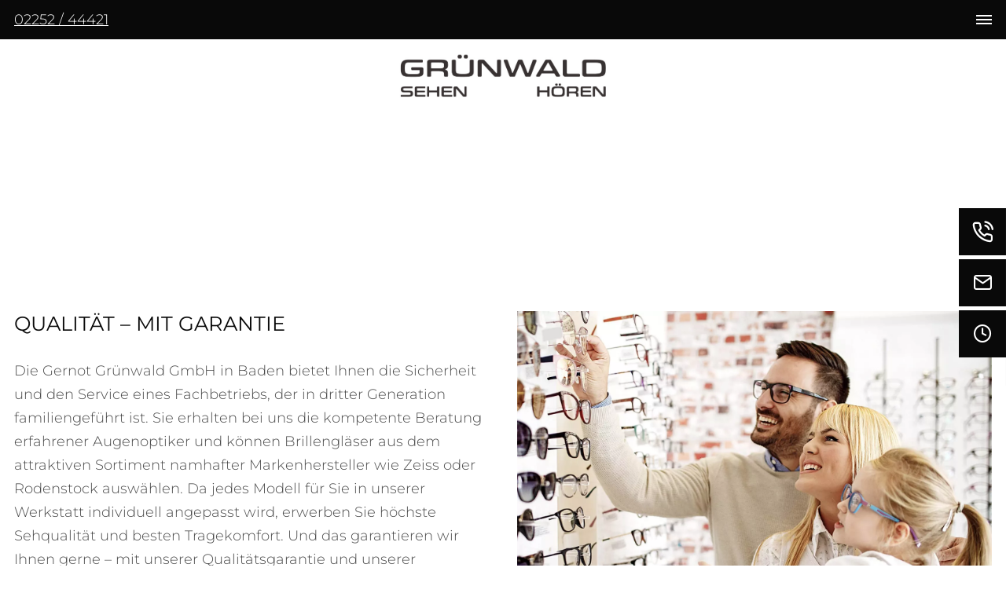

--- FILE ---
content_type: text/html; charset=UTF-8
request_url: https://www.gruenwald-optik.at/kundenvorteile
body_size: 6560
content:
<!DOCTYPE html>
<html lang="de" data-fw-version="1.6.1" data-privacy-control="dark">
<head>
  <meta charset="utf-8">
  <title>Kundenvorteile bei Gernot Grünwald GmbH in Baden</title>
        <meta name="description" content="Entdecken Sie die exklusiven Kundenvorteile bei Gernot Grünwald GmbH in Baden. Profitieren Sie von erstklassigem Service und hochwertigen Produkten.">
        <meta property="og:title" content="Kundenvorteile bei Gernot Grünwald GmbH in Baden">
        <meta property="og:description" content="Entdecken Sie die exklusiven Kundenvorteile bei Gernot Grünwald GmbH in Baden. Profitieren Sie von erstklassigem Service und hochwertigen Produkten.">
        <meta property="og:type" content="website">
        <meta property="og:url" content="https://www.gruenwald-optik.at">
        <meta property="og:image" content="/images/social_branding.png">
        <meta property="og:site_name" content="Gernot Gr&amp;uuml;nwald GmbH">  <meta name="author" content="Gernot Grünwald GmbH">
  <meta name="viewport" content="width=device-width, height=device-height, initial-scale=1.0, user-scalable=0">
  <meta name="thumbnail" content="/images/social_branding.png">
  <meta name="theme-color" content="#090909">
  <meta name="format-detection" content="telephone=no">
  <link rel="canonical" href="https://www.gruenwald-optik.at/kundenvorteile">
  <!-- Fav Icon -->
  <link rel="icon" href="/favicon.ico" type="image/x-icon">
  <!-- Styles -->
  <link rel="stylesheet" href="/css/styles.css?v=1755597108" media="screen">
  <link rel="stylesheet" href="/css/print.css?v=1755597108" media="print">
<script type="application/json" data-translations>{"Form data is not valid!":"Formulardaten sind ung\u00fcltig!","FORM_SUBMISSION_ERROR":"Die E-Mail wurde nicht gesendet, weil die folgenden Fehler aufgetreten sind:","FORM_SUBMISSION_SUCCESS":"E-Mail erfolgreich gesendet","Calculate route":"Route berechnen","The field is required":"Dieses Feld ist erforderlich","Invalid email address":"Die E-Mail-Adresse ist ung\u00fcltig","privacyPolicy_not_accepted":"Das Feld Datenschutzerkl\u00e4rung ist obligatorisch"}</script><script type="text/javascript">(function (root) {
    let translations;

    root.__ = function (message) {
        if (translations === (void 0)) {
            let el = document.querySelector('script[data-translations]');

            try {
                translations = JSON.parse(el.textContent);
            } catch (e) {
                translations = {};
            }
        }

        return message in translations ? translations[message] : message;
    };
})(window);</script></head>



<body class="main-template no-js lang-de Kundenvorteile kundenvorteile" style="opacity:0">
  <input type="checkbox" id="navi-toggled">
  <a href="#content" tabindex="1" title="Navigation überspringen" class="btn-focus">Navigation überspringen</a>
  <a href="/sitemap" tabindex="1" title="Sitemap anzeigen" rel="nofollow" class="btn-focus">Sitemap anzeigen</a>
  <div class="first-level" id="navigation">

    <div class="row flex-middle">
 
       <div class=" col huge-2 huge-suffix-1 cut-prefix-1">
         <div class="branding-container">
           <a class="branding" href="/" title="Gernot Grünwald GmbH - Brillen &amp; Hörgeräte"><img src="/images/layout/branding.png" alt="Gernot Grünwald GmbH - Brillen &amp; Hörgeräte"></a>
         </div>
       </div>
 
       <div class="col huge-9 cut-8">
         <nav>
               <div style="background-size: cover;" class="cms-container-el default-container">
<div class="row stretch start">
<div class="col">
<div class="cms-navi">
<ul class="navi navi-main">
<li class="index">
<a title="Gernot Grünwald GmbH - Brillen &amp; Hörgeräte" class="index" href="/" target="_self">
Startseite</a>
</li>
<li class="ueber-uns">
<a title="Gernot Grünwald GmbH: Über uns in Baden - Unser Unternehmen" class="ueber-uns" href="/ueber-uns" target="_self">
Über uns</a>
</li>
<li class="kundenvorteile active">
<a title="Kundenvorteile bei Gernot Grünwald GmbH in Baden" class="kundenvorteile active" href="/kundenvorteile" target="_self">
Kundenvorteile</a>
</li>
<li class="has-sub">
<span title="Übersicht: Gernot Grünwald GmbH - Vielfalt entdecken">
Sehen</span>
<ul class="sub">
<li class>
<a title="Übersicht: Gernot Grünwald GmbH - Vielfalt entdecken" class href="/sehen/">
Übersicht</a>
</li>
<li class="sehen-brillen">
<a title="Brillen in Baden: Gernot Grünwald GmbH - Vielfalt &amp; Qualität" class="sehen-brillen" href="/sehen/brillen" target="_self">
Brillen</a>
</li>
<li class="sehen-brillenglasbestimmung">
<a title="Gernot Grünwald GmbH - Brillenbestimmung" class="sehen-brillenglasbestimmung" href="/sehen/brillenglasbestimmung" target="_self">
Brillenglasbestimmung</a>
</li>
<li class="sehen-tipps-und-zubehoer">
<a title="Gernot Grünwald GmbH in Baden: Tipps &amp; Zubehör" class="sehen-tipps-und-zubehoer" href="/sehen/tipps-und-zubehoer" target="_self">
Tipps &amp; Zubehör</a>
</li>
<li class="sehen-kontaktlinsen">
<a title="Kontaktlinsen: Gernot Grünwald GmbH - Beratung inklusive" class="sehen-kontaktlinsen" href="/sehen/kontaktlinsen" target="_self">
Kontaktlinsen</a>
</li>
<li class="sehen-kurzsichtigkeit-bei-kindern">
<a title="Kurzsichtigkeit Kinder: Gernot Grünwald bietet Lösungen" class="sehen-kurzsichtigkeit-bei-kindern" href="/sehen/kurzsichtigkeit-bei-kindern" target="_self">
Kurzsichtigkeit bei Kindern</a>
</li>
<li class="sehen-biometrisch-exakte-brillenglaeser">
<a title="Biometrisch exakte Brillengläser: Gernot Grünwald GmbH" class="sehen-biometrisch-exakte-brillenglaeser" href="/sehen/biometrisch-exakte-brillenglaeser" target="_self">
Biometrisch exakte Brillengläser</a>
</li>
</ul>
</li>
<li class="has-sub">
<span title="Hören - Expertise &amp; Lösungen in Baden bei Gernot Grünwald GmbH">
Hören</span>
<ul class="sub">
<li class>
<a title="Hören - Expertise &amp; Lösungen in Baden bei Gernot Grünwald GmbH" class href="/hoeren/" target="_self">
Übersicht</a>
</li>
<li class="hoeren-hoergeraete">
<a title="Gernot Grünwald GmbH: Hörgeräte für optimales Hören" class="hoeren-hoergeraete" href="/hoeren/hoergeraete" target="_self">
Hörgeräte</a>
</li>
<li class="hoeren-gehoerschutz">
<a title="Gernot Grünwald GmbH: Gehörschutz - Schutz für Ihre Ohren" class="hoeren-gehoerschutz" href="/hoeren/gehoerschutz" target="_self">
Gehörschutz</a>
</li>
</ul>
</li>
<li class="kontakt">
<a title="Ihr Kontakt zu uns | Gernot Grünwald GmbH aus Baden" class="kontakt" href="/kontakt/" target="_self">
Kontakt</a>
</li>
<li class="anfahrt">
<a title="Ihr Weg zu Gernot Grünwald GmbH aus Baden" class="anfahrt" href="/anfahrt" target="_self">
Anfahrt</a>
</li>
</ul>
</div>
</div>
</div>
</div>
               
         </nav>
       </div>
     </div>
   </div>
  <div id="page-wrap">
    <header id="header">
      <div class="branding-mobil">
        <a href="/" title="Gernot Grünwald GmbH - Brillen &amp; Hörgeräte" target="_self"><img alt="Gernot Grünwald GmbH - Brillen &amp; Hörgeräte" src="/images/layout/branding.png"></a>
      </div>
          </header>
    <main id="content">
      <div style="background-size: cover;" class="cms-container-el default-container padding">
<div class="row start stretch">
<div class="col medium-6 huge-6 huge-suffix-0">
<h2 class="cms-title">
Qualität – mit Garantie</h2>
<div class="cms-article">
<div>
<div>
<div>
<div>
<div>
<p>Die Gernot Grünwald GmbH in Baden bietet Ihnen die Sicherheit und den Service eines Fachbetriebs, der in dritter Generation familiengeführt ist. Sie erhalten bei uns die kompetente Beratung erfahrener Augenoptiker und können Brillengläser aus dem attraktiven Sortiment namhafter Markenhersteller wie Zeiss oder Rodenstock auswählen. Da jedes Modell für Sie in unserer Werkstatt individuell angepasst wird, erwerben Sie höchste Sehqualität und besten Tragekomfort. Und das garantieren wir Ihnen gerne – mit unserer Qualitätsgarantie und unserer Verträglichkeitsgarantie.</p>
</div>
</div>
</div>
</div>
</div></div>
</div>
<div class="col medium-6 huge-6 huge-prefix-0">
<figure style="width: 100%; height: auto;" class="cms-image lightbox-zoom-image">
<picture>
<source media="(max-width:640px)" data-pic-cms-srcset="/upload/small/familie-im-gescha-ft_small_x1_bPxeqMPN11.webp 1x, /upload/small/familie-im-gescha-ft_small_x2_MGXdlXqw2b.webp 2x" srcset="[data-uri] 1x" type="image/webp">
<source media="(max-width:640px)" data-pic-cms-srcset="/upload/small/familie-im-gescha-ft_small_c-4MkbE9d1.jpg" srcset="[data-uri] 1x" type="image/jpg">
<source media="(max-width:760px)" data-pic-cms-srcset="/upload/medium/familie-im-gescha-ft_medium_x1_Yv7XeSNwjO.webp 1x, /upload/medium/familie-im-gescha-ft_medium_x2_vxxEeOT6ay.webp 2x" srcset="[data-uri] 1x" type="image/webp">
<source media="(max-width:760px)" data-pic-cms-srcset="/upload/medium/familie-im-gescha-ft_medium_uBOjk2Noxc.jpg" srcset="[data-uri] 1x" type="image/jpg">
<source media="(min-width:760px)" data-pic-cms-srcset="/upload/large/familie-im-gescha-ft_large_x1_mm_4ieosdt.webp 1x, /upload/large/familie-im-gescha-ft_large_x2_tW2ApDr0-b.webp 2x" srcset="[data-uri] 1x" type="image/webp">
<source media="(min-width:760px)" data-pic-cms-srcset="/upload/large/familie-im-gescha-ft_large_EUgTF8DjR9.jpg" srcset="[data-uri] 1x" type="image/jpg">
<img data-pic-cms-src="/upload/large/familie-im-gescha-ft_large_EUgTF8DjR9.jpg" src="[data-uri]" alt="Familie im Geschäft" decoding="async">
</picture>
</figure>
</div>
<div class="col medium-6">
<div style="background-size: cover;" class="cms-container-el bluebux">
<div class="cms-article h5">
<h2><span>Die Verträglichkeits­garantie</span></h2></div>
<div class="cms-article">
<div>
<div>
<div>
<div>
<p>Sollten Sie sich trotz angemessener Eingewöhnungszeit nicht an den gewählten Brillenglastyp gewöhnen, ersetzen wir Ihnen Ihre Brillengläser innerhalb der ersten sechs Monate. Sie erhalten dann ein anderes Gläserpaar mit denselben Korrektionswerten. Ihre Ansprüche aus der gesetzlichen Gewährleistung bleiben von unserer Verträglichkeitsgarantie unberührt.</p>
</div>
</div>
</div>
</div></div>
</div>
</div>
<div class="col medium-6">
<div style="background-size: cover;" class="cms-container-el bluebux">
<div class="cms-article h5">
<h2><span>Die Qualitätsgarantie</span></h2></div>
<div class="cms-article">
<div>
<div>
<div>
<div>
<div>
<div>
<div>
<p>Für Ihre bei uns erworbenen Markenbrillengläser garantieren wir Ihnen Haltbarkeit wie Funktion. Einmal im Jahr bitten wir Sie deshalb zu einem kostenlosen Service in unser Haus, um Ihre Brille zu reinigen und zu überprüfen. Sollten wir innerhalb von 24 Monaten einen Mangel erkennen, tauschen wir die Brillengläser in gleicher Stärke und Ausführung kostenlos.</p>
</div>
</div>
</div>
</div>
</div>
</div>
</div></div>
</div>
</div>
</div>
</div>
<div style="background-size: cover;" class="cms-container-el default-container padding grey-ct">
<div class="row stretch start">
<div class="col">
<div class="cms-article">
<h2>Größte Auswahl <span>fürs Sehen &amp; Hören</span></h2></div>
</div>
<div class="col medium-6 huge-4 mb">
<div class="cms-article">
<p>Neben einer großen Auswahl an Brillen mit Markengläsern für den täglichen Gebrauch bieten wir auch Brillen für den speziellen Einsatz – bei der Arbeit, beim Autofahren oder beim Sport. Außerdem finden Sie bei uns topmodische Sonnenbrillen sowie vergrößernde Sehhilfen.</p></div>
<a title="Übersicht: Gernot Grünwald GmbH - Vielfalt entdecken" class="cms-button btn" href="/sehen/" target="_self">
Mehr erfahren</a>
</div>
<div class="col full-2 tiny-5 huge-3">
<figure style="width: 100%; height: auto;" class="cms-image lightbox-zoom-image">
<picture>
<source media="(max-width:640px)" data-pic-cms-srcset="/upload/small/sehen_small_x1_mFi7zJ7F3T.webp 1x, /upload/small/sehen_small_x2_nTk1xNmu3Z.webp 2x" srcset="[data-uri] 1x" type="image/webp">
<source media="(max-width:640px)" data-pic-cms-srcset="/upload/small/sehen_small_gwWk59MYlF.jpg" srcset="[data-uri] 1x" type="image/jpg">
<source media="(max-width:760px)" data-pic-cms-srcset="/upload/medium/sehen_medium_x1_Is3Auzol73.webp 1x, /upload/medium/sehen_medium_x2_GbeZvdSyNV.webp 2x" srcset="[data-uri] 1x" type="image/webp">
<source media="(max-width:760px)" data-pic-cms-srcset="/upload/medium/sehen_medium_O_n7b1USX8.jpg" srcset="[data-uri] 1x" type="image/jpg">
<source media="(min-width:760px)" data-pic-cms-srcset="/upload/large/sehen_large_x1_V9Vh9TuzLZ.webp 1x, /upload/large/sehen_large_x2_TtaJdV41yp.webp 2x" srcset="[data-uri] 1x" type="image/webp">
<source media="(min-width:760px)" data-pic-cms-srcset="/upload/large/sehen_large_xCmgSL4olm.jpg" srcset="[data-uri] 1x" type="image/jpg">
<img data-pic-cms-src="/upload/large/sehen_large_xCmgSL4olm.jpg" src="[data-uri]" alt="Sehen" decoding="async">
</picture>
</figure>
</div>
<div class="col medium-6 huge-4 mb">
<div class="cms-article">

<p>Sie hören richtig – bei uns gibt es auch alles rund ums Hören. Seien es top moderne Hörgeräte, Telefonverstärker, spezielle Telefonanlagen, drahtlose Kopfhörer oder Lärm- und Gehörschutz. Pflegeprodukte runden unser umfassendes Angebot ab.</p>
</div>
<a title="Hören - Expertise &amp; Lösungen in Baden bei Gernot Grünwald GmbH" class="cms-button btn" href="/hoeren/" target="_self">
Mehr erfahren</a>
</div>
<div class="col full-2 tiny-5 huge-3">
<figure style="width: 100%; height: auto;" class="cms-image lightbox-zoom-image">
<picture>
<source media="(max-width:640px)" data-pic-cms-srcset="/upload/small/ho-ren_small_x1_qOVwVd_wTh.webp 1x, /upload/small/ho-ren_small_x2_MClHJhlEaV.webp 2x" srcset="[data-uri] 1x" type="image/webp">
<source media="(max-width:640px)" data-pic-cms-srcset="/upload/small/ho-ren_small_A8xpEg2P3V.jpg" srcset="[data-uri] 1x" type="image/jpg">
<source media="(max-width:760px)" data-pic-cms-srcset="/upload/medium/ho-ren_medium_x1_8Wq6xsJbeh.webp 1x, /upload/medium/ho-ren_medium_x2_VgagOgfHEH.webp 2x" srcset="[data-uri] 1x" type="image/webp">
<source media="(max-width:760px)" data-pic-cms-srcset="/upload/medium/ho-ren_medium_qnONHyMRdA.jpg" srcset="[data-uri] 1x" type="image/jpg">
<source media="(min-width:760px)" data-pic-cms-srcset="/upload/large/ho-ren_large_x1_rypBAbKkuf.webp 1x, /upload/large/ho-ren_large_x2_J7ATfOoGC8.webp 2x" srcset="[data-uri] 1x" type="image/webp">
<source media="(min-width:760px)" data-pic-cms-srcset="/upload/large/ho-ren_large_o4lESvqnIN.jpg" srcset="[data-uri] 1x" type="image/jpg">
<img data-pic-cms-src="/upload/large/ho-ren_large_o4lESvqnIN.jpg" src="[data-uri]" alt="Hören" decoding="async">
</picture>
</figure>
</div>
</div>
</div>


    </main>
    <footer id="footer">
      <div style="background-size: cover;" class="cms-container-el default-container">
<div class="row footer-container start middle">
<div class="col medium-6 cut-5 cut-prefix-1 cut-auto">
<div class="cms-map mapsContainer">
<div data-route-planner>
<iframe style class="mapsContainer" data-iframe="googlemaps" title="Karte" data-map-el-lazy-load data-src="https://www.google.com/maps/embed/v1/place?key=AIzaSyCL16T3evFhuQOfX2a9Wtv7u7hfcTSGnGY&amp;zoom=14&amp;q=Gernot%2BGr%C3%BCnwald%2BGmbH%2CJosefsplatz%2B12%2C%2B2500%2BBaden" allowfullscreen></iframe></div>
</div>
</div>
<div class="col medium-6 huge-4 huge-prefix-1">
<div class="cms-html">
<div class="footer-info">
    <div class="headline">
        <span><strong>Gernot Grünwald GmbH</strong></span>
    </div>
    <div class="kontakt">
        <span class="location">Josefsplatz 12, 2500 Baden</span>
        <span class="phone"><a href="tel:+43225244421" title="Jetzt telefonisch Kontakt mit Gernot Grünwald GmbH in 2500 Baden aufnehmen" class="phone" data-event-type="click" data-event-name="Click To Call">02252 / 44421</a></span>
        <span class="mail"><a href="//www.gruenwald-optik.at" class="escape email" title="Schreiben Sie Gernot Grünwald GmbH in 2500 Baden eine E-Mail." data-email="{&quot;name&quot;:&quot;gruenwald&quot;,&quot;host&quot;:&quot;gruenwald-optik.at&quot;}">gruenwald<span class="escape">∂</span>gruenwald-optik.at</a></span>
        <div class="open"><dl class="cms-opening-hours-combinedShort"><dt>Mo - Fr:</dt><dd>08:00 - 12:30,  14:00 - 18:00</dd><dt>Sa:</dt><dd>09:00 - 12:30</dd></dl></div>
    </div>
</div></div>
</div>
</div>
</div>
    </footer>
    <div style="background-size: cover;" class="cms-container-el default-container">
<div class="row stretch start full-width">
<div class="col">
<div class="cms-navi">
<ul class="navi navi-add">
<li class="index">
<a title="Gernot Grünwald GmbH - Brillen &amp; Hörgeräte" class="index" href="/" target="_self">
Startseite</a>
</li>
<li class="kontakt">
<a title="Ihr Kontakt zu uns | Gernot Grünwald GmbH aus Baden" class="kontakt" href="/kontakt/" target="_self">
Kontakt</a>
</li>
<li class="anfahrt">
<a title="Ihr Weg zu Gernot Grünwald GmbH aus Baden" class="anfahrt" href="/anfahrt" target="_self">
Anfahrt</a>
</li>
<li class="datenschutzerklaerung">
<a title="Verarbeitung von Informationen &amp; Daten bei Gernot Grünwald GmbH" class="datenschutzerklaerung" href="/datenschutzerklaerung" target="_self">
Datenschutzerklärung</a>
</li>
<li class="impressum">
<a title="Gernot Grünwald GmbH, 2500 Baden | Impressum" class="impressum" href="/impressum" target="_self">
Impressum</a>
</li>
</ul>
</div>
</div>
</div>
</div>
  </div>
  <ul id="quickbar">
    <li>
          <a href="tel:+43225244421" title="Jetzt telefonisch Kontakt mit Gernot Grünwald GmbH in 2500 Baden aufnehmen" class="phone" data-event-type="click" data-event-name="Click To Call">02252 / 44421</a>    </li>
    <li>
      <label for="navi-toggled"><span>Menü</span></label>
    </li>
  </ul>
  <a href="#header" class="back-to-top icon icon-angle-up" title="Zum Seitenanfang"><span>Zum Seitenanfang</span></a>
  <!-- fixed buttons -->

  <ul class="fixed-contacts">
    <li class="mobile-no-hover phone"> 
      <span class="inner">
        <span class="phone"><a href="tel:+43225244421" title="Jetzt telefonisch Kontakt mit Gernot Grünwald GmbH in 2500 Baden aufnehmen" class="phone" data-event-type="click" data-event-name="Click To Call">02252 / 44421</a></span>
      </span>    
    </li>
    <li class="mobile-no-hover mail">
      <span class="inner">
        <a href="//www.gruenwald-optik.at" class="escape email" title="Schreiben Sie Gernot Grünwald GmbH in 2500 Baden eine E-Mail." data-email="{&quot;name&quot;:&quot;gruenwald&quot;,&quot;host&quot;:&quot;gruenwald-optik.at&quot;}">gruenwald<span class="escape">∂</span>gruenwald-optik.at</a>      </span>
    </li>
    <li class="opening">
      <div class="inner">
        <dl class="cms-opening-hours-combinedShort"><dt>Mo - Fr:</dt><dd>08:00 - 12:30,  14:00 - 18:00</dd><dt>Sa:</dt><dd>09:00 - 12:30</dd></dl>      </div>
    </li>
   
  </ul>

  <noscript>
    <input type="checkbox" id="noticebar">
    <label for="noticebar"></label>
    <div><span class="col"><b>Achtung:</b> <br>JavaScript ist nicht aktiviert! Bitte aktivieren Sie <a title="Wie Sie JavaScript in Ihrem Browser aktivieren" target="_blank" href="https://www.enable-javascript.com/de/" rel="noopener">JavaScript</a> um den vollen Funktionsumfang dieser und weiterer Webseiten genießen zu können.</span>
    </div>
  </noscript>

  <!-- JS -->
  <script>var cssData = {
    'image-path':            '"../images/" !default',
    'base-font-size':        '18px',
    'base-line-height':      '30px',
    'h1-size':               '45px',
    'h2-size':               '40px',
    'h3-size':               '39px',
    'h4-size':               '38px',
    'h5-size':               '34px',
    'h6-size':               '22px',
    'main-font':             'Montserrat, sans-serif',
    'display-font':          '"Montserrat", sans-serif',
    'icon-font':             'icomoon',
    'colors': {
        'primary':          '#090909',
        'secondary':        '#859CA3',
        'light':            '#fff',
        'medium':           '#F8F8F8',
        'dark':             '#4C4C4C',
        'border':           '#e2e2e2',
        'alert':            '#859CA3',
        'navi':             '#232323'
    },
    'base-gap':             '18px',
    'rowMaxWidth':          '1620px',
    /* columnCount is required for cms4 for legacy reasons */
    'columnCount':          12,
    'column-count':         '$columnCount',
    'base-border':          '1px solid $border',
    'base-border-radius':   '0',
    'base-box-shadow':      '0px 5px 10px 0px rgba($dark, .2)',
    'outline':              '1px dotted $alert',
    'bpContext':            '16px',
    'hide-text-direction':  'right',
    'icon-map': {
        'ear':              '\\e906',
        'clock':            '\\e909',
        'eye':              '\\e90a',
        'phone':            '\\e90b',
        'exclamation':      '\\e900',
        'angle-right':      '\\e901',
        'angle-up':         '\\e902',
        'mail':             '\\e903',
        'location':         '\\e904',
        'minus':            '\\e905',
        'plus':             '\\e907',
        'times':            '\\e908',
        'check':            '\\e90c',
    },
    'gridMap': {
        'default': {
            'width':        '0px',
            'cols':         [1,2,3,4,5,6,7,8,9,10,11,12,'auto'],
            'prefix':       [0,1,2,3,4,5,6,7,8,9,10,11,12],
            'suffix':       [0,1,2,3,4,5,6,7,8,9,10,11,12],
            'start':        ['justify-content:flex-start'],
            'center':       ['justify-content:center'],
            'end':          ['justify-content:flex-end'],
            'between':      ['justify-content:space-between'],
            'around':       ['justify-content:space-around'],
            'top':          ['align-items:flex-start'],
            'middle':       ['align-items:center'],
            'baseline':     ['align-items:flex-baseline'],
            'bottom':       ['align-items:flex-end'],
            'stretch':      ['align-items:stretch'],
            'reverse':      ['flex-direction:row-reverse'],
            'forward':      ['flex-direction:row'],
            'first':        ['order:-1'],
            'last':         ['order:1'],
            'unset':        ['order:0']
        },
        'tiny': {
            'width':        '480px',
            'cols':         [1,2,3,4,5,6,7,8,9,10,11,12,'auto'],
            'prefix':       [0,1,2,3,4,5,6,7,8,9,10,11,12],
            'suffix':       [0,1,2,3,4,5,6,7,8,9,10,11,12],
            'start':        ['justify-content:flex-start'],
            'center':       ['justify-content:center'],
            'end':          ['justify-content:flex-end'],
            'between':      ['justify-content:space-between'],
            'around':       ['justify-content:space-around'],
            'top':          ['align-items:flex-start'],
            'middle':       ['align-items:center'],
            'baseline':     ['align-items:flex-baseline'],
            'bottom':       ['align-items:flex-end'],
            'stretch':      ['align-items:stretch'],
            'reverse':      ['flex-direction:row-reverse'],
            'forward':      ['flex-direction:row'],
            'first':        ['order:-1'],
            'last':         ['order:1'],
            'unset':        ['order:0']
        },
        'small': {
            'width':        '640px',
            'cols':         [1,2,3,4,5,6,7,8,9,10,11,12,'auto'],
            'prefix':       [0,1,2,3,4,5,6,7,8,9,10,11,12],
            'suffix':       [0,1,2,3,4,5,6,7,8,9,10,11,12],
            'start':        ['justify-content:flex-start'],
            'center':       ['justify-content:center'],
            'end':          ['justify-content:flex-end'],
            'between':      ['justify-content:space-between'],
            'around':       ['justify-content:space-around'],
            'top':          ['align-items:flex-start'],
            'middle':       ['align-items:center'],
            'baseline':     ['align-items:flex-baseline'],
            'bottom':       ['align-items:flex-end'],
            'stretch':      ['align-items:stretch'],
            'reverse':      ['flex-direction:row-reverse'],
            'forward':      ['flex-direction:row'],
            'first':        ['order:-1'],
            'last':         ['order:1'],
            'unset':        ['order:0']
        },
        'medium': {
            'width':        '760px',
            'cols':         [1,2,3,4,5,6,7,8,9,10,11,12,'auto'],
            'prefix':       [0,1,2,3,4,5,6,7,8,9,10,11,12],
            'suffix':       [0,1,2,3,4,5,6,7,8,9,10,11,12],
            'start':        ['justify-content:flex-start'],
            'center':       ['justify-content:center'],
            'end':          ['justify-content:flex-end'],
            'between':      ['justify-content:space-between'],
            'around':       ['justify-content:space-around'],
            'top':          ['align-items:flex-start'],
            'middle':       ['align-items:center'],
            'baseline':     ['align-items:flex-baseline'],
            'bottom':       ['align-items:flex-end'],
            'stretch':      ['align-items:stretch'],
            'reverse':      ['flex-direction:row-reverse'],
            'forward':      ['flex-direction:row'],
            'first':        ['order:-1'],
            'last':         ['order:1'],
            'unset':        ['order:0']
        },
        'large': {
            'width':        '992px',
            'cols':         [1,2,3,4,5,6,7,8,9,10,11,12,'auto'],
            'prefix':       [0,1,2,3,4,5,6,7,8,9,10,11,12],
            'suffix':       [0,1,2,3,4,5,6,7,8,9,10,11,12],
            'start':        ['justify-content:flex-start'],
            'center':       ['justify-content:center'],
            'end':          ['justify-content:flex-end'],
            'between':      ['justify-content:space-between'],
            'around':       ['justify-content:space-around'],
            'top':          ['align-items:flex-start'],
            'middle':       ['align-items:center'],
            'baseline':     ['align-items:flex-baseline'],
            'bottom':       ['align-items:flex-end'],
            'stretch':      ['align-items:stretch'],
            'reverse':      ['flex-direction:row-reverse'],
            'forward':      ['flex-direction:row'],
            'first':        ['order:-1'],
            'last':         ['order:1'],
            'unset':        ['order:0']
        },
        'giant': {
            'width':        '1200px',
            'cols':         [1,2,3,4,5,6,7,8,9,10,11,12,'auto'],
            'prefix':       [0,1,2,3,4,5,6,7,8,9,10,11,12],
            'suffix':       [0,1,2,3,4,5,6,7,8,9,10,11,12],
            'start':        ['justify-content:flex-start'],
            'center':       ['justify-content:center'],
            'end':          ['justify-content:flex-end'],
            'between':      ['justify-content:space-between'],
            'around':       ['justify-content:space-around'],
            'top':          ['align-items:flex-start'],
            'middle':       ['align-items:center'],
            'baseline':     ['align-items:flex-baseline'],
            'bottom':       ['align-items:flex-end'],
            'stretch':      ['align-items:stretch'],
            'reverse':      ['flex-direction:row-reverse'],
            'forward':      ['flex-direction:row'],
            'first':        ['order:-1'],
            'last':         ['order:1'],
            'unset':        ['order:0']
        },
        'huge': {
            'width':        '1364px',
            'cols':         [1,2,3,4,5,6,7,8,9,10,11,12,'auto'],
            'prefix':       [0,1,2,3,4,5,6,7,8,9,10,11,12],
            'suffix':       [0,1,2,3,4,5,6,7,8,9,10,11,12],
            'start':        ['justify-content:flex-start'],
            'center':       ['justify-content:center'],
            'end':          ['justify-content:flex-end'],
            'between':      ['justify-content:space-between'],
            'around':       ['justify-content:space-around'],
            'top':          ['align-items:flex-start'],
            'middle':       ['align-items:center'],
            'baseline':     ['align-items:flex-baseline'],
            'bottom':       ['align-items:flex-end'],
            'stretch':      ['align-items:stretch'],
            'reverse':      ['flex-direction:row-reverse'],
            'forward':      ['flex-direction:row'],
            'first':        ['order:-1'],
            'last':         ['order:1'],
            'unset':        ['order:0']
        },
        'full': {
            'width':        '1520px',
            'cols':         [1,2,3,4,5,6,7,8,9,10,11,12,'auto'],
            'prefix':       [0,1,2,3,4,5,6,7,8,9,10,11,12],
            'suffix':       [0,1,2,3,4,5,6,7,8,9,10,11,12],
            'start':        ['justify-content:flex-start'],
            'center':       ['justify-content:center'],
            'end':          ['justify-content:flex-end'],
            'between':      ['justify-content:space-between'],
            'around':       ['justify-content:space-around'],
            'top':          ['align-items:flex-start'],
            'middle':       ['align-items:center'],
            'baseline':     ['align-items:flex-baseline'],
            'bottom':       ['align-items:flex-end'],
            'stretch':      ['align-items:stretch'],
            'reverse':      ['flex-direction:row-reverse'],
            'forward':      ['flex-direction:row'],
            'first':        ['order:-1'],
            'last':         ['order:1'],
            'unset':        ['order:0']
        },
        'cut': {
            'width':        '$rowMaxWidth',
            'cols':         [1,2,3,4,5,6,7,8,9,10,11,12,'auto'],
            'prefix':       [0,1,2,3,4,5,6,7,8,9,10,11,12],
            'suffix':       [0,1,2,3,4,5,6,7,8,9,10,11,12],
            'start':        ['justify-content:flex-start'],
            'center':       ['justify-content:center'],
            'end':          ['justify-content:flex-end'],
            'between':      ['justify-content:space-between'],
            'around':       ['justify-content:space-around'],
            'top':          ['align-items:flex-start'],
            'middle':       ['align-items:center'],
            'baseline':     ['align-items:flex-baseline'],
            'bottom':       ['align-items:flex-end'],
            'stretch':      ['align-items:stretch'],
            'reverse':      ['flex-direction:row-reverse'],
            'forward':      ['flex-direction:row'],
            'first':        ['order:-1'],
            'last':         ['order:1'],
            'unset':        ['order:0']
        },
         'la': {
            'width':        '1920px',
            'cols':         [1,2,3,4,5,6,7,8,9,10,11,12,'auto'],
            'prefix':       [0,1,2,3,4,5,6,7,8,9,10,11,12],
            'suffix':       [0,1,2,3,4,5,6,7,8,9,10,11,12],
            'start':        ['justify-content:flex-start'],
            'center':       ['justify-content:center'],
            'end':          ['justify-content:flex-end'],
            'between':      ['justify-content:space-between'],
            'around':       ['justify-content:space-around'],
            'top':          ['align-items:flex-start'],
            'middle':       ['align-items:center'],
            'baseline':     ['align-items:flex-baseline'],
            'bottom':       ['align-items:flex-end'],
            'stretch':      ['align-items:stretch'],
            'reverse':      ['flex-direction:row-reverse'],
            'forward':      ['flex-direction:row'],
            'first':        ['order:-1'],
            'last':         ['order:1'],
            'unset':        ['order:0']
        },
    }
}
</script><script src="/securewebapps/evercdn/assets/requireit/v1/scripts/main.min.js?v=1755597108"></script>
  <script src="/js/_require.js?v=1755597108"></script>
  <!-- Schema.org -->
  
                    <script type="application/ld+json">{
                        "@context" : "http://schema.org",
                        "@type" : "LocalBusiness",
                        "address" : {
                                "@type": "PostalAddress",
                                "addressLocality":"Baden",
                                "addressCountry": "AT",
                                "postalCode":"2500",
                                "streetAddress": "Josefsplatz 12"
                        },
                        "description":"Entdecken Sie die exklusiven Kundenvorteile bei Gernot Grünwald GmbH in Baden. Profitieren Sie von erstklassigem Service und hochwertigen Produkten.",
                        "name":"Gernot Gr&uuml;nwald GmbH",
                        "url":"//www.gruenwald-optik.at",                        
                        "telephone":"02252 / 44421",                        
                "openingHours": ["Mo 08:00 - 12:30,  14:00 - 18:00", "Tu 08:00 - 12:30,  14:00 - 18:00", "We 08:00 - 12:30,  14:00 - 18:00", "Th 08:00 - 12:30,  14:00 - 18:00", "Fr 08:00 - 12:30,  14:00 - 18:00", "Sa 09:00 - 12:30"],
                        "image":"//www.gruenwald-optik.at/images/social_branding.png"
}</script>
                <script data-website-brand="internet-media.com" src="/_rassets/csite_modules.js?v=1755597108"></script><script src="/usecurez.js?k=R3C53082W53056&amp;v=1755597108" type="text/javascript" defer="defer"></script><noscript><div><img src="/usecurez.jpg?k=R3C53082W53056&amp;noscript=1" alt="Counter"></div></noscript><link rel="stylesheet" href="/_rassets/cms_defaults.css?v=1755597108">
<script data-webpack-metadata data-cms-wp-public-path="/_rassets/"></script></body>
</html>


--- FILE ---
content_type: text/css; charset=utf-8
request_url: https://www.gruenwald-optik.at/css/styles.css?v=1755597108
body_size: 22227
content:
img:not(.lazy-loaded)[data-src]{background:url("/images/layout/loading.svg") no-repeat center center}.lazy-bg:not(.lazy-loaded){opacity:.99}:root{--image-path: ../images/;--base-font-size: 1rem;--base-line-height: 1.66667rem;--h1-size: 2.5rem;--h2-size: 2.22222rem;--h3-size: 2.16667rem;--h4-size: 2.11111rem;--h5-size: 1.88889rem;--h6-size: 1.22222rem;--main-font: Montserrat,sans-serif;--display-font: Montserrat,sans-serif;--icon-font: icomoon;--primary: #090909;--secondary: #859CA3;--light: #fff;--medium: #F8F8F8;--dark: #4C4C4C;--border: #e2e2e2;--alert: #859CA3;--base-gap: 1rem;--row-max-width: 90rem;--column-count: 12;--base-border: 1px solid #e2e2e2;--base-border-radius: 0;--base-box-shadow: 0px 5px 10px 0px rgba(76,76,76,0.2);--outline: 1px dotted #859CA3;--bp-context: 16px;--hide-text-direction: right}@font-face{font-family:"icomoon";font-weight:null;font-style:normal;font-display:block;src:url("../fonts/icomoon.woff") format("woff"),url("../fonts/icomoon.ttf") format("truetype"),url("../fonts/icomoon.svg#icomoon") format("svg"),url("../fonts/icomoon.eot?#iefix") format("embedded-opentype")}@font-face{font-family:"Montserrat";font-weight:300;font-style:normal;font-display:block;src:url("../fonts/montserrat-v26-latin-300.woff2") format("woff2")}@font-face{font-family:"Montserrat";font-weight:400;font-style:normal;font-display:block;src:url("../fonts/montserrat-v26-latin-regular.woff2") format("woff2")}@font-face{font-family:"Montserrat";font-weight:500;font-style:normal;font-display:block;src:url("../fonts/montserrat-v26-latin-500.woff2") format("woff2")}@font-face{font-family:"Montserrat";font-weight:700;font-style:normal;font-display:block;src:url("../fonts/montserrat-v26-latin-700.woff2") format("woff2")}:root{--scrollbar-width: calc(100vw - 100%);--viewport-without-scrollbar: calc(100vw - var(--scrollbar-width));--row-max-width-dynamic: calc(min(90rem, var(--viewport-without-scrollbar)))}.row{margin-left:auto;margin-right:auto;max-width:90rem;width:100%;position:relative;display:flex;flex:0 1 auto;flex-wrap:wrap;flex-direction:row;justify-content:flex-start;align-items:stretch}.row:not(.full-width) .row{margin-left:-1rem;padding-left:0;padding-right:0;max-width:calc(100% + 2rem);width:calc(100% + 2rem)}.row.full-width{max-width:none}.row .cms-el-row{margin-left:-1rem;padding-left:0;padding-right:0;max-width:calc(100% + 2rem);width:calc(100% + 2rem)}.row>.row{margin:0;padding:0;max-width:100%;width:100%;flex-basis:100%}@media (min-width: 101.25em){.row.break-right,.row.break-left{max-width:calc(50vw + (var(--row-max-width-dynamic) / 2 - var(--scrollbar-width) / 2))}.row.break-right{margin-left:auto;margin-right:0;justify-content:flex-start}.row.break-left{margin-right:auto;margin-left:0;justify-content:flex-end}}.col{float:left;padding-left:1rem;padding-right:1rem;max-width:100%;width:100%;flex:0 0 auto;flex-grow:1;flex-basis:100%;box-sizing:border-box}.no-gutter,.no-gutter>.col{padding-left:0;padding-right:0}@media (min-width: 0){.col.default-1{max-width:8.33333%;flex-basis:8.33333%}}@media (min-width: 0) and (min-width: 101.25em){.row.break-left>.col.default-1,.row.break-right>.col.default-1{max-width:calc(var(--row-max-width-dynamic) / 12 * 1)}}@media (min-width: 0){.col.default-2{max-width:16.66667%;flex-basis:16.66667%}}@media (min-width: 0) and (min-width: 101.25em){.row.break-left>.col.default-2,.row.break-right>.col.default-2{max-width:calc(var(--row-max-width-dynamic) / 12 * 2)}}@media (min-width: 0){.col.default-3{max-width:25%;flex-basis:25%}}@media (min-width: 0) and (min-width: 101.25em){.row.break-left>.col.default-3,.row.break-right>.col.default-3{max-width:calc(var(--row-max-width-dynamic) / 12 * 3)}}@media (min-width: 0){.col.default-4{max-width:33.33333%;flex-basis:33.33333%}}@media (min-width: 0) and (min-width: 101.25em){.row.break-left>.col.default-4,.row.break-right>.col.default-4{max-width:calc(var(--row-max-width-dynamic) / 12 * 4)}}@media (min-width: 0){.col.default-5{max-width:41.66667%;flex-basis:41.66667%}}@media (min-width: 0) and (min-width: 101.25em){.row.break-left>.col.default-5,.row.break-right>.col.default-5{max-width:calc(var(--row-max-width-dynamic) / 12 * 5)}}@media (min-width: 0){.col.default-6{max-width:50%;flex-basis:50%}}@media (min-width: 0) and (min-width: 101.25em){.row.break-left>.col.default-6,.row.break-right>.col.default-6{max-width:calc(var(--row-max-width-dynamic) / 12 * 6)}}@media (min-width: 0){.col.default-7{max-width:58.33333%;flex-basis:58.33333%}}@media (min-width: 0) and (min-width: 101.25em){.row.break-left>.col.default-7,.row.break-right>.col.default-7{max-width:calc(var(--row-max-width-dynamic) / 12 * 7)}}@media (min-width: 0){.col.default-8{max-width:66.66667%;flex-basis:66.66667%}}@media (min-width: 0) and (min-width: 101.25em){.row.break-left>.col.default-8,.row.break-right>.col.default-8{max-width:calc(var(--row-max-width-dynamic) / 12 * 8)}}@media (min-width: 0){.col.default-9{max-width:75%;flex-basis:75%}}@media (min-width: 0) and (min-width: 101.25em){.row.break-left>.col.default-9,.row.break-right>.col.default-9{max-width:calc(var(--row-max-width-dynamic) / 12 * 9)}}@media (min-width: 0){.col.default-10{max-width:83.33333%;flex-basis:83.33333%}}@media (min-width: 0) and (min-width: 101.25em){.row.break-left>.col.default-10,.row.break-right>.col.default-10{max-width:calc(var(--row-max-width-dynamic) / 12 * 10)}}@media (min-width: 0){.col.default-11{max-width:91.66667%;flex-basis:91.66667%}}@media (min-width: 0) and (min-width: 101.25em){.row.break-left>.col.default-11,.row.break-right>.col.default-11{max-width:calc(var(--row-max-width-dynamic) / 12 * 11)}}@media (min-width: 0){.col.default-12{max-width:100%;flex-basis:100%}}@media (min-width: 0) and (min-width: 101.25em){.row.break-left>.col.default-12,.row.break-right>.col.default-12{max-width:calc(var(--row-max-width-dynamic) / 12 * 12)}}@media (min-width: 0){.col.default-auto{max-width:100%;flex-basis:0}.row.break-left>.col.default-auto,.row.break-right>.col.default-auto{max-width:100%}.col.default-prefix-0{margin-left:0%}}@media (min-width: 0) and (min-width: 101.25em){.row.break-left>.col.default-prefix-0,.row.break-right>.col.default-prefix-0{margin-left:calc(var(--row-max-width-dynamic) / 12 * 0)}}@media (min-width: 0){.col.default-prefix-1{margin-left:8.33333%}}@media (min-width: 0) and (min-width: 101.25em){.row.break-left>.col.default-prefix-1,.row.break-right>.col.default-prefix-1{margin-left:calc(var(--row-max-width-dynamic) / 12 * 1)}}@media (min-width: 0){.col.default-prefix-2{margin-left:16.66667%}}@media (min-width: 0) and (min-width: 101.25em){.row.break-left>.col.default-prefix-2,.row.break-right>.col.default-prefix-2{margin-left:calc(var(--row-max-width-dynamic) / 12 * 2)}}@media (min-width: 0){.col.default-prefix-3{margin-left:25%}}@media (min-width: 0) and (min-width: 101.25em){.row.break-left>.col.default-prefix-3,.row.break-right>.col.default-prefix-3{margin-left:calc(var(--row-max-width-dynamic) / 12 * 3)}}@media (min-width: 0){.col.default-prefix-4{margin-left:33.33333%}}@media (min-width: 0) and (min-width: 101.25em){.row.break-left>.col.default-prefix-4,.row.break-right>.col.default-prefix-4{margin-left:calc(var(--row-max-width-dynamic) / 12 * 4)}}@media (min-width: 0){.col.default-prefix-5{margin-left:41.66667%}}@media (min-width: 0) and (min-width: 101.25em){.row.break-left>.col.default-prefix-5,.row.break-right>.col.default-prefix-5{margin-left:calc(var(--row-max-width-dynamic) / 12 * 5)}}@media (min-width: 0){.col.default-prefix-6{margin-left:50%}}@media (min-width: 0) and (min-width: 101.25em){.row.break-left>.col.default-prefix-6,.row.break-right>.col.default-prefix-6{margin-left:calc(var(--row-max-width-dynamic) / 12 * 6)}}@media (min-width: 0){.col.default-prefix-7{margin-left:58.33333%}}@media (min-width: 0) and (min-width: 101.25em){.row.break-left>.col.default-prefix-7,.row.break-right>.col.default-prefix-7{margin-left:calc(var(--row-max-width-dynamic) / 12 * 7)}}@media (min-width: 0){.col.default-prefix-8{margin-left:66.66667%}}@media (min-width: 0) and (min-width: 101.25em){.row.break-left>.col.default-prefix-8,.row.break-right>.col.default-prefix-8{margin-left:calc(var(--row-max-width-dynamic) / 12 * 8)}}@media (min-width: 0){.col.default-prefix-9{margin-left:75%}}@media (min-width: 0) and (min-width: 101.25em){.row.break-left>.col.default-prefix-9,.row.break-right>.col.default-prefix-9{margin-left:calc(var(--row-max-width-dynamic) / 12 * 9)}}@media (min-width: 0){.col.default-prefix-10{margin-left:83.33333%}}@media (min-width: 0) and (min-width: 101.25em){.row.break-left>.col.default-prefix-10,.row.break-right>.col.default-prefix-10{margin-left:calc(var(--row-max-width-dynamic) / 12 * 10)}}@media (min-width: 0){.col.default-prefix-11{margin-left:91.66667%}}@media (min-width: 0) and (min-width: 101.25em){.row.break-left>.col.default-prefix-11,.row.break-right>.col.default-prefix-11{margin-left:calc(var(--row-max-width-dynamic) / 12 * 11)}}@media (min-width: 0){.col.default-prefix-12{margin-left:100%}}@media (min-width: 0) and (min-width: 101.25em){.row.break-left>.col.default-prefix-12,.row.break-right>.col.default-prefix-12{margin-left:calc(var(--row-max-width-dynamic) / 12 * 12)}}@media (min-width: 0){.col.default-suffix-0{margin-right:0%}}@media (min-width: 0) and (min-width: 101.25em){.row.break-left>.col.default-suffix-0,.row.break-right>.col.default-suffix-0{margin-right:calc(var(--row-max-width-dynamic) / 12 * 0)}}@media (min-width: 0){.col.default-suffix-1{margin-right:8.33333%}}@media (min-width: 0) and (min-width: 101.25em){.row.break-left>.col.default-suffix-1,.row.break-right>.col.default-suffix-1{margin-right:calc(var(--row-max-width-dynamic) / 12 * 1)}}@media (min-width: 0){.col.default-suffix-2{margin-right:16.66667%}}@media (min-width: 0) and (min-width: 101.25em){.row.break-left>.col.default-suffix-2,.row.break-right>.col.default-suffix-2{margin-right:calc(var(--row-max-width-dynamic) / 12 * 2)}}@media (min-width: 0){.col.default-suffix-3{margin-right:25%}}@media (min-width: 0) and (min-width: 101.25em){.row.break-left>.col.default-suffix-3,.row.break-right>.col.default-suffix-3{margin-right:calc(var(--row-max-width-dynamic) / 12 * 3)}}@media (min-width: 0){.col.default-suffix-4{margin-right:33.33333%}}@media (min-width: 0) and (min-width: 101.25em){.row.break-left>.col.default-suffix-4,.row.break-right>.col.default-suffix-4{margin-right:calc(var(--row-max-width-dynamic) / 12 * 4)}}@media (min-width: 0){.col.default-suffix-5{margin-right:41.66667%}}@media (min-width: 0) and (min-width: 101.25em){.row.break-left>.col.default-suffix-5,.row.break-right>.col.default-suffix-5{margin-right:calc(var(--row-max-width-dynamic) / 12 * 5)}}@media (min-width: 0){.col.default-suffix-6{margin-right:50%}}@media (min-width: 0) and (min-width: 101.25em){.row.break-left>.col.default-suffix-6,.row.break-right>.col.default-suffix-6{margin-right:calc(var(--row-max-width-dynamic) / 12 * 6)}}@media (min-width: 0){.col.default-suffix-7{margin-right:58.33333%}}@media (min-width: 0) and (min-width: 101.25em){.row.break-left>.col.default-suffix-7,.row.break-right>.col.default-suffix-7{margin-right:calc(var(--row-max-width-dynamic) / 12 * 7)}}@media (min-width: 0){.col.default-suffix-8{margin-right:66.66667%}}@media (min-width: 0) and (min-width: 101.25em){.row.break-left>.col.default-suffix-8,.row.break-right>.col.default-suffix-8{margin-right:calc(var(--row-max-width-dynamic) / 12 * 8)}}@media (min-width: 0){.col.default-suffix-9{margin-right:75%}}@media (min-width: 0) and (min-width: 101.25em){.row.break-left>.col.default-suffix-9,.row.break-right>.col.default-suffix-9{margin-right:calc(var(--row-max-width-dynamic) / 12 * 9)}}@media (min-width: 0){.col.default-suffix-10{margin-right:83.33333%}}@media (min-width: 0) and (min-width: 101.25em){.row.break-left>.col.default-suffix-10,.row.break-right>.col.default-suffix-10{margin-right:calc(var(--row-max-width-dynamic) / 12 * 10)}}@media (min-width: 0){.col.default-suffix-11{margin-right:91.66667%}}@media (min-width: 0) and (min-width: 101.25em){.row.break-left>.col.default-suffix-11,.row.break-right>.col.default-suffix-11{margin-right:calc(var(--row-max-width-dynamic) / 12 * 11)}}@media (min-width: 0){.col.default-suffix-12{margin-right:100%}}@media (min-width: 0) and (min-width: 101.25em){.row.break-left>.col.default-suffix-12,.row.break-right>.col.default-suffix-12{margin-right:calc(var(--row-max-width-dynamic) / 12 * 12)}}@media (min-width: 0){.default-start{justify-content:flex-start}.default-center{justify-content:center}.default-end{justify-content:flex-end}.default-between{justify-content:space-between}.default-around{justify-content:space-around}.default-top{align-items:flex-start}.default-middle{align-items:center}.default-baseline{align-items:flex-baseline}.default-bottom{align-items:flex-end}.default-stretch{align-items:stretch}.default-reverse{flex-direction:row-reverse}.default-forward{flex-direction:row}.default-first{order:-1}.default-last{order:1}.default-unset{order:0}}@media (min-width: 30em){.col.tiny-1{max-width:8.33333%;flex-basis:8.33333%}}@media (min-width: 30em) and (min-width: 101.25em){.row.break-left>.col.tiny-1,.row.break-right>.col.tiny-1{max-width:calc(var(--row-max-width-dynamic) / 12 * 1)}}@media (min-width: 30em){.col.tiny-2{max-width:16.66667%;flex-basis:16.66667%}}@media (min-width: 30em) and (min-width: 101.25em){.row.break-left>.col.tiny-2,.row.break-right>.col.tiny-2{max-width:calc(var(--row-max-width-dynamic) / 12 * 2)}}@media (min-width: 30em){.col.tiny-3{max-width:25%;flex-basis:25%}}@media (min-width: 30em) and (min-width: 101.25em){.row.break-left>.col.tiny-3,.row.break-right>.col.tiny-3{max-width:calc(var(--row-max-width-dynamic) / 12 * 3)}}@media (min-width: 30em){.col.tiny-4{max-width:33.33333%;flex-basis:33.33333%}}@media (min-width: 30em) and (min-width: 101.25em){.row.break-left>.col.tiny-4,.row.break-right>.col.tiny-4{max-width:calc(var(--row-max-width-dynamic) / 12 * 4)}}@media (min-width: 30em){.col.tiny-5{max-width:41.66667%;flex-basis:41.66667%}}@media (min-width: 30em) and (min-width: 101.25em){.row.break-left>.col.tiny-5,.row.break-right>.col.tiny-5{max-width:calc(var(--row-max-width-dynamic) / 12 * 5)}}@media (min-width: 30em){.col.tiny-6{max-width:50%;flex-basis:50%}}@media (min-width: 30em) and (min-width: 101.25em){.row.break-left>.col.tiny-6,.row.break-right>.col.tiny-6{max-width:calc(var(--row-max-width-dynamic) / 12 * 6)}}@media (min-width: 30em){.col.tiny-7{max-width:58.33333%;flex-basis:58.33333%}}@media (min-width: 30em) and (min-width: 101.25em){.row.break-left>.col.tiny-7,.row.break-right>.col.tiny-7{max-width:calc(var(--row-max-width-dynamic) / 12 * 7)}}@media (min-width: 30em){.col.tiny-8{max-width:66.66667%;flex-basis:66.66667%}}@media (min-width: 30em) and (min-width: 101.25em){.row.break-left>.col.tiny-8,.row.break-right>.col.tiny-8{max-width:calc(var(--row-max-width-dynamic) / 12 * 8)}}@media (min-width: 30em){.col.tiny-9{max-width:75%;flex-basis:75%}}@media (min-width: 30em) and (min-width: 101.25em){.row.break-left>.col.tiny-9,.row.break-right>.col.tiny-9{max-width:calc(var(--row-max-width-dynamic) / 12 * 9)}}@media (min-width: 30em){.col.tiny-10{max-width:83.33333%;flex-basis:83.33333%}}@media (min-width: 30em) and (min-width: 101.25em){.row.break-left>.col.tiny-10,.row.break-right>.col.tiny-10{max-width:calc(var(--row-max-width-dynamic) / 12 * 10)}}@media (min-width: 30em){.col.tiny-11{max-width:91.66667%;flex-basis:91.66667%}}@media (min-width: 30em) and (min-width: 101.25em){.row.break-left>.col.tiny-11,.row.break-right>.col.tiny-11{max-width:calc(var(--row-max-width-dynamic) / 12 * 11)}}@media (min-width: 30em){.col.tiny-12{max-width:100%;flex-basis:100%}}@media (min-width: 30em) and (min-width: 101.25em){.row.break-left>.col.tiny-12,.row.break-right>.col.tiny-12{max-width:calc(var(--row-max-width-dynamic) / 12 * 12)}}@media (min-width: 30em){.col.tiny-auto{max-width:100%;flex-basis:0}.row.break-left>.col.tiny-auto,.row.break-right>.col.tiny-auto{max-width:100%}.col.tiny-prefix-0{margin-left:0%}}@media (min-width: 30em) and (min-width: 101.25em){.row.break-left>.col.tiny-prefix-0,.row.break-right>.col.tiny-prefix-0{margin-left:calc(var(--row-max-width-dynamic) / 12 * 0)}}@media (min-width: 30em){.col.tiny-prefix-1{margin-left:8.33333%}}@media (min-width: 30em) and (min-width: 101.25em){.row.break-left>.col.tiny-prefix-1,.row.break-right>.col.tiny-prefix-1{margin-left:calc(var(--row-max-width-dynamic) / 12 * 1)}}@media (min-width: 30em){.col.tiny-prefix-2{margin-left:16.66667%}}@media (min-width: 30em) and (min-width: 101.25em){.row.break-left>.col.tiny-prefix-2,.row.break-right>.col.tiny-prefix-2{margin-left:calc(var(--row-max-width-dynamic) / 12 * 2)}}@media (min-width: 30em){.col.tiny-prefix-3{margin-left:25%}}@media (min-width: 30em) and (min-width: 101.25em){.row.break-left>.col.tiny-prefix-3,.row.break-right>.col.tiny-prefix-3{margin-left:calc(var(--row-max-width-dynamic) / 12 * 3)}}@media (min-width: 30em){.col.tiny-prefix-4{margin-left:33.33333%}}@media (min-width: 30em) and (min-width: 101.25em){.row.break-left>.col.tiny-prefix-4,.row.break-right>.col.tiny-prefix-4{margin-left:calc(var(--row-max-width-dynamic) / 12 * 4)}}@media (min-width: 30em){.col.tiny-prefix-5{margin-left:41.66667%}}@media (min-width: 30em) and (min-width: 101.25em){.row.break-left>.col.tiny-prefix-5,.row.break-right>.col.tiny-prefix-5{margin-left:calc(var(--row-max-width-dynamic) / 12 * 5)}}@media (min-width: 30em){.col.tiny-prefix-6{margin-left:50%}}@media (min-width: 30em) and (min-width: 101.25em){.row.break-left>.col.tiny-prefix-6,.row.break-right>.col.tiny-prefix-6{margin-left:calc(var(--row-max-width-dynamic) / 12 * 6)}}@media (min-width: 30em){.col.tiny-prefix-7{margin-left:58.33333%}}@media (min-width: 30em) and (min-width: 101.25em){.row.break-left>.col.tiny-prefix-7,.row.break-right>.col.tiny-prefix-7{margin-left:calc(var(--row-max-width-dynamic) / 12 * 7)}}@media (min-width: 30em){.col.tiny-prefix-8{margin-left:66.66667%}}@media (min-width: 30em) and (min-width: 101.25em){.row.break-left>.col.tiny-prefix-8,.row.break-right>.col.tiny-prefix-8{margin-left:calc(var(--row-max-width-dynamic) / 12 * 8)}}@media (min-width: 30em){.col.tiny-prefix-9{margin-left:75%}}@media (min-width: 30em) and (min-width: 101.25em){.row.break-left>.col.tiny-prefix-9,.row.break-right>.col.tiny-prefix-9{margin-left:calc(var(--row-max-width-dynamic) / 12 * 9)}}@media (min-width: 30em){.col.tiny-prefix-10{margin-left:83.33333%}}@media (min-width: 30em) and (min-width: 101.25em){.row.break-left>.col.tiny-prefix-10,.row.break-right>.col.tiny-prefix-10{margin-left:calc(var(--row-max-width-dynamic) / 12 * 10)}}@media (min-width: 30em){.col.tiny-prefix-11{margin-left:91.66667%}}@media (min-width: 30em) and (min-width: 101.25em){.row.break-left>.col.tiny-prefix-11,.row.break-right>.col.tiny-prefix-11{margin-left:calc(var(--row-max-width-dynamic) / 12 * 11)}}@media (min-width: 30em){.col.tiny-prefix-12{margin-left:100%}}@media (min-width: 30em) and (min-width: 101.25em){.row.break-left>.col.tiny-prefix-12,.row.break-right>.col.tiny-prefix-12{margin-left:calc(var(--row-max-width-dynamic) / 12 * 12)}}@media (min-width: 30em){.col.tiny-suffix-0{margin-right:0%}}@media (min-width: 30em) and (min-width: 101.25em){.row.break-left>.col.tiny-suffix-0,.row.break-right>.col.tiny-suffix-0{margin-right:calc(var(--row-max-width-dynamic) / 12 * 0)}}@media (min-width: 30em){.col.tiny-suffix-1{margin-right:8.33333%}}@media (min-width: 30em) and (min-width: 101.25em){.row.break-left>.col.tiny-suffix-1,.row.break-right>.col.tiny-suffix-1{margin-right:calc(var(--row-max-width-dynamic) / 12 * 1)}}@media (min-width: 30em){.col.tiny-suffix-2{margin-right:16.66667%}}@media (min-width: 30em) and (min-width: 101.25em){.row.break-left>.col.tiny-suffix-2,.row.break-right>.col.tiny-suffix-2{margin-right:calc(var(--row-max-width-dynamic) / 12 * 2)}}@media (min-width: 30em){.col.tiny-suffix-3{margin-right:25%}}@media (min-width: 30em) and (min-width: 101.25em){.row.break-left>.col.tiny-suffix-3,.row.break-right>.col.tiny-suffix-3{margin-right:calc(var(--row-max-width-dynamic) / 12 * 3)}}@media (min-width: 30em){.col.tiny-suffix-4{margin-right:33.33333%}}@media (min-width: 30em) and (min-width: 101.25em){.row.break-left>.col.tiny-suffix-4,.row.break-right>.col.tiny-suffix-4{margin-right:calc(var(--row-max-width-dynamic) / 12 * 4)}}@media (min-width: 30em){.col.tiny-suffix-5{margin-right:41.66667%}}@media (min-width: 30em) and (min-width: 101.25em){.row.break-left>.col.tiny-suffix-5,.row.break-right>.col.tiny-suffix-5{margin-right:calc(var(--row-max-width-dynamic) / 12 * 5)}}@media (min-width: 30em){.col.tiny-suffix-6{margin-right:50%}}@media (min-width: 30em) and (min-width: 101.25em){.row.break-left>.col.tiny-suffix-6,.row.break-right>.col.tiny-suffix-6{margin-right:calc(var(--row-max-width-dynamic) / 12 * 6)}}@media (min-width: 30em){.col.tiny-suffix-7{margin-right:58.33333%}}@media (min-width: 30em) and (min-width: 101.25em){.row.break-left>.col.tiny-suffix-7,.row.break-right>.col.tiny-suffix-7{margin-right:calc(var(--row-max-width-dynamic) / 12 * 7)}}@media (min-width: 30em){.col.tiny-suffix-8{margin-right:66.66667%}}@media (min-width: 30em) and (min-width: 101.25em){.row.break-left>.col.tiny-suffix-8,.row.break-right>.col.tiny-suffix-8{margin-right:calc(var(--row-max-width-dynamic) / 12 * 8)}}@media (min-width: 30em){.col.tiny-suffix-9{margin-right:75%}}@media (min-width: 30em) and (min-width: 101.25em){.row.break-left>.col.tiny-suffix-9,.row.break-right>.col.tiny-suffix-9{margin-right:calc(var(--row-max-width-dynamic) / 12 * 9)}}@media (min-width: 30em){.col.tiny-suffix-10{margin-right:83.33333%}}@media (min-width: 30em) and (min-width: 101.25em){.row.break-left>.col.tiny-suffix-10,.row.break-right>.col.tiny-suffix-10{margin-right:calc(var(--row-max-width-dynamic) / 12 * 10)}}@media (min-width: 30em){.col.tiny-suffix-11{margin-right:91.66667%}}@media (min-width: 30em) and (min-width: 101.25em){.row.break-left>.col.tiny-suffix-11,.row.break-right>.col.tiny-suffix-11{margin-right:calc(var(--row-max-width-dynamic) / 12 * 11)}}@media (min-width: 30em){.col.tiny-suffix-12{margin-right:100%}}@media (min-width: 30em) and (min-width: 101.25em){.row.break-left>.col.tiny-suffix-12,.row.break-right>.col.tiny-suffix-12{margin-right:calc(var(--row-max-width-dynamic) / 12 * 12)}}@media (min-width: 30em){.tiny-start{justify-content:flex-start}.tiny-center{justify-content:center}.tiny-end{justify-content:flex-end}.tiny-between{justify-content:space-between}.tiny-around{justify-content:space-around}.tiny-top{align-items:flex-start}.tiny-middle{align-items:center}.tiny-baseline{align-items:flex-baseline}.tiny-bottom{align-items:flex-end}.tiny-stretch{align-items:stretch}.tiny-reverse{flex-direction:row-reverse}.tiny-forward{flex-direction:row}.tiny-first{order:-1}.tiny-last{order:1}.tiny-unset{order:0}}@media (min-width: 40em){.col.small-1{max-width:8.33333%;flex-basis:8.33333%}}@media (min-width: 40em) and (min-width: 101.25em){.row.break-left>.col.small-1,.row.break-right>.col.small-1{max-width:calc(var(--row-max-width-dynamic) / 12 * 1)}}@media (min-width: 40em){.col.small-2{max-width:16.66667%;flex-basis:16.66667%}}@media (min-width: 40em) and (min-width: 101.25em){.row.break-left>.col.small-2,.row.break-right>.col.small-2{max-width:calc(var(--row-max-width-dynamic) / 12 * 2)}}@media (min-width: 40em){.col.small-3{max-width:25%;flex-basis:25%}}@media (min-width: 40em) and (min-width: 101.25em){.row.break-left>.col.small-3,.row.break-right>.col.small-3{max-width:calc(var(--row-max-width-dynamic) / 12 * 3)}}@media (min-width: 40em){.col.small-4{max-width:33.33333%;flex-basis:33.33333%}}@media (min-width: 40em) and (min-width: 101.25em){.row.break-left>.col.small-4,.row.break-right>.col.small-4{max-width:calc(var(--row-max-width-dynamic) / 12 * 4)}}@media (min-width: 40em){.col.small-5{max-width:41.66667%;flex-basis:41.66667%}}@media (min-width: 40em) and (min-width: 101.25em){.row.break-left>.col.small-5,.row.break-right>.col.small-5{max-width:calc(var(--row-max-width-dynamic) / 12 * 5)}}@media (min-width: 40em){.col.small-6{max-width:50%;flex-basis:50%}}@media (min-width: 40em) and (min-width: 101.25em){.row.break-left>.col.small-6,.row.break-right>.col.small-6{max-width:calc(var(--row-max-width-dynamic) / 12 * 6)}}@media (min-width: 40em){.col.small-7{max-width:58.33333%;flex-basis:58.33333%}}@media (min-width: 40em) and (min-width: 101.25em){.row.break-left>.col.small-7,.row.break-right>.col.small-7{max-width:calc(var(--row-max-width-dynamic) / 12 * 7)}}@media (min-width: 40em){.col.small-8{max-width:66.66667%;flex-basis:66.66667%}}@media (min-width: 40em) and (min-width: 101.25em){.row.break-left>.col.small-8,.row.break-right>.col.small-8{max-width:calc(var(--row-max-width-dynamic) / 12 * 8)}}@media (min-width: 40em){.col.small-9{max-width:75%;flex-basis:75%}}@media (min-width: 40em) and (min-width: 101.25em){.row.break-left>.col.small-9,.row.break-right>.col.small-9{max-width:calc(var(--row-max-width-dynamic) / 12 * 9)}}@media (min-width: 40em){.col.small-10{max-width:83.33333%;flex-basis:83.33333%}}@media (min-width: 40em) and (min-width: 101.25em){.row.break-left>.col.small-10,.row.break-right>.col.small-10{max-width:calc(var(--row-max-width-dynamic) / 12 * 10)}}@media (min-width: 40em){.col.small-11{max-width:91.66667%;flex-basis:91.66667%}}@media (min-width: 40em) and (min-width: 101.25em){.row.break-left>.col.small-11,.row.break-right>.col.small-11{max-width:calc(var(--row-max-width-dynamic) / 12 * 11)}}@media (min-width: 40em){.col.small-12{max-width:100%;flex-basis:100%}}@media (min-width: 40em) and (min-width: 101.25em){.row.break-left>.col.small-12,.row.break-right>.col.small-12{max-width:calc(var(--row-max-width-dynamic) / 12 * 12)}}@media (min-width: 40em){.col.small-auto{max-width:100%;flex-basis:0}.row.break-left>.col.small-auto,.row.break-right>.col.small-auto{max-width:100%}.col.small-prefix-0{margin-left:0%}}@media (min-width: 40em) and (min-width: 101.25em){.row.break-left>.col.small-prefix-0,.row.break-right>.col.small-prefix-0{margin-left:calc(var(--row-max-width-dynamic) / 12 * 0)}}@media (min-width: 40em){.col.small-prefix-1{margin-left:8.33333%}}@media (min-width: 40em) and (min-width: 101.25em){.row.break-left>.col.small-prefix-1,.row.break-right>.col.small-prefix-1{margin-left:calc(var(--row-max-width-dynamic) / 12 * 1)}}@media (min-width: 40em){.col.small-prefix-2{margin-left:16.66667%}}@media (min-width: 40em) and (min-width: 101.25em){.row.break-left>.col.small-prefix-2,.row.break-right>.col.small-prefix-2{margin-left:calc(var(--row-max-width-dynamic) / 12 * 2)}}@media (min-width: 40em){.col.small-prefix-3{margin-left:25%}}@media (min-width: 40em) and (min-width: 101.25em){.row.break-left>.col.small-prefix-3,.row.break-right>.col.small-prefix-3{margin-left:calc(var(--row-max-width-dynamic) / 12 * 3)}}@media (min-width: 40em){.col.small-prefix-4{margin-left:33.33333%}}@media (min-width: 40em) and (min-width: 101.25em){.row.break-left>.col.small-prefix-4,.row.break-right>.col.small-prefix-4{margin-left:calc(var(--row-max-width-dynamic) / 12 * 4)}}@media (min-width: 40em){.col.small-prefix-5{margin-left:41.66667%}}@media (min-width: 40em) and (min-width: 101.25em){.row.break-left>.col.small-prefix-5,.row.break-right>.col.small-prefix-5{margin-left:calc(var(--row-max-width-dynamic) / 12 * 5)}}@media (min-width: 40em){.col.small-prefix-6{margin-left:50%}}@media (min-width: 40em) and (min-width: 101.25em){.row.break-left>.col.small-prefix-6,.row.break-right>.col.small-prefix-6{margin-left:calc(var(--row-max-width-dynamic) / 12 * 6)}}@media (min-width: 40em){.col.small-prefix-7{margin-left:58.33333%}}@media (min-width: 40em) and (min-width: 101.25em){.row.break-left>.col.small-prefix-7,.row.break-right>.col.small-prefix-7{margin-left:calc(var(--row-max-width-dynamic) / 12 * 7)}}@media (min-width: 40em){.col.small-prefix-8{margin-left:66.66667%}}@media (min-width: 40em) and (min-width: 101.25em){.row.break-left>.col.small-prefix-8,.row.break-right>.col.small-prefix-8{margin-left:calc(var(--row-max-width-dynamic) / 12 * 8)}}@media (min-width: 40em){.col.small-prefix-9{margin-left:75%}}@media (min-width: 40em) and (min-width: 101.25em){.row.break-left>.col.small-prefix-9,.row.break-right>.col.small-prefix-9{margin-left:calc(var(--row-max-width-dynamic) / 12 * 9)}}@media (min-width: 40em){.col.small-prefix-10{margin-left:83.33333%}}@media (min-width: 40em) and (min-width: 101.25em){.row.break-left>.col.small-prefix-10,.row.break-right>.col.small-prefix-10{margin-left:calc(var(--row-max-width-dynamic) / 12 * 10)}}@media (min-width: 40em){.col.small-prefix-11{margin-left:91.66667%}}@media (min-width: 40em) and (min-width: 101.25em){.row.break-left>.col.small-prefix-11,.row.break-right>.col.small-prefix-11{margin-left:calc(var(--row-max-width-dynamic) / 12 * 11)}}@media (min-width: 40em){.col.small-prefix-12{margin-left:100%}}@media (min-width: 40em) and (min-width: 101.25em){.row.break-left>.col.small-prefix-12,.row.break-right>.col.small-prefix-12{margin-left:calc(var(--row-max-width-dynamic) / 12 * 12)}}@media (min-width: 40em){.col.small-suffix-0{margin-right:0%}}@media (min-width: 40em) and (min-width: 101.25em){.row.break-left>.col.small-suffix-0,.row.break-right>.col.small-suffix-0{margin-right:calc(var(--row-max-width-dynamic) / 12 * 0)}}@media (min-width: 40em){.col.small-suffix-1{margin-right:8.33333%}}@media (min-width: 40em) and (min-width: 101.25em){.row.break-left>.col.small-suffix-1,.row.break-right>.col.small-suffix-1{margin-right:calc(var(--row-max-width-dynamic) / 12 * 1)}}@media (min-width: 40em){.col.small-suffix-2{margin-right:16.66667%}}@media (min-width: 40em) and (min-width: 101.25em){.row.break-left>.col.small-suffix-2,.row.break-right>.col.small-suffix-2{margin-right:calc(var(--row-max-width-dynamic) / 12 * 2)}}@media (min-width: 40em){.col.small-suffix-3{margin-right:25%}}@media (min-width: 40em) and (min-width: 101.25em){.row.break-left>.col.small-suffix-3,.row.break-right>.col.small-suffix-3{margin-right:calc(var(--row-max-width-dynamic) / 12 * 3)}}@media (min-width: 40em){.col.small-suffix-4{margin-right:33.33333%}}@media (min-width: 40em) and (min-width: 101.25em){.row.break-left>.col.small-suffix-4,.row.break-right>.col.small-suffix-4{margin-right:calc(var(--row-max-width-dynamic) / 12 * 4)}}@media (min-width: 40em){.col.small-suffix-5{margin-right:41.66667%}}@media (min-width: 40em) and (min-width: 101.25em){.row.break-left>.col.small-suffix-5,.row.break-right>.col.small-suffix-5{margin-right:calc(var(--row-max-width-dynamic) / 12 * 5)}}@media (min-width: 40em){.col.small-suffix-6{margin-right:50%}}@media (min-width: 40em) and (min-width: 101.25em){.row.break-left>.col.small-suffix-6,.row.break-right>.col.small-suffix-6{margin-right:calc(var(--row-max-width-dynamic) / 12 * 6)}}@media (min-width: 40em){.col.small-suffix-7{margin-right:58.33333%}}@media (min-width: 40em) and (min-width: 101.25em){.row.break-left>.col.small-suffix-7,.row.break-right>.col.small-suffix-7{margin-right:calc(var(--row-max-width-dynamic) / 12 * 7)}}@media (min-width: 40em){.col.small-suffix-8{margin-right:66.66667%}}@media (min-width: 40em) and (min-width: 101.25em){.row.break-left>.col.small-suffix-8,.row.break-right>.col.small-suffix-8{margin-right:calc(var(--row-max-width-dynamic) / 12 * 8)}}@media (min-width: 40em){.col.small-suffix-9{margin-right:75%}}@media (min-width: 40em) and (min-width: 101.25em){.row.break-left>.col.small-suffix-9,.row.break-right>.col.small-suffix-9{margin-right:calc(var(--row-max-width-dynamic) / 12 * 9)}}@media (min-width: 40em){.col.small-suffix-10{margin-right:83.33333%}}@media (min-width: 40em) and (min-width: 101.25em){.row.break-left>.col.small-suffix-10,.row.break-right>.col.small-suffix-10{margin-right:calc(var(--row-max-width-dynamic) / 12 * 10)}}@media (min-width: 40em){.col.small-suffix-11{margin-right:91.66667%}}@media (min-width: 40em) and (min-width: 101.25em){.row.break-left>.col.small-suffix-11,.row.break-right>.col.small-suffix-11{margin-right:calc(var(--row-max-width-dynamic) / 12 * 11)}}@media (min-width: 40em){.col.small-suffix-12{margin-right:100%}}@media (min-width: 40em) and (min-width: 101.25em){.row.break-left>.col.small-suffix-12,.row.break-right>.col.small-suffix-12{margin-right:calc(var(--row-max-width-dynamic) / 12 * 12)}}@media (min-width: 40em){.small-start{justify-content:flex-start}.small-center{justify-content:center}.small-end{justify-content:flex-end}.small-between{justify-content:space-between}.small-around{justify-content:space-around}.small-top{align-items:flex-start}.small-middle{align-items:center}.small-baseline{align-items:flex-baseline}.small-bottom{align-items:flex-end}.small-stretch{align-items:stretch}.small-reverse{flex-direction:row-reverse}.small-forward{flex-direction:row}.small-first{order:-1}.small-last{order:1}.small-unset{order:0}}@media (min-width: 47.5em){.col.medium-1{max-width:8.33333%;flex-basis:8.33333%}}@media (min-width: 47.5em) and (min-width: 101.25em){.row.break-left>.col.medium-1,.row.break-right>.col.medium-1{max-width:calc(var(--row-max-width-dynamic) / 12 * 1)}}@media (min-width: 47.5em){.col.medium-2{max-width:16.66667%;flex-basis:16.66667%}}@media (min-width: 47.5em) and (min-width: 101.25em){.row.break-left>.col.medium-2,.row.break-right>.col.medium-2{max-width:calc(var(--row-max-width-dynamic) / 12 * 2)}}@media (min-width: 47.5em){.col.medium-3{max-width:25%;flex-basis:25%}}@media (min-width: 47.5em) and (min-width: 101.25em){.row.break-left>.col.medium-3,.row.break-right>.col.medium-3{max-width:calc(var(--row-max-width-dynamic) / 12 * 3)}}@media (min-width: 47.5em){.col.medium-4{max-width:33.33333%;flex-basis:33.33333%}}@media (min-width: 47.5em) and (min-width: 101.25em){.row.break-left>.col.medium-4,.row.break-right>.col.medium-4{max-width:calc(var(--row-max-width-dynamic) / 12 * 4)}}@media (min-width: 47.5em){.col.medium-5{max-width:41.66667%;flex-basis:41.66667%}}@media (min-width: 47.5em) and (min-width: 101.25em){.row.break-left>.col.medium-5,.row.break-right>.col.medium-5{max-width:calc(var(--row-max-width-dynamic) / 12 * 5)}}@media (min-width: 47.5em){.col.medium-6{max-width:50%;flex-basis:50%}}@media (min-width: 47.5em) and (min-width: 101.25em){.row.break-left>.col.medium-6,.row.break-right>.col.medium-6{max-width:calc(var(--row-max-width-dynamic) / 12 * 6)}}@media (min-width: 47.5em){.col.medium-7{max-width:58.33333%;flex-basis:58.33333%}}@media (min-width: 47.5em) and (min-width: 101.25em){.row.break-left>.col.medium-7,.row.break-right>.col.medium-7{max-width:calc(var(--row-max-width-dynamic) / 12 * 7)}}@media (min-width: 47.5em){.col.medium-8{max-width:66.66667%;flex-basis:66.66667%}}@media (min-width: 47.5em) and (min-width: 101.25em){.row.break-left>.col.medium-8,.row.break-right>.col.medium-8{max-width:calc(var(--row-max-width-dynamic) / 12 * 8)}}@media (min-width: 47.5em){.col.medium-9{max-width:75%;flex-basis:75%}}@media (min-width: 47.5em) and (min-width: 101.25em){.row.break-left>.col.medium-9,.row.break-right>.col.medium-9{max-width:calc(var(--row-max-width-dynamic) / 12 * 9)}}@media (min-width: 47.5em){.col.medium-10{max-width:83.33333%;flex-basis:83.33333%}}@media (min-width: 47.5em) and (min-width: 101.25em){.row.break-left>.col.medium-10,.row.break-right>.col.medium-10{max-width:calc(var(--row-max-width-dynamic) / 12 * 10)}}@media (min-width: 47.5em){.col.medium-11{max-width:91.66667%;flex-basis:91.66667%}}@media (min-width: 47.5em) and (min-width: 101.25em){.row.break-left>.col.medium-11,.row.break-right>.col.medium-11{max-width:calc(var(--row-max-width-dynamic) / 12 * 11)}}@media (min-width: 47.5em){.col.medium-12{max-width:100%;flex-basis:100%}}@media (min-width: 47.5em) and (min-width: 101.25em){.row.break-left>.col.medium-12,.row.break-right>.col.medium-12{max-width:calc(var(--row-max-width-dynamic) / 12 * 12)}}@media (min-width: 47.5em){.col.medium-auto{max-width:100%;flex-basis:0}.row.break-left>.col.medium-auto,.row.break-right>.col.medium-auto{max-width:100%}.col.medium-prefix-0{margin-left:0%}}@media (min-width: 47.5em) and (min-width: 101.25em){.row.break-left>.col.medium-prefix-0,.row.break-right>.col.medium-prefix-0{margin-left:calc(var(--row-max-width-dynamic) / 12 * 0)}}@media (min-width: 47.5em){.col.medium-prefix-1{margin-left:8.33333%}}@media (min-width: 47.5em) and (min-width: 101.25em){.row.break-left>.col.medium-prefix-1,.row.break-right>.col.medium-prefix-1{margin-left:calc(var(--row-max-width-dynamic) / 12 * 1)}}@media (min-width: 47.5em){.col.medium-prefix-2{margin-left:16.66667%}}@media (min-width: 47.5em) and (min-width: 101.25em){.row.break-left>.col.medium-prefix-2,.row.break-right>.col.medium-prefix-2{margin-left:calc(var(--row-max-width-dynamic) / 12 * 2)}}@media (min-width: 47.5em){.col.medium-prefix-3{margin-left:25%}}@media (min-width: 47.5em) and (min-width: 101.25em){.row.break-left>.col.medium-prefix-3,.row.break-right>.col.medium-prefix-3{margin-left:calc(var(--row-max-width-dynamic) / 12 * 3)}}@media (min-width: 47.5em){.col.medium-prefix-4{margin-left:33.33333%}}@media (min-width: 47.5em) and (min-width: 101.25em){.row.break-left>.col.medium-prefix-4,.row.break-right>.col.medium-prefix-4{margin-left:calc(var(--row-max-width-dynamic) / 12 * 4)}}@media (min-width: 47.5em){.col.medium-prefix-5{margin-left:41.66667%}}@media (min-width: 47.5em) and (min-width: 101.25em){.row.break-left>.col.medium-prefix-5,.row.break-right>.col.medium-prefix-5{margin-left:calc(var(--row-max-width-dynamic) / 12 * 5)}}@media (min-width: 47.5em){.col.medium-prefix-6{margin-left:50%}}@media (min-width: 47.5em) and (min-width: 101.25em){.row.break-left>.col.medium-prefix-6,.row.break-right>.col.medium-prefix-6{margin-left:calc(var(--row-max-width-dynamic) / 12 * 6)}}@media (min-width: 47.5em){.col.medium-prefix-7{margin-left:58.33333%}}@media (min-width: 47.5em) and (min-width: 101.25em){.row.break-left>.col.medium-prefix-7,.row.break-right>.col.medium-prefix-7{margin-left:calc(var(--row-max-width-dynamic) / 12 * 7)}}@media (min-width: 47.5em){.col.medium-prefix-8{margin-left:66.66667%}}@media (min-width: 47.5em) and (min-width: 101.25em){.row.break-left>.col.medium-prefix-8,.row.break-right>.col.medium-prefix-8{margin-left:calc(var(--row-max-width-dynamic) / 12 * 8)}}@media (min-width: 47.5em){.col.medium-prefix-9{margin-left:75%}}@media (min-width: 47.5em) and (min-width: 101.25em){.row.break-left>.col.medium-prefix-9,.row.break-right>.col.medium-prefix-9{margin-left:calc(var(--row-max-width-dynamic) / 12 * 9)}}@media (min-width: 47.5em){.col.medium-prefix-10{margin-left:83.33333%}}@media (min-width: 47.5em) and (min-width: 101.25em){.row.break-left>.col.medium-prefix-10,.row.break-right>.col.medium-prefix-10{margin-left:calc(var(--row-max-width-dynamic) / 12 * 10)}}@media (min-width: 47.5em){.col.medium-prefix-11{margin-left:91.66667%}}@media (min-width: 47.5em) and (min-width: 101.25em){.row.break-left>.col.medium-prefix-11,.row.break-right>.col.medium-prefix-11{margin-left:calc(var(--row-max-width-dynamic) / 12 * 11)}}@media (min-width: 47.5em){.col.medium-prefix-12{margin-left:100%}}@media (min-width: 47.5em) and (min-width: 101.25em){.row.break-left>.col.medium-prefix-12,.row.break-right>.col.medium-prefix-12{margin-left:calc(var(--row-max-width-dynamic) / 12 * 12)}}@media (min-width: 47.5em){.col.medium-suffix-0{margin-right:0%}}@media (min-width: 47.5em) and (min-width: 101.25em){.row.break-left>.col.medium-suffix-0,.row.break-right>.col.medium-suffix-0{margin-right:calc(var(--row-max-width-dynamic) / 12 * 0)}}@media (min-width: 47.5em){.col.medium-suffix-1{margin-right:8.33333%}}@media (min-width: 47.5em) and (min-width: 101.25em){.row.break-left>.col.medium-suffix-1,.row.break-right>.col.medium-suffix-1{margin-right:calc(var(--row-max-width-dynamic) / 12 * 1)}}@media (min-width: 47.5em){.col.medium-suffix-2{margin-right:16.66667%}}@media (min-width: 47.5em) and (min-width: 101.25em){.row.break-left>.col.medium-suffix-2,.row.break-right>.col.medium-suffix-2{margin-right:calc(var(--row-max-width-dynamic) / 12 * 2)}}@media (min-width: 47.5em){.col.medium-suffix-3{margin-right:25%}}@media (min-width: 47.5em) and (min-width: 101.25em){.row.break-left>.col.medium-suffix-3,.row.break-right>.col.medium-suffix-3{margin-right:calc(var(--row-max-width-dynamic) / 12 * 3)}}@media (min-width: 47.5em){.col.medium-suffix-4{margin-right:33.33333%}}@media (min-width: 47.5em) and (min-width: 101.25em){.row.break-left>.col.medium-suffix-4,.row.break-right>.col.medium-suffix-4{margin-right:calc(var(--row-max-width-dynamic) / 12 * 4)}}@media (min-width: 47.5em){.col.medium-suffix-5{margin-right:41.66667%}}@media (min-width: 47.5em) and (min-width: 101.25em){.row.break-left>.col.medium-suffix-5,.row.break-right>.col.medium-suffix-5{margin-right:calc(var(--row-max-width-dynamic) / 12 * 5)}}@media (min-width: 47.5em){.col.medium-suffix-6{margin-right:50%}}@media (min-width: 47.5em) and (min-width: 101.25em){.row.break-left>.col.medium-suffix-6,.row.break-right>.col.medium-suffix-6{margin-right:calc(var(--row-max-width-dynamic) / 12 * 6)}}@media (min-width: 47.5em){.col.medium-suffix-7{margin-right:58.33333%}}@media (min-width: 47.5em) and (min-width: 101.25em){.row.break-left>.col.medium-suffix-7,.row.break-right>.col.medium-suffix-7{margin-right:calc(var(--row-max-width-dynamic) / 12 * 7)}}@media (min-width: 47.5em){.col.medium-suffix-8{margin-right:66.66667%}}@media (min-width: 47.5em) and (min-width: 101.25em){.row.break-left>.col.medium-suffix-8,.row.break-right>.col.medium-suffix-8{margin-right:calc(var(--row-max-width-dynamic) / 12 * 8)}}@media (min-width: 47.5em){.col.medium-suffix-9{margin-right:75%}}@media (min-width: 47.5em) and (min-width: 101.25em){.row.break-left>.col.medium-suffix-9,.row.break-right>.col.medium-suffix-9{margin-right:calc(var(--row-max-width-dynamic) / 12 * 9)}}@media (min-width: 47.5em){.col.medium-suffix-10{margin-right:83.33333%}}@media (min-width: 47.5em) and (min-width: 101.25em){.row.break-left>.col.medium-suffix-10,.row.break-right>.col.medium-suffix-10{margin-right:calc(var(--row-max-width-dynamic) / 12 * 10)}}@media (min-width: 47.5em){.col.medium-suffix-11{margin-right:91.66667%}}@media (min-width: 47.5em) and (min-width: 101.25em){.row.break-left>.col.medium-suffix-11,.row.break-right>.col.medium-suffix-11{margin-right:calc(var(--row-max-width-dynamic) / 12 * 11)}}@media (min-width: 47.5em){.col.medium-suffix-12{margin-right:100%}}@media (min-width: 47.5em) and (min-width: 101.25em){.row.break-left>.col.medium-suffix-12,.row.break-right>.col.medium-suffix-12{margin-right:calc(var(--row-max-width-dynamic) / 12 * 12)}}@media (min-width: 47.5em){.medium-start{justify-content:flex-start}.medium-center{justify-content:center}.medium-end{justify-content:flex-end}.medium-between{justify-content:space-between}.medium-around{justify-content:space-around}.medium-top{align-items:flex-start}.medium-middle{align-items:center}.medium-baseline{align-items:flex-baseline}.medium-bottom{align-items:flex-end}.medium-stretch{align-items:stretch}.medium-reverse{flex-direction:row-reverse}.medium-forward{flex-direction:row}.medium-first{order:-1}.medium-last{order:1}.medium-unset{order:0}}@media (min-width: 62em){.col.large-1{max-width:8.33333%;flex-basis:8.33333%}}@media (min-width: 62em) and (min-width: 101.25em){.row.break-left>.col.large-1,.row.break-right>.col.large-1{max-width:calc(var(--row-max-width-dynamic) / 12 * 1)}}@media (min-width: 62em){.col.large-2{max-width:16.66667%;flex-basis:16.66667%}}@media (min-width: 62em) and (min-width: 101.25em){.row.break-left>.col.large-2,.row.break-right>.col.large-2{max-width:calc(var(--row-max-width-dynamic) / 12 * 2)}}@media (min-width: 62em){.col.large-3{max-width:25%;flex-basis:25%}}@media (min-width: 62em) and (min-width: 101.25em){.row.break-left>.col.large-3,.row.break-right>.col.large-3{max-width:calc(var(--row-max-width-dynamic) / 12 * 3)}}@media (min-width: 62em){.col.large-4{max-width:33.33333%;flex-basis:33.33333%}}@media (min-width: 62em) and (min-width: 101.25em){.row.break-left>.col.large-4,.row.break-right>.col.large-4{max-width:calc(var(--row-max-width-dynamic) / 12 * 4)}}@media (min-width: 62em){.col.large-5{max-width:41.66667%;flex-basis:41.66667%}}@media (min-width: 62em) and (min-width: 101.25em){.row.break-left>.col.large-5,.row.break-right>.col.large-5{max-width:calc(var(--row-max-width-dynamic) / 12 * 5)}}@media (min-width: 62em){.col.large-6{max-width:50%;flex-basis:50%}}@media (min-width: 62em) and (min-width: 101.25em){.row.break-left>.col.large-6,.row.break-right>.col.large-6{max-width:calc(var(--row-max-width-dynamic) / 12 * 6)}}@media (min-width: 62em){.col.large-7{max-width:58.33333%;flex-basis:58.33333%}}@media (min-width: 62em) and (min-width: 101.25em){.row.break-left>.col.large-7,.row.break-right>.col.large-7{max-width:calc(var(--row-max-width-dynamic) / 12 * 7)}}@media (min-width: 62em){.col.large-8{max-width:66.66667%;flex-basis:66.66667%}}@media (min-width: 62em) and (min-width: 101.25em){.row.break-left>.col.large-8,.row.break-right>.col.large-8{max-width:calc(var(--row-max-width-dynamic) / 12 * 8)}}@media (min-width: 62em){.col.large-9{max-width:75%;flex-basis:75%}}@media (min-width: 62em) and (min-width: 101.25em){.row.break-left>.col.large-9,.row.break-right>.col.large-9{max-width:calc(var(--row-max-width-dynamic) / 12 * 9)}}@media (min-width: 62em){.col.large-10{max-width:83.33333%;flex-basis:83.33333%}}@media (min-width: 62em) and (min-width: 101.25em){.row.break-left>.col.large-10,.row.break-right>.col.large-10{max-width:calc(var(--row-max-width-dynamic) / 12 * 10)}}@media (min-width: 62em){.col.large-11{max-width:91.66667%;flex-basis:91.66667%}}@media (min-width: 62em) and (min-width: 101.25em){.row.break-left>.col.large-11,.row.break-right>.col.large-11{max-width:calc(var(--row-max-width-dynamic) / 12 * 11)}}@media (min-width: 62em){.col.large-12{max-width:100%;flex-basis:100%}}@media (min-width: 62em) and (min-width: 101.25em){.row.break-left>.col.large-12,.row.break-right>.col.large-12{max-width:calc(var(--row-max-width-dynamic) / 12 * 12)}}@media (min-width: 62em){.col.large-auto{max-width:100%;flex-basis:0}.row.break-left>.col.large-auto,.row.break-right>.col.large-auto{max-width:100%}.col.large-prefix-0{margin-left:0%}}@media (min-width: 62em) and (min-width: 101.25em){.row.break-left>.col.large-prefix-0,.row.break-right>.col.large-prefix-0{margin-left:calc(var(--row-max-width-dynamic) / 12 * 0)}}@media (min-width: 62em){.col.large-prefix-1{margin-left:8.33333%}}@media (min-width: 62em) and (min-width: 101.25em){.row.break-left>.col.large-prefix-1,.row.break-right>.col.large-prefix-1{margin-left:calc(var(--row-max-width-dynamic) / 12 * 1)}}@media (min-width: 62em){.col.large-prefix-2{margin-left:16.66667%}}@media (min-width: 62em) and (min-width: 101.25em){.row.break-left>.col.large-prefix-2,.row.break-right>.col.large-prefix-2{margin-left:calc(var(--row-max-width-dynamic) / 12 * 2)}}@media (min-width: 62em){.col.large-prefix-3{margin-left:25%}}@media (min-width: 62em) and (min-width: 101.25em){.row.break-left>.col.large-prefix-3,.row.break-right>.col.large-prefix-3{margin-left:calc(var(--row-max-width-dynamic) / 12 * 3)}}@media (min-width: 62em){.col.large-prefix-4{margin-left:33.33333%}}@media (min-width: 62em) and (min-width: 101.25em){.row.break-left>.col.large-prefix-4,.row.break-right>.col.large-prefix-4{margin-left:calc(var(--row-max-width-dynamic) / 12 * 4)}}@media (min-width: 62em){.col.large-prefix-5{margin-left:41.66667%}}@media (min-width: 62em) and (min-width: 101.25em){.row.break-left>.col.large-prefix-5,.row.break-right>.col.large-prefix-5{margin-left:calc(var(--row-max-width-dynamic) / 12 * 5)}}@media (min-width: 62em){.col.large-prefix-6{margin-left:50%}}@media (min-width: 62em) and (min-width: 101.25em){.row.break-left>.col.large-prefix-6,.row.break-right>.col.large-prefix-6{margin-left:calc(var(--row-max-width-dynamic) / 12 * 6)}}@media (min-width: 62em){.col.large-prefix-7{margin-left:58.33333%}}@media (min-width: 62em) and (min-width: 101.25em){.row.break-left>.col.large-prefix-7,.row.break-right>.col.large-prefix-7{margin-left:calc(var(--row-max-width-dynamic) / 12 * 7)}}@media (min-width: 62em){.col.large-prefix-8{margin-left:66.66667%}}@media (min-width: 62em) and (min-width: 101.25em){.row.break-left>.col.large-prefix-8,.row.break-right>.col.large-prefix-8{margin-left:calc(var(--row-max-width-dynamic) / 12 * 8)}}@media (min-width: 62em){.col.large-prefix-9{margin-left:75%}}@media (min-width: 62em) and (min-width: 101.25em){.row.break-left>.col.large-prefix-9,.row.break-right>.col.large-prefix-9{margin-left:calc(var(--row-max-width-dynamic) / 12 * 9)}}@media (min-width: 62em){.col.large-prefix-10{margin-left:83.33333%}}@media (min-width: 62em) and (min-width: 101.25em){.row.break-left>.col.large-prefix-10,.row.break-right>.col.large-prefix-10{margin-left:calc(var(--row-max-width-dynamic) / 12 * 10)}}@media (min-width: 62em){.col.large-prefix-11{margin-left:91.66667%}}@media (min-width: 62em) and (min-width: 101.25em){.row.break-left>.col.large-prefix-11,.row.break-right>.col.large-prefix-11{margin-left:calc(var(--row-max-width-dynamic) / 12 * 11)}}@media (min-width: 62em){.col.large-prefix-12{margin-left:100%}}@media (min-width: 62em) and (min-width: 101.25em){.row.break-left>.col.large-prefix-12,.row.break-right>.col.large-prefix-12{margin-left:calc(var(--row-max-width-dynamic) / 12 * 12)}}@media (min-width: 62em){.col.large-suffix-0{margin-right:0%}}@media (min-width: 62em) and (min-width: 101.25em){.row.break-left>.col.large-suffix-0,.row.break-right>.col.large-suffix-0{margin-right:calc(var(--row-max-width-dynamic) / 12 * 0)}}@media (min-width: 62em){.col.large-suffix-1{margin-right:8.33333%}}@media (min-width: 62em) and (min-width: 101.25em){.row.break-left>.col.large-suffix-1,.row.break-right>.col.large-suffix-1{margin-right:calc(var(--row-max-width-dynamic) / 12 * 1)}}@media (min-width: 62em){.col.large-suffix-2{margin-right:16.66667%}}@media (min-width: 62em) and (min-width: 101.25em){.row.break-left>.col.large-suffix-2,.row.break-right>.col.large-suffix-2{margin-right:calc(var(--row-max-width-dynamic) / 12 * 2)}}@media (min-width: 62em){.col.large-suffix-3{margin-right:25%}}@media (min-width: 62em) and (min-width: 101.25em){.row.break-left>.col.large-suffix-3,.row.break-right>.col.large-suffix-3{margin-right:calc(var(--row-max-width-dynamic) / 12 * 3)}}@media (min-width: 62em){.col.large-suffix-4{margin-right:33.33333%}}@media (min-width: 62em) and (min-width: 101.25em){.row.break-left>.col.large-suffix-4,.row.break-right>.col.large-suffix-4{margin-right:calc(var(--row-max-width-dynamic) / 12 * 4)}}@media (min-width: 62em){.col.large-suffix-5{margin-right:41.66667%}}@media (min-width: 62em) and (min-width: 101.25em){.row.break-left>.col.large-suffix-5,.row.break-right>.col.large-suffix-5{margin-right:calc(var(--row-max-width-dynamic) / 12 * 5)}}@media (min-width: 62em){.col.large-suffix-6{margin-right:50%}}@media (min-width: 62em) and (min-width: 101.25em){.row.break-left>.col.large-suffix-6,.row.break-right>.col.large-suffix-6{margin-right:calc(var(--row-max-width-dynamic) / 12 * 6)}}@media (min-width: 62em){.col.large-suffix-7{margin-right:58.33333%}}@media (min-width: 62em) and (min-width: 101.25em){.row.break-left>.col.large-suffix-7,.row.break-right>.col.large-suffix-7{margin-right:calc(var(--row-max-width-dynamic) / 12 * 7)}}@media (min-width: 62em){.col.large-suffix-8{margin-right:66.66667%}}@media (min-width: 62em) and (min-width: 101.25em){.row.break-left>.col.large-suffix-8,.row.break-right>.col.large-suffix-8{margin-right:calc(var(--row-max-width-dynamic) / 12 * 8)}}@media (min-width: 62em){.col.large-suffix-9{margin-right:75%}}@media (min-width: 62em) and (min-width: 101.25em){.row.break-left>.col.large-suffix-9,.row.break-right>.col.large-suffix-9{margin-right:calc(var(--row-max-width-dynamic) / 12 * 9)}}@media (min-width: 62em){.col.large-suffix-10{margin-right:83.33333%}}@media (min-width: 62em) and (min-width: 101.25em){.row.break-left>.col.large-suffix-10,.row.break-right>.col.large-suffix-10{margin-right:calc(var(--row-max-width-dynamic) / 12 * 10)}}@media (min-width: 62em){.col.large-suffix-11{margin-right:91.66667%}}@media (min-width: 62em) and (min-width: 101.25em){.row.break-left>.col.large-suffix-11,.row.break-right>.col.large-suffix-11{margin-right:calc(var(--row-max-width-dynamic) / 12 * 11)}}@media (min-width: 62em){.col.large-suffix-12{margin-right:100%}}@media (min-width: 62em) and (min-width: 101.25em){.row.break-left>.col.large-suffix-12,.row.break-right>.col.large-suffix-12{margin-right:calc(var(--row-max-width-dynamic) / 12 * 12)}}@media (min-width: 62em){.large-start{justify-content:flex-start}.large-center{justify-content:center}.large-end{justify-content:flex-end}.large-between{justify-content:space-between}.large-around{justify-content:space-around}.large-top{align-items:flex-start}.large-middle{align-items:center}.large-baseline{align-items:flex-baseline}.large-bottom{align-items:flex-end}.large-stretch{align-items:stretch}.large-reverse{flex-direction:row-reverse}.large-forward{flex-direction:row}.large-first{order:-1}.large-last{order:1}.large-unset{order:0}}@media (min-width: 75em){.col.giant-1{max-width:8.33333%;flex-basis:8.33333%}}@media (min-width: 75em) and (min-width: 101.25em){.row.break-left>.col.giant-1,.row.break-right>.col.giant-1{max-width:calc(var(--row-max-width-dynamic) / 12 * 1)}}@media (min-width: 75em){.col.giant-2{max-width:16.66667%;flex-basis:16.66667%}}@media (min-width: 75em) and (min-width: 101.25em){.row.break-left>.col.giant-2,.row.break-right>.col.giant-2{max-width:calc(var(--row-max-width-dynamic) / 12 * 2)}}@media (min-width: 75em){.col.giant-3{max-width:25%;flex-basis:25%}}@media (min-width: 75em) and (min-width: 101.25em){.row.break-left>.col.giant-3,.row.break-right>.col.giant-3{max-width:calc(var(--row-max-width-dynamic) / 12 * 3)}}@media (min-width: 75em){.col.giant-4{max-width:33.33333%;flex-basis:33.33333%}}@media (min-width: 75em) and (min-width: 101.25em){.row.break-left>.col.giant-4,.row.break-right>.col.giant-4{max-width:calc(var(--row-max-width-dynamic) / 12 * 4)}}@media (min-width: 75em){.col.giant-5{max-width:41.66667%;flex-basis:41.66667%}}@media (min-width: 75em) and (min-width: 101.25em){.row.break-left>.col.giant-5,.row.break-right>.col.giant-5{max-width:calc(var(--row-max-width-dynamic) / 12 * 5)}}@media (min-width: 75em){.col.giant-6{max-width:50%;flex-basis:50%}}@media (min-width: 75em) and (min-width: 101.25em){.row.break-left>.col.giant-6,.row.break-right>.col.giant-6{max-width:calc(var(--row-max-width-dynamic) / 12 * 6)}}@media (min-width: 75em){.col.giant-7{max-width:58.33333%;flex-basis:58.33333%}}@media (min-width: 75em) and (min-width: 101.25em){.row.break-left>.col.giant-7,.row.break-right>.col.giant-7{max-width:calc(var(--row-max-width-dynamic) / 12 * 7)}}@media (min-width: 75em){.col.giant-8{max-width:66.66667%;flex-basis:66.66667%}}@media (min-width: 75em) and (min-width: 101.25em){.row.break-left>.col.giant-8,.row.break-right>.col.giant-8{max-width:calc(var(--row-max-width-dynamic) / 12 * 8)}}@media (min-width: 75em){.col.giant-9{max-width:75%;flex-basis:75%}}@media (min-width: 75em) and (min-width: 101.25em){.row.break-left>.col.giant-9,.row.break-right>.col.giant-9{max-width:calc(var(--row-max-width-dynamic) / 12 * 9)}}@media (min-width: 75em){.col.giant-10{max-width:83.33333%;flex-basis:83.33333%}}@media (min-width: 75em) and (min-width: 101.25em){.row.break-left>.col.giant-10,.row.break-right>.col.giant-10{max-width:calc(var(--row-max-width-dynamic) / 12 * 10)}}@media (min-width: 75em){.col.giant-11{max-width:91.66667%;flex-basis:91.66667%}}@media (min-width: 75em) and (min-width: 101.25em){.row.break-left>.col.giant-11,.row.break-right>.col.giant-11{max-width:calc(var(--row-max-width-dynamic) / 12 * 11)}}@media (min-width: 75em){.col.giant-12{max-width:100%;flex-basis:100%}}@media (min-width: 75em) and (min-width: 101.25em){.row.break-left>.col.giant-12,.row.break-right>.col.giant-12{max-width:calc(var(--row-max-width-dynamic) / 12 * 12)}}@media (min-width: 75em){.col.giant-auto{max-width:100%;flex-basis:0}.row.break-left>.col.giant-auto,.row.break-right>.col.giant-auto{max-width:100%}.col.giant-prefix-0{margin-left:0%}}@media (min-width: 75em) and (min-width: 101.25em){.row.break-left>.col.giant-prefix-0,.row.break-right>.col.giant-prefix-0{margin-left:calc(var(--row-max-width-dynamic) / 12 * 0)}}@media (min-width: 75em){.col.giant-prefix-1{margin-left:8.33333%}}@media (min-width: 75em) and (min-width: 101.25em){.row.break-left>.col.giant-prefix-1,.row.break-right>.col.giant-prefix-1{margin-left:calc(var(--row-max-width-dynamic) / 12 * 1)}}@media (min-width: 75em){.col.giant-prefix-2{margin-left:16.66667%}}@media (min-width: 75em) and (min-width: 101.25em){.row.break-left>.col.giant-prefix-2,.row.break-right>.col.giant-prefix-2{margin-left:calc(var(--row-max-width-dynamic) / 12 * 2)}}@media (min-width: 75em){.col.giant-prefix-3{margin-left:25%}}@media (min-width: 75em) and (min-width: 101.25em){.row.break-left>.col.giant-prefix-3,.row.break-right>.col.giant-prefix-3{margin-left:calc(var(--row-max-width-dynamic) / 12 * 3)}}@media (min-width: 75em){.col.giant-prefix-4{margin-left:33.33333%}}@media (min-width: 75em) and (min-width: 101.25em){.row.break-left>.col.giant-prefix-4,.row.break-right>.col.giant-prefix-4{margin-left:calc(var(--row-max-width-dynamic) / 12 * 4)}}@media (min-width: 75em){.col.giant-prefix-5{margin-left:41.66667%}}@media (min-width: 75em) and (min-width: 101.25em){.row.break-left>.col.giant-prefix-5,.row.break-right>.col.giant-prefix-5{margin-left:calc(var(--row-max-width-dynamic) / 12 * 5)}}@media (min-width: 75em){.col.giant-prefix-6{margin-left:50%}}@media (min-width: 75em) and (min-width: 101.25em){.row.break-left>.col.giant-prefix-6,.row.break-right>.col.giant-prefix-6{margin-left:calc(var(--row-max-width-dynamic) / 12 * 6)}}@media (min-width: 75em){.col.giant-prefix-7{margin-left:58.33333%}}@media (min-width: 75em) and (min-width: 101.25em){.row.break-left>.col.giant-prefix-7,.row.break-right>.col.giant-prefix-7{margin-left:calc(var(--row-max-width-dynamic) / 12 * 7)}}@media (min-width: 75em){.col.giant-prefix-8{margin-left:66.66667%}}@media (min-width: 75em) and (min-width: 101.25em){.row.break-left>.col.giant-prefix-8,.row.break-right>.col.giant-prefix-8{margin-left:calc(var(--row-max-width-dynamic) / 12 * 8)}}@media (min-width: 75em){.col.giant-prefix-9{margin-left:75%}}@media (min-width: 75em) and (min-width: 101.25em){.row.break-left>.col.giant-prefix-9,.row.break-right>.col.giant-prefix-9{margin-left:calc(var(--row-max-width-dynamic) / 12 * 9)}}@media (min-width: 75em){.col.giant-prefix-10{margin-left:83.33333%}}@media (min-width: 75em) and (min-width: 101.25em){.row.break-left>.col.giant-prefix-10,.row.break-right>.col.giant-prefix-10{margin-left:calc(var(--row-max-width-dynamic) / 12 * 10)}}@media (min-width: 75em){.col.giant-prefix-11{margin-left:91.66667%}}@media (min-width: 75em) and (min-width: 101.25em){.row.break-left>.col.giant-prefix-11,.row.break-right>.col.giant-prefix-11{margin-left:calc(var(--row-max-width-dynamic) / 12 * 11)}}@media (min-width: 75em){.col.giant-prefix-12{margin-left:100%}}@media (min-width: 75em) and (min-width: 101.25em){.row.break-left>.col.giant-prefix-12,.row.break-right>.col.giant-prefix-12{margin-left:calc(var(--row-max-width-dynamic) / 12 * 12)}}@media (min-width: 75em){.col.giant-suffix-0{margin-right:0%}}@media (min-width: 75em) and (min-width: 101.25em){.row.break-left>.col.giant-suffix-0,.row.break-right>.col.giant-suffix-0{margin-right:calc(var(--row-max-width-dynamic) / 12 * 0)}}@media (min-width: 75em){.col.giant-suffix-1{margin-right:8.33333%}}@media (min-width: 75em) and (min-width: 101.25em){.row.break-left>.col.giant-suffix-1,.row.break-right>.col.giant-suffix-1{margin-right:calc(var(--row-max-width-dynamic) / 12 * 1)}}@media (min-width: 75em){.col.giant-suffix-2{margin-right:16.66667%}}@media (min-width: 75em) and (min-width: 101.25em){.row.break-left>.col.giant-suffix-2,.row.break-right>.col.giant-suffix-2{margin-right:calc(var(--row-max-width-dynamic) / 12 * 2)}}@media (min-width: 75em){.col.giant-suffix-3{margin-right:25%}}@media (min-width: 75em) and (min-width: 101.25em){.row.break-left>.col.giant-suffix-3,.row.break-right>.col.giant-suffix-3{margin-right:calc(var(--row-max-width-dynamic) / 12 * 3)}}@media (min-width: 75em){.col.giant-suffix-4{margin-right:33.33333%}}@media (min-width: 75em) and (min-width: 101.25em){.row.break-left>.col.giant-suffix-4,.row.break-right>.col.giant-suffix-4{margin-right:calc(var(--row-max-width-dynamic) / 12 * 4)}}@media (min-width: 75em){.col.giant-suffix-5{margin-right:41.66667%}}@media (min-width: 75em) and (min-width: 101.25em){.row.break-left>.col.giant-suffix-5,.row.break-right>.col.giant-suffix-5{margin-right:calc(var(--row-max-width-dynamic) / 12 * 5)}}@media (min-width: 75em){.col.giant-suffix-6{margin-right:50%}}@media (min-width: 75em) and (min-width: 101.25em){.row.break-left>.col.giant-suffix-6,.row.break-right>.col.giant-suffix-6{margin-right:calc(var(--row-max-width-dynamic) / 12 * 6)}}@media (min-width: 75em){.col.giant-suffix-7{margin-right:58.33333%}}@media (min-width: 75em) and (min-width: 101.25em){.row.break-left>.col.giant-suffix-7,.row.break-right>.col.giant-suffix-7{margin-right:calc(var(--row-max-width-dynamic) / 12 * 7)}}@media (min-width: 75em){.col.giant-suffix-8{margin-right:66.66667%}}@media (min-width: 75em) and (min-width: 101.25em){.row.break-left>.col.giant-suffix-8,.row.break-right>.col.giant-suffix-8{margin-right:calc(var(--row-max-width-dynamic) / 12 * 8)}}@media (min-width: 75em){.col.giant-suffix-9{margin-right:75%}}@media (min-width: 75em) and (min-width: 101.25em){.row.break-left>.col.giant-suffix-9,.row.break-right>.col.giant-suffix-9{margin-right:calc(var(--row-max-width-dynamic) / 12 * 9)}}@media (min-width: 75em){.col.giant-suffix-10{margin-right:83.33333%}}@media (min-width: 75em) and (min-width: 101.25em){.row.break-left>.col.giant-suffix-10,.row.break-right>.col.giant-suffix-10{margin-right:calc(var(--row-max-width-dynamic) / 12 * 10)}}@media (min-width: 75em){.col.giant-suffix-11{margin-right:91.66667%}}@media (min-width: 75em) and (min-width: 101.25em){.row.break-left>.col.giant-suffix-11,.row.break-right>.col.giant-suffix-11{margin-right:calc(var(--row-max-width-dynamic) / 12 * 11)}}@media (min-width: 75em){.col.giant-suffix-12{margin-right:100%}}@media (min-width: 75em) and (min-width: 101.25em){.row.break-left>.col.giant-suffix-12,.row.break-right>.col.giant-suffix-12{margin-right:calc(var(--row-max-width-dynamic) / 12 * 12)}}@media (min-width: 75em){.giant-start{justify-content:flex-start}.giant-center{justify-content:center}.giant-end{justify-content:flex-end}.giant-between{justify-content:space-between}.giant-around{justify-content:space-around}.giant-top{align-items:flex-start}.giant-middle{align-items:center}.giant-baseline{align-items:flex-baseline}.giant-bottom{align-items:flex-end}.giant-stretch{align-items:stretch}.giant-reverse{flex-direction:row-reverse}.giant-forward{flex-direction:row}.giant-first{order:-1}.giant-last{order:1}.giant-unset{order:0}}@media (min-width: 85.25em){.col.huge-1{max-width:8.33333%;flex-basis:8.33333%}}@media (min-width: 85.25em) and (min-width: 101.25em){.row.break-left>.col.huge-1,.row.break-right>.col.huge-1{max-width:calc(var(--row-max-width-dynamic) / 12 * 1)}}@media (min-width: 85.25em){.col.huge-2{max-width:16.66667%;flex-basis:16.66667%}}@media (min-width: 85.25em) and (min-width: 101.25em){.row.break-left>.col.huge-2,.row.break-right>.col.huge-2{max-width:calc(var(--row-max-width-dynamic) / 12 * 2)}}@media (min-width: 85.25em){.col.huge-3{max-width:25%;flex-basis:25%}}@media (min-width: 85.25em) and (min-width: 101.25em){.row.break-left>.col.huge-3,.row.break-right>.col.huge-3{max-width:calc(var(--row-max-width-dynamic) / 12 * 3)}}@media (min-width: 85.25em){.col.huge-4{max-width:33.33333%;flex-basis:33.33333%}}@media (min-width: 85.25em) and (min-width: 101.25em){.row.break-left>.col.huge-4,.row.break-right>.col.huge-4{max-width:calc(var(--row-max-width-dynamic) / 12 * 4)}}@media (min-width: 85.25em){.col.huge-5{max-width:41.66667%;flex-basis:41.66667%}}@media (min-width: 85.25em) and (min-width: 101.25em){.row.break-left>.col.huge-5,.row.break-right>.col.huge-5{max-width:calc(var(--row-max-width-dynamic) / 12 * 5)}}@media (min-width: 85.25em){.col.huge-6{max-width:50%;flex-basis:50%}}@media (min-width: 85.25em) and (min-width: 101.25em){.row.break-left>.col.huge-6,.row.break-right>.col.huge-6{max-width:calc(var(--row-max-width-dynamic) / 12 * 6)}}@media (min-width: 85.25em){.col.huge-7{max-width:58.33333%;flex-basis:58.33333%}}@media (min-width: 85.25em) and (min-width: 101.25em){.row.break-left>.col.huge-7,.row.break-right>.col.huge-7{max-width:calc(var(--row-max-width-dynamic) / 12 * 7)}}@media (min-width: 85.25em){.col.huge-8{max-width:66.66667%;flex-basis:66.66667%}}@media (min-width: 85.25em) and (min-width: 101.25em){.row.break-left>.col.huge-8,.row.break-right>.col.huge-8{max-width:calc(var(--row-max-width-dynamic) / 12 * 8)}}@media (min-width: 85.25em){.col.huge-9{max-width:75%;flex-basis:75%}}@media (min-width: 85.25em) and (min-width: 101.25em){.row.break-left>.col.huge-9,.row.break-right>.col.huge-9{max-width:calc(var(--row-max-width-dynamic) / 12 * 9)}}@media (min-width: 85.25em){.col.huge-10{max-width:83.33333%;flex-basis:83.33333%}}@media (min-width: 85.25em) and (min-width: 101.25em){.row.break-left>.col.huge-10,.row.break-right>.col.huge-10{max-width:calc(var(--row-max-width-dynamic) / 12 * 10)}}@media (min-width: 85.25em){.col.huge-11{max-width:91.66667%;flex-basis:91.66667%}}@media (min-width: 85.25em) and (min-width: 101.25em){.row.break-left>.col.huge-11,.row.break-right>.col.huge-11{max-width:calc(var(--row-max-width-dynamic) / 12 * 11)}}@media (min-width: 85.25em){.col.huge-12{max-width:100%;flex-basis:100%}}@media (min-width: 85.25em) and (min-width: 101.25em){.row.break-left>.col.huge-12,.row.break-right>.col.huge-12{max-width:calc(var(--row-max-width-dynamic) / 12 * 12)}}@media (min-width: 85.25em){.col.huge-auto{max-width:100%;flex-basis:0}.row.break-left>.col.huge-auto,.row.break-right>.col.huge-auto{max-width:100%}.col.huge-prefix-0{margin-left:0%}}@media (min-width: 85.25em) and (min-width: 101.25em){.row.break-left>.col.huge-prefix-0,.row.break-right>.col.huge-prefix-0{margin-left:calc(var(--row-max-width-dynamic) / 12 * 0)}}@media (min-width: 85.25em){.col.huge-prefix-1{margin-left:8.33333%}}@media (min-width: 85.25em) and (min-width: 101.25em){.row.break-left>.col.huge-prefix-1,.row.break-right>.col.huge-prefix-1{margin-left:calc(var(--row-max-width-dynamic) / 12 * 1)}}@media (min-width: 85.25em){.col.huge-prefix-2{margin-left:16.66667%}}@media (min-width: 85.25em) and (min-width: 101.25em){.row.break-left>.col.huge-prefix-2,.row.break-right>.col.huge-prefix-2{margin-left:calc(var(--row-max-width-dynamic) / 12 * 2)}}@media (min-width: 85.25em){.col.huge-prefix-3{margin-left:25%}}@media (min-width: 85.25em) and (min-width: 101.25em){.row.break-left>.col.huge-prefix-3,.row.break-right>.col.huge-prefix-3{margin-left:calc(var(--row-max-width-dynamic) / 12 * 3)}}@media (min-width: 85.25em){.col.huge-prefix-4{margin-left:33.33333%}}@media (min-width: 85.25em) and (min-width: 101.25em){.row.break-left>.col.huge-prefix-4,.row.break-right>.col.huge-prefix-4{margin-left:calc(var(--row-max-width-dynamic) / 12 * 4)}}@media (min-width: 85.25em){.col.huge-prefix-5{margin-left:41.66667%}}@media (min-width: 85.25em) and (min-width: 101.25em){.row.break-left>.col.huge-prefix-5,.row.break-right>.col.huge-prefix-5{margin-left:calc(var(--row-max-width-dynamic) / 12 * 5)}}@media (min-width: 85.25em){.col.huge-prefix-6{margin-left:50%}}@media (min-width: 85.25em) and (min-width: 101.25em){.row.break-left>.col.huge-prefix-6,.row.break-right>.col.huge-prefix-6{margin-left:calc(var(--row-max-width-dynamic) / 12 * 6)}}@media (min-width: 85.25em){.col.huge-prefix-7{margin-left:58.33333%}}@media (min-width: 85.25em) and (min-width: 101.25em){.row.break-left>.col.huge-prefix-7,.row.break-right>.col.huge-prefix-7{margin-left:calc(var(--row-max-width-dynamic) / 12 * 7)}}@media (min-width: 85.25em){.col.huge-prefix-8{margin-left:66.66667%}}@media (min-width: 85.25em) and (min-width: 101.25em){.row.break-left>.col.huge-prefix-8,.row.break-right>.col.huge-prefix-8{margin-left:calc(var(--row-max-width-dynamic) / 12 * 8)}}@media (min-width: 85.25em){.col.huge-prefix-9{margin-left:75%}}@media (min-width: 85.25em) and (min-width: 101.25em){.row.break-left>.col.huge-prefix-9,.row.break-right>.col.huge-prefix-9{margin-left:calc(var(--row-max-width-dynamic) / 12 * 9)}}@media (min-width: 85.25em){.col.huge-prefix-10{margin-left:83.33333%}}@media (min-width: 85.25em) and (min-width: 101.25em){.row.break-left>.col.huge-prefix-10,.row.break-right>.col.huge-prefix-10{margin-left:calc(var(--row-max-width-dynamic) / 12 * 10)}}@media (min-width: 85.25em){.col.huge-prefix-11{margin-left:91.66667%}}@media (min-width: 85.25em) and (min-width: 101.25em){.row.break-left>.col.huge-prefix-11,.row.break-right>.col.huge-prefix-11{margin-left:calc(var(--row-max-width-dynamic) / 12 * 11)}}@media (min-width: 85.25em){.col.huge-prefix-12{margin-left:100%}}@media (min-width: 85.25em) and (min-width: 101.25em){.row.break-left>.col.huge-prefix-12,.row.break-right>.col.huge-prefix-12{margin-left:calc(var(--row-max-width-dynamic) / 12 * 12)}}@media (min-width: 85.25em){.col.huge-suffix-0{margin-right:0%}}@media (min-width: 85.25em) and (min-width: 101.25em){.row.break-left>.col.huge-suffix-0,.row.break-right>.col.huge-suffix-0{margin-right:calc(var(--row-max-width-dynamic) / 12 * 0)}}@media (min-width: 85.25em){.col.huge-suffix-1{margin-right:8.33333%}}@media (min-width: 85.25em) and (min-width: 101.25em){.row.break-left>.col.huge-suffix-1,.row.break-right>.col.huge-suffix-1{margin-right:calc(var(--row-max-width-dynamic) / 12 * 1)}}@media (min-width: 85.25em){.col.huge-suffix-2{margin-right:16.66667%}}@media (min-width: 85.25em) and (min-width: 101.25em){.row.break-left>.col.huge-suffix-2,.row.break-right>.col.huge-suffix-2{margin-right:calc(var(--row-max-width-dynamic) / 12 * 2)}}@media (min-width: 85.25em){.col.huge-suffix-3{margin-right:25%}}@media (min-width: 85.25em) and (min-width: 101.25em){.row.break-left>.col.huge-suffix-3,.row.break-right>.col.huge-suffix-3{margin-right:calc(var(--row-max-width-dynamic) / 12 * 3)}}@media (min-width: 85.25em){.col.huge-suffix-4{margin-right:33.33333%}}@media (min-width: 85.25em) and (min-width: 101.25em){.row.break-left>.col.huge-suffix-4,.row.break-right>.col.huge-suffix-4{margin-right:calc(var(--row-max-width-dynamic) / 12 * 4)}}@media (min-width: 85.25em){.col.huge-suffix-5{margin-right:41.66667%}}@media (min-width: 85.25em) and (min-width: 101.25em){.row.break-left>.col.huge-suffix-5,.row.break-right>.col.huge-suffix-5{margin-right:calc(var(--row-max-width-dynamic) / 12 * 5)}}@media (min-width: 85.25em){.col.huge-suffix-6{margin-right:50%}}@media (min-width: 85.25em) and (min-width: 101.25em){.row.break-left>.col.huge-suffix-6,.row.break-right>.col.huge-suffix-6{margin-right:calc(var(--row-max-width-dynamic) / 12 * 6)}}@media (min-width: 85.25em){.col.huge-suffix-7{margin-right:58.33333%}}@media (min-width: 85.25em) and (min-width: 101.25em){.row.break-left>.col.huge-suffix-7,.row.break-right>.col.huge-suffix-7{margin-right:calc(var(--row-max-width-dynamic) / 12 * 7)}}@media (min-width: 85.25em){.col.huge-suffix-8{margin-right:66.66667%}}@media (min-width: 85.25em) and (min-width: 101.25em){.row.break-left>.col.huge-suffix-8,.row.break-right>.col.huge-suffix-8{margin-right:calc(var(--row-max-width-dynamic) / 12 * 8)}}@media (min-width: 85.25em){.col.huge-suffix-9{margin-right:75%}}@media (min-width: 85.25em) and (min-width: 101.25em){.row.break-left>.col.huge-suffix-9,.row.break-right>.col.huge-suffix-9{margin-right:calc(var(--row-max-width-dynamic) / 12 * 9)}}@media (min-width: 85.25em){.col.huge-suffix-10{margin-right:83.33333%}}@media (min-width: 85.25em) and (min-width: 101.25em){.row.break-left>.col.huge-suffix-10,.row.break-right>.col.huge-suffix-10{margin-right:calc(var(--row-max-width-dynamic) / 12 * 10)}}@media (min-width: 85.25em){.col.huge-suffix-11{margin-right:91.66667%}}@media (min-width: 85.25em) and (min-width: 101.25em){.row.break-left>.col.huge-suffix-11,.row.break-right>.col.huge-suffix-11{margin-right:calc(var(--row-max-width-dynamic) / 12 * 11)}}@media (min-width: 85.25em){.col.huge-suffix-12{margin-right:100%}}@media (min-width: 85.25em) and (min-width: 101.25em){.row.break-left>.col.huge-suffix-12,.row.break-right>.col.huge-suffix-12{margin-right:calc(var(--row-max-width-dynamic) / 12 * 12)}}@media (min-width: 85.25em){.huge-start{justify-content:flex-start}.huge-center{justify-content:center}.huge-end{justify-content:flex-end}.huge-between{justify-content:space-between}.huge-around{justify-content:space-around}.huge-top{align-items:flex-start}.huge-middle{align-items:center}.huge-baseline{align-items:flex-baseline}.huge-bottom{align-items:flex-end}.huge-stretch{align-items:stretch}.huge-reverse{flex-direction:row-reverse}.huge-forward{flex-direction:row}.huge-first{order:-1}.huge-last{order:1}.huge-unset{order:0}}@media (min-width: 95em){.col.full-1{max-width:8.33333%;flex-basis:8.33333%}}@media (min-width: 95em) and (min-width: 101.25em){.row.break-left>.col.full-1,.row.break-right>.col.full-1{max-width:calc(var(--row-max-width-dynamic) / 12 * 1)}}@media (min-width: 95em){.col.full-2{max-width:16.66667%;flex-basis:16.66667%}}@media (min-width: 95em) and (min-width: 101.25em){.row.break-left>.col.full-2,.row.break-right>.col.full-2{max-width:calc(var(--row-max-width-dynamic) / 12 * 2)}}@media (min-width: 95em){.col.full-3{max-width:25%;flex-basis:25%}}@media (min-width: 95em) and (min-width: 101.25em){.row.break-left>.col.full-3,.row.break-right>.col.full-3{max-width:calc(var(--row-max-width-dynamic) / 12 * 3)}}@media (min-width: 95em){.col.full-4{max-width:33.33333%;flex-basis:33.33333%}}@media (min-width: 95em) and (min-width: 101.25em){.row.break-left>.col.full-4,.row.break-right>.col.full-4{max-width:calc(var(--row-max-width-dynamic) / 12 * 4)}}@media (min-width: 95em){.col.full-5{max-width:41.66667%;flex-basis:41.66667%}}@media (min-width: 95em) and (min-width: 101.25em){.row.break-left>.col.full-5,.row.break-right>.col.full-5{max-width:calc(var(--row-max-width-dynamic) / 12 * 5)}}@media (min-width: 95em){.col.full-6{max-width:50%;flex-basis:50%}}@media (min-width: 95em) and (min-width: 101.25em){.row.break-left>.col.full-6,.row.break-right>.col.full-6{max-width:calc(var(--row-max-width-dynamic) / 12 * 6)}}@media (min-width: 95em){.col.full-7{max-width:58.33333%;flex-basis:58.33333%}}@media (min-width: 95em) and (min-width: 101.25em){.row.break-left>.col.full-7,.row.break-right>.col.full-7{max-width:calc(var(--row-max-width-dynamic) / 12 * 7)}}@media (min-width: 95em){.col.full-8{max-width:66.66667%;flex-basis:66.66667%}}@media (min-width: 95em) and (min-width: 101.25em){.row.break-left>.col.full-8,.row.break-right>.col.full-8{max-width:calc(var(--row-max-width-dynamic) / 12 * 8)}}@media (min-width: 95em){.col.full-9{max-width:75%;flex-basis:75%}}@media (min-width: 95em) and (min-width: 101.25em){.row.break-left>.col.full-9,.row.break-right>.col.full-9{max-width:calc(var(--row-max-width-dynamic) / 12 * 9)}}@media (min-width: 95em){.col.full-10{max-width:83.33333%;flex-basis:83.33333%}}@media (min-width: 95em) and (min-width: 101.25em){.row.break-left>.col.full-10,.row.break-right>.col.full-10{max-width:calc(var(--row-max-width-dynamic) / 12 * 10)}}@media (min-width: 95em){.col.full-11{max-width:91.66667%;flex-basis:91.66667%}}@media (min-width: 95em) and (min-width: 101.25em){.row.break-left>.col.full-11,.row.break-right>.col.full-11{max-width:calc(var(--row-max-width-dynamic) / 12 * 11)}}@media (min-width: 95em){.col.full-12{max-width:100%;flex-basis:100%}}@media (min-width: 95em) and (min-width: 101.25em){.row.break-left>.col.full-12,.row.break-right>.col.full-12{max-width:calc(var(--row-max-width-dynamic) / 12 * 12)}}@media (min-width: 95em){.col.full-auto{max-width:100%;flex-basis:0}.row.break-left>.col.full-auto,.row.break-right>.col.full-auto{max-width:100%}.col.full-prefix-0{margin-left:0%}}@media (min-width: 95em) and (min-width: 101.25em){.row.break-left>.col.full-prefix-0,.row.break-right>.col.full-prefix-0{margin-left:calc(var(--row-max-width-dynamic) / 12 * 0)}}@media (min-width: 95em){.col.full-prefix-1{margin-left:8.33333%}}@media (min-width: 95em) and (min-width: 101.25em){.row.break-left>.col.full-prefix-1,.row.break-right>.col.full-prefix-1{margin-left:calc(var(--row-max-width-dynamic) / 12 * 1)}}@media (min-width: 95em){.col.full-prefix-2{margin-left:16.66667%}}@media (min-width: 95em) and (min-width: 101.25em){.row.break-left>.col.full-prefix-2,.row.break-right>.col.full-prefix-2{margin-left:calc(var(--row-max-width-dynamic) / 12 * 2)}}@media (min-width: 95em){.col.full-prefix-3{margin-left:25%}}@media (min-width: 95em) and (min-width: 101.25em){.row.break-left>.col.full-prefix-3,.row.break-right>.col.full-prefix-3{margin-left:calc(var(--row-max-width-dynamic) / 12 * 3)}}@media (min-width: 95em){.col.full-prefix-4{margin-left:33.33333%}}@media (min-width: 95em) and (min-width: 101.25em){.row.break-left>.col.full-prefix-4,.row.break-right>.col.full-prefix-4{margin-left:calc(var(--row-max-width-dynamic) / 12 * 4)}}@media (min-width: 95em){.col.full-prefix-5{margin-left:41.66667%}}@media (min-width: 95em) and (min-width: 101.25em){.row.break-left>.col.full-prefix-5,.row.break-right>.col.full-prefix-5{margin-left:calc(var(--row-max-width-dynamic) / 12 * 5)}}@media (min-width: 95em){.col.full-prefix-6{margin-left:50%}}@media (min-width: 95em) and (min-width: 101.25em){.row.break-left>.col.full-prefix-6,.row.break-right>.col.full-prefix-6{margin-left:calc(var(--row-max-width-dynamic) / 12 * 6)}}@media (min-width: 95em){.col.full-prefix-7{margin-left:58.33333%}}@media (min-width: 95em) and (min-width: 101.25em){.row.break-left>.col.full-prefix-7,.row.break-right>.col.full-prefix-7{margin-left:calc(var(--row-max-width-dynamic) / 12 * 7)}}@media (min-width: 95em){.col.full-prefix-8{margin-left:66.66667%}}@media (min-width: 95em) and (min-width: 101.25em){.row.break-left>.col.full-prefix-8,.row.break-right>.col.full-prefix-8{margin-left:calc(var(--row-max-width-dynamic) / 12 * 8)}}@media (min-width: 95em){.col.full-prefix-9{margin-left:75%}}@media (min-width: 95em) and (min-width: 101.25em){.row.break-left>.col.full-prefix-9,.row.break-right>.col.full-prefix-9{margin-left:calc(var(--row-max-width-dynamic) / 12 * 9)}}@media (min-width: 95em){.col.full-prefix-10{margin-left:83.33333%}}@media (min-width: 95em) and (min-width: 101.25em){.row.break-left>.col.full-prefix-10,.row.break-right>.col.full-prefix-10{margin-left:calc(var(--row-max-width-dynamic) / 12 * 10)}}@media (min-width: 95em){.col.full-prefix-11{margin-left:91.66667%}}@media (min-width: 95em) and (min-width: 101.25em){.row.break-left>.col.full-prefix-11,.row.break-right>.col.full-prefix-11{margin-left:calc(var(--row-max-width-dynamic) / 12 * 11)}}@media (min-width: 95em){.col.full-prefix-12{margin-left:100%}}@media (min-width: 95em) and (min-width: 101.25em){.row.break-left>.col.full-prefix-12,.row.break-right>.col.full-prefix-12{margin-left:calc(var(--row-max-width-dynamic) / 12 * 12)}}@media (min-width: 95em){.col.full-suffix-0{margin-right:0%}}@media (min-width: 95em) and (min-width: 101.25em){.row.break-left>.col.full-suffix-0,.row.break-right>.col.full-suffix-0{margin-right:calc(var(--row-max-width-dynamic) / 12 * 0)}}@media (min-width: 95em){.col.full-suffix-1{margin-right:8.33333%}}@media (min-width: 95em) and (min-width: 101.25em){.row.break-left>.col.full-suffix-1,.row.break-right>.col.full-suffix-1{margin-right:calc(var(--row-max-width-dynamic) / 12 * 1)}}@media (min-width: 95em){.col.full-suffix-2{margin-right:16.66667%}}@media (min-width: 95em) and (min-width: 101.25em){.row.break-left>.col.full-suffix-2,.row.break-right>.col.full-suffix-2{margin-right:calc(var(--row-max-width-dynamic) / 12 * 2)}}@media (min-width: 95em){.col.full-suffix-3{margin-right:25%}}@media (min-width: 95em) and (min-width: 101.25em){.row.break-left>.col.full-suffix-3,.row.break-right>.col.full-suffix-3{margin-right:calc(var(--row-max-width-dynamic) / 12 * 3)}}@media (min-width: 95em){.col.full-suffix-4{margin-right:33.33333%}}@media (min-width: 95em) and (min-width: 101.25em){.row.break-left>.col.full-suffix-4,.row.break-right>.col.full-suffix-4{margin-right:calc(var(--row-max-width-dynamic) / 12 * 4)}}@media (min-width: 95em){.col.full-suffix-5{margin-right:41.66667%}}@media (min-width: 95em) and (min-width: 101.25em){.row.break-left>.col.full-suffix-5,.row.break-right>.col.full-suffix-5{margin-right:calc(var(--row-max-width-dynamic) / 12 * 5)}}@media (min-width: 95em){.col.full-suffix-6{margin-right:50%}}@media (min-width: 95em) and (min-width: 101.25em){.row.break-left>.col.full-suffix-6,.row.break-right>.col.full-suffix-6{margin-right:calc(var(--row-max-width-dynamic) / 12 * 6)}}@media (min-width: 95em){.col.full-suffix-7{margin-right:58.33333%}}@media (min-width: 95em) and (min-width: 101.25em){.row.break-left>.col.full-suffix-7,.row.break-right>.col.full-suffix-7{margin-right:calc(var(--row-max-width-dynamic) / 12 * 7)}}@media (min-width: 95em){.col.full-suffix-8{margin-right:66.66667%}}@media (min-width: 95em) and (min-width: 101.25em){.row.break-left>.col.full-suffix-8,.row.break-right>.col.full-suffix-8{margin-right:calc(var(--row-max-width-dynamic) / 12 * 8)}}@media (min-width: 95em){.col.full-suffix-9{margin-right:75%}}@media (min-width: 95em) and (min-width: 101.25em){.row.break-left>.col.full-suffix-9,.row.break-right>.col.full-suffix-9{margin-right:calc(var(--row-max-width-dynamic) / 12 * 9)}}@media (min-width: 95em){.col.full-suffix-10{margin-right:83.33333%}}@media (min-width: 95em) and (min-width: 101.25em){.row.break-left>.col.full-suffix-10,.row.break-right>.col.full-suffix-10{margin-right:calc(var(--row-max-width-dynamic) / 12 * 10)}}@media (min-width: 95em){.col.full-suffix-11{margin-right:91.66667%}}@media (min-width: 95em) and (min-width: 101.25em){.row.break-left>.col.full-suffix-11,.row.break-right>.col.full-suffix-11{margin-right:calc(var(--row-max-width-dynamic) / 12 * 11)}}@media (min-width: 95em){.col.full-suffix-12{margin-right:100%}}@media (min-width: 95em) and (min-width: 101.25em){.row.break-left>.col.full-suffix-12,.row.break-right>.col.full-suffix-12{margin-right:calc(var(--row-max-width-dynamic) / 12 * 12)}}@media (min-width: 95em){.full-start{justify-content:flex-start}.full-center{justify-content:center}.full-end{justify-content:flex-end}.full-between{justify-content:space-between}.full-around{justify-content:space-around}.full-top{align-items:flex-start}.full-middle{align-items:center}.full-baseline{align-items:flex-baseline}.full-bottom{align-items:flex-end}.full-stretch{align-items:stretch}.full-reverse{flex-direction:row-reverse}.full-forward{flex-direction:row}.full-first{order:-1}.full-last{order:1}.full-unset{order:0}}@media (min-width: 101.25em){.col.cut-1{max-width:8.33333%;flex-basis:8.33333%}}@media (min-width: 101.25em) and (min-width: 101.25em){.row.break-left>.col.cut-1,.row.break-right>.col.cut-1{max-width:calc(var(--row-max-width-dynamic) / 12 * 1)}}@media (min-width: 101.25em){.col.cut-2{max-width:16.66667%;flex-basis:16.66667%}}@media (min-width: 101.25em) and (min-width: 101.25em){.row.break-left>.col.cut-2,.row.break-right>.col.cut-2{max-width:calc(var(--row-max-width-dynamic) / 12 * 2)}}@media (min-width: 101.25em){.col.cut-3{max-width:25%;flex-basis:25%}}@media (min-width: 101.25em) and (min-width: 101.25em){.row.break-left>.col.cut-3,.row.break-right>.col.cut-3{max-width:calc(var(--row-max-width-dynamic) / 12 * 3)}}@media (min-width: 101.25em){.col.cut-4{max-width:33.33333%;flex-basis:33.33333%}}@media (min-width: 101.25em) and (min-width: 101.25em){.row.break-left>.col.cut-4,.row.break-right>.col.cut-4{max-width:calc(var(--row-max-width-dynamic) / 12 * 4)}}@media (min-width: 101.25em){.col.cut-5{max-width:41.66667%;flex-basis:41.66667%}}@media (min-width: 101.25em) and (min-width: 101.25em){.row.break-left>.col.cut-5,.row.break-right>.col.cut-5{max-width:calc(var(--row-max-width-dynamic) / 12 * 5)}}@media (min-width: 101.25em){.col.cut-6{max-width:50%;flex-basis:50%}}@media (min-width: 101.25em) and (min-width: 101.25em){.row.break-left>.col.cut-6,.row.break-right>.col.cut-6{max-width:calc(var(--row-max-width-dynamic) / 12 * 6)}}@media (min-width: 101.25em){.col.cut-7{max-width:58.33333%;flex-basis:58.33333%}}@media (min-width: 101.25em) and (min-width: 101.25em){.row.break-left>.col.cut-7,.row.break-right>.col.cut-7{max-width:calc(var(--row-max-width-dynamic) / 12 * 7)}}@media (min-width: 101.25em){.col.cut-8{max-width:66.66667%;flex-basis:66.66667%}}@media (min-width: 101.25em) and (min-width: 101.25em){.row.break-left>.col.cut-8,.row.break-right>.col.cut-8{max-width:calc(var(--row-max-width-dynamic) / 12 * 8)}}@media (min-width: 101.25em){.col.cut-9{max-width:75%;flex-basis:75%}}@media (min-width: 101.25em) and (min-width: 101.25em){.row.break-left>.col.cut-9,.row.break-right>.col.cut-9{max-width:calc(var(--row-max-width-dynamic) / 12 * 9)}}@media (min-width: 101.25em){.col.cut-10{max-width:83.33333%;flex-basis:83.33333%}}@media (min-width: 101.25em) and (min-width: 101.25em){.row.break-left>.col.cut-10,.row.break-right>.col.cut-10{max-width:calc(var(--row-max-width-dynamic) / 12 * 10)}}@media (min-width: 101.25em){.col.cut-11{max-width:91.66667%;flex-basis:91.66667%}}@media (min-width: 101.25em) and (min-width: 101.25em){.row.break-left>.col.cut-11,.row.break-right>.col.cut-11{max-width:calc(var(--row-max-width-dynamic) / 12 * 11)}}@media (min-width: 101.25em){.col.cut-12{max-width:100%;flex-basis:100%}}@media (min-width: 101.25em) and (min-width: 101.25em){.row.break-left>.col.cut-12,.row.break-right>.col.cut-12{max-width:calc(var(--row-max-width-dynamic) / 12 * 12)}}@media (min-width: 101.25em){.col.cut-auto{max-width:100%;flex-basis:0}.row.break-left>.col.cut-auto,.row.break-right>.col.cut-auto{max-width:100%}.col.cut-prefix-0{margin-left:0%}}@media (min-width: 101.25em) and (min-width: 101.25em){.row.break-left>.col.cut-prefix-0,.row.break-right>.col.cut-prefix-0{margin-left:calc(var(--row-max-width-dynamic) / 12 * 0)}}@media (min-width: 101.25em){.col.cut-prefix-1{margin-left:8.33333%}}@media (min-width: 101.25em) and (min-width: 101.25em){.row.break-left>.col.cut-prefix-1,.row.break-right>.col.cut-prefix-1{margin-left:calc(var(--row-max-width-dynamic) / 12 * 1)}}@media (min-width: 101.25em){.col.cut-prefix-2{margin-left:16.66667%}}@media (min-width: 101.25em) and (min-width: 101.25em){.row.break-left>.col.cut-prefix-2,.row.break-right>.col.cut-prefix-2{margin-left:calc(var(--row-max-width-dynamic) / 12 * 2)}}@media (min-width: 101.25em){.col.cut-prefix-3{margin-left:25%}}@media (min-width: 101.25em) and (min-width: 101.25em){.row.break-left>.col.cut-prefix-3,.row.break-right>.col.cut-prefix-3{margin-left:calc(var(--row-max-width-dynamic) / 12 * 3)}}@media (min-width: 101.25em){.col.cut-prefix-4{margin-left:33.33333%}}@media (min-width: 101.25em) and (min-width: 101.25em){.row.break-left>.col.cut-prefix-4,.row.break-right>.col.cut-prefix-4{margin-left:calc(var(--row-max-width-dynamic) / 12 * 4)}}@media (min-width: 101.25em){.col.cut-prefix-5{margin-left:41.66667%}}@media (min-width: 101.25em) and (min-width: 101.25em){.row.break-left>.col.cut-prefix-5,.row.break-right>.col.cut-prefix-5{margin-left:calc(var(--row-max-width-dynamic) / 12 * 5)}}@media (min-width: 101.25em){.col.cut-prefix-6{margin-left:50%}}@media (min-width: 101.25em) and (min-width: 101.25em){.row.break-left>.col.cut-prefix-6,.row.break-right>.col.cut-prefix-6{margin-left:calc(var(--row-max-width-dynamic) / 12 * 6)}}@media (min-width: 101.25em){.col.cut-prefix-7{margin-left:58.33333%}}@media (min-width: 101.25em) and (min-width: 101.25em){.row.break-left>.col.cut-prefix-7,.row.break-right>.col.cut-prefix-7{margin-left:calc(var(--row-max-width-dynamic) / 12 * 7)}}@media (min-width: 101.25em){.col.cut-prefix-8{margin-left:66.66667%}}@media (min-width: 101.25em) and (min-width: 101.25em){.row.break-left>.col.cut-prefix-8,.row.break-right>.col.cut-prefix-8{margin-left:calc(var(--row-max-width-dynamic) / 12 * 8)}}@media (min-width: 101.25em){.col.cut-prefix-9{margin-left:75%}}@media (min-width: 101.25em) and (min-width: 101.25em){.row.break-left>.col.cut-prefix-9,.row.break-right>.col.cut-prefix-9{margin-left:calc(var(--row-max-width-dynamic) / 12 * 9)}}@media (min-width: 101.25em){.col.cut-prefix-10{margin-left:83.33333%}}@media (min-width: 101.25em) and (min-width: 101.25em){.row.break-left>.col.cut-prefix-10,.row.break-right>.col.cut-prefix-10{margin-left:calc(var(--row-max-width-dynamic) / 12 * 10)}}@media (min-width: 101.25em){.col.cut-prefix-11{margin-left:91.66667%}}@media (min-width: 101.25em) and (min-width: 101.25em){.row.break-left>.col.cut-prefix-11,.row.break-right>.col.cut-prefix-11{margin-left:calc(var(--row-max-width-dynamic) / 12 * 11)}}@media (min-width: 101.25em){.col.cut-prefix-12{margin-left:100%}}@media (min-width: 101.25em) and (min-width: 101.25em){.row.break-left>.col.cut-prefix-12,.row.break-right>.col.cut-prefix-12{margin-left:calc(var(--row-max-width-dynamic) / 12 * 12)}}@media (min-width: 101.25em){.col.cut-suffix-0{margin-right:0%}}@media (min-width: 101.25em) and (min-width: 101.25em){.row.break-left>.col.cut-suffix-0,.row.break-right>.col.cut-suffix-0{margin-right:calc(var(--row-max-width-dynamic) / 12 * 0)}}@media (min-width: 101.25em){.col.cut-suffix-1{margin-right:8.33333%}}@media (min-width: 101.25em) and (min-width: 101.25em){.row.break-left>.col.cut-suffix-1,.row.break-right>.col.cut-suffix-1{margin-right:calc(var(--row-max-width-dynamic) / 12 * 1)}}@media (min-width: 101.25em){.col.cut-suffix-2{margin-right:16.66667%}}@media (min-width: 101.25em) and (min-width: 101.25em){.row.break-left>.col.cut-suffix-2,.row.break-right>.col.cut-suffix-2{margin-right:calc(var(--row-max-width-dynamic) / 12 * 2)}}@media (min-width: 101.25em){.col.cut-suffix-3{margin-right:25%}}@media (min-width: 101.25em) and (min-width: 101.25em){.row.break-left>.col.cut-suffix-3,.row.break-right>.col.cut-suffix-3{margin-right:calc(var(--row-max-width-dynamic) / 12 * 3)}}@media (min-width: 101.25em){.col.cut-suffix-4{margin-right:33.33333%}}@media (min-width: 101.25em) and (min-width: 101.25em){.row.break-left>.col.cut-suffix-4,.row.break-right>.col.cut-suffix-4{margin-right:calc(var(--row-max-width-dynamic) / 12 * 4)}}@media (min-width: 101.25em){.col.cut-suffix-5{margin-right:41.66667%}}@media (min-width: 101.25em) and (min-width: 101.25em){.row.break-left>.col.cut-suffix-5,.row.break-right>.col.cut-suffix-5{margin-right:calc(var(--row-max-width-dynamic) / 12 * 5)}}@media (min-width: 101.25em){.col.cut-suffix-6{margin-right:50%}}@media (min-width: 101.25em) and (min-width: 101.25em){.row.break-left>.col.cut-suffix-6,.row.break-right>.col.cut-suffix-6{margin-right:calc(var(--row-max-width-dynamic) / 12 * 6)}}@media (min-width: 101.25em){.col.cut-suffix-7{margin-right:58.33333%}}@media (min-width: 101.25em) and (min-width: 101.25em){.row.break-left>.col.cut-suffix-7,.row.break-right>.col.cut-suffix-7{margin-right:calc(var(--row-max-width-dynamic) / 12 * 7)}}@media (min-width: 101.25em){.col.cut-suffix-8{margin-right:66.66667%}}@media (min-width: 101.25em) and (min-width: 101.25em){.row.break-left>.col.cut-suffix-8,.row.break-right>.col.cut-suffix-8{margin-right:calc(var(--row-max-width-dynamic) / 12 * 8)}}@media (min-width: 101.25em){.col.cut-suffix-9{margin-right:75%}}@media (min-width: 101.25em) and (min-width: 101.25em){.row.break-left>.col.cut-suffix-9,.row.break-right>.col.cut-suffix-9{margin-right:calc(var(--row-max-width-dynamic) / 12 * 9)}}@media (min-width: 101.25em){.col.cut-suffix-10{margin-right:83.33333%}}@media (min-width: 101.25em) and (min-width: 101.25em){.row.break-left>.col.cut-suffix-10,.row.break-right>.col.cut-suffix-10{margin-right:calc(var(--row-max-width-dynamic) / 12 * 10)}}@media (min-width: 101.25em){.col.cut-suffix-11{margin-right:91.66667%}}@media (min-width: 101.25em) and (min-width: 101.25em){.row.break-left>.col.cut-suffix-11,.row.break-right>.col.cut-suffix-11{margin-right:calc(var(--row-max-width-dynamic) / 12 * 11)}}@media (min-width: 101.25em){.col.cut-suffix-12{margin-right:100%}}@media (min-width: 101.25em) and (min-width: 101.25em){.row.break-left>.col.cut-suffix-12,.row.break-right>.col.cut-suffix-12{margin-right:calc(var(--row-max-width-dynamic) / 12 * 12)}}@media (min-width: 101.25em){.cut-start{justify-content:flex-start}.cut-center{justify-content:center}.cut-end{justify-content:flex-end}.cut-between{justify-content:space-between}.cut-around{justify-content:space-around}.cut-top{align-items:flex-start}.cut-middle{align-items:center}.cut-baseline{align-items:flex-baseline}.cut-bottom{align-items:flex-end}.cut-stretch{align-items:stretch}.cut-reverse{flex-direction:row-reverse}.cut-forward{flex-direction:row}.cut-first{order:-1}.cut-last{order:1}.cut-unset{order:0}}@media (min-width: 120em){.col.la-1{max-width:8.33333%;flex-basis:8.33333%}}@media (min-width: 120em) and (min-width: 101.25em){.row.break-left>.col.la-1,.row.break-right>.col.la-1{max-width:calc(var(--row-max-width-dynamic) / 12 * 1)}}@media (min-width: 120em){.col.la-2{max-width:16.66667%;flex-basis:16.66667%}}@media (min-width: 120em) and (min-width: 101.25em){.row.break-left>.col.la-2,.row.break-right>.col.la-2{max-width:calc(var(--row-max-width-dynamic) / 12 * 2)}}@media (min-width: 120em){.col.la-3{max-width:25%;flex-basis:25%}}@media (min-width: 120em) and (min-width: 101.25em){.row.break-left>.col.la-3,.row.break-right>.col.la-3{max-width:calc(var(--row-max-width-dynamic) / 12 * 3)}}@media (min-width: 120em){.col.la-4{max-width:33.33333%;flex-basis:33.33333%}}@media (min-width: 120em) and (min-width: 101.25em){.row.break-left>.col.la-4,.row.break-right>.col.la-4{max-width:calc(var(--row-max-width-dynamic) / 12 * 4)}}@media (min-width: 120em){.col.la-5{max-width:41.66667%;flex-basis:41.66667%}}@media (min-width: 120em) and (min-width: 101.25em){.row.break-left>.col.la-5,.row.break-right>.col.la-5{max-width:calc(var(--row-max-width-dynamic) / 12 * 5)}}@media (min-width: 120em){.col.la-6{max-width:50%;flex-basis:50%}}@media (min-width: 120em) and (min-width: 101.25em){.row.break-left>.col.la-6,.row.break-right>.col.la-6{max-width:calc(var(--row-max-width-dynamic) / 12 * 6)}}@media (min-width: 120em){.col.la-7{max-width:58.33333%;flex-basis:58.33333%}}@media (min-width: 120em) and (min-width: 101.25em){.row.break-left>.col.la-7,.row.break-right>.col.la-7{max-width:calc(var(--row-max-width-dynamic) / 12 * 7)}}@media (min-width: 120em){.col.la-8{max-width:66.66667%;flex-basis:66.66667%}}@media (min-width: 120em) and (min-width: 101.25em){.row.break-left>.col.la-8,.row.break-right>.col.la-8{max-width:calc(var(--row-max-width-dynamic) / 12 * 8)}}@media (min-width: 120em){.col.la-9{max-width:75%;flex-basis:75%}}@media (min-width: 120em) and (min-width: 101.25em){.row.break-left>.col.la-9,.row.break-right>.col.la-9{max-width:calc(var(--row-max-width-dynamic) / 12 * 9)}}@media (min-width: 120em){.col.la-10{max-width:83.33333%;flex-basis:83.33333%}}@media (min-width: 120em) and (min-width: 101.25em){.row.break-left>.col.la-10,.row.break-right>.col.la-10{max-width:calc(var(--row-max-width-dynamic) / 12 * 10)}}@media (min-width: 120em){.col.la-11{max-width:91.66667%;flex-basis:91.66667%}}@media (min-width: 120em) and (min-width: 101.25em){.row.break-left>.col.la-11,.row.break-right>.col.la-11{max-width:calc(var(--row-max-width-dynamic) / 12 * 11)}}@media (min-width: 120em){.col.la-12{max-width:100%;flex-basis:100%}}@media (min-width: 120em) and (min-width: 101.25em){.row.break-left>.col.la-12,.row.break-right>.col.la-12{max-width:calc(var(--row-max-width-dynamic) / 12 * 12)}}@media (min-width: 120em){.col.la-auto{max-width:100%;flex-basis:0}.row.break-left>.col.la-auto,.row.break-right>.col.la-auto{max-width:100%}.col.la-prefix-0{margin-left:0%}}@media (min-width: 120em) and (min-width: 101.25em){.row.break-left>.col.la-prefix-0,.row.break-right>.col.la-prefix-0{margin-left:calc(var(--row-max-width-dynamic) / 12 * 0)}}@media (min-width: 120em){.col.la-prefix-1{margin-left:8.33333%}}@media (min-width: 120em) and (min-width: 101.25em){.row.break-left>.col.la-prefix-1,.row.break-right>.col.la-prefix-1{margin-left:calc(var(--row-max-width-dynamic) / 12 * 1)}}@media (min-width: 120em){.col.la-prefix-2{margin-left:16.66667%}}@media (min-width: 120em) and (min-width: 101.25em){.row.break-left>.col.la-prefix-2,.row.break-right>.col.la-prefix-2{margin-left:calc(var(--row-max-width-dynamic) / 12 * 2)}}@media (min-width: 120em){.col.la-prefix-3{margin-left:25%}}@media (min-width: 120em) and (min-width: 101.25em){.row.break-left>.col.la-prefix-3,.row.break-right>.col.la-prefix-3{margin-left:calc(var(--row-max-width-dynamic) / 12 * 3)}}@media (min-width: 120em){.col.la-prefix-4{margin-left:33.33333%}}@media (min-width: 120em) and (min-width: 101.25em){.row.break-left>.col.la-prefix-4,.row.break-right>.col.la-prefix-4{margin-left:calc(var(--row-max-width-dynamic) / 12 * 4)}}@media (min-width: 120em){.col.la-prefix-5{margin-left:41.66667%}}@media (min-width: 120em) and (min-width: 101.25em){.row.break-left>.col.la-prefix-5,.row.break-right>.col.la-prefix-5{margin-left:calc(var(--row-max-width-dynamic) / 12 * 5)}}@media (min-width: 120em){.col.la-prefix-6{margin-left:50%}}@media (min-width: 120em) and (min-width: 101.25em){.row.break-left>.col.la-prefix-6,.row.break-right>.col.la-prefix-6{margin-left:calc(var(--row-max-width-dynamic) / 12 * 6)}}@media (min-width: 120em){.col.la-prefix-7{margin-left:58.33333%}}@media (min-width: 120em) and (min-width: 101.25em){.row.break-left>.col.la-prefix-7,.row.break-right>.col.la-prefix-7{margin-left:calc(var(--row-max-width-dynamic) / 12 * 7)}}@media (min-width: 120em){.col.la-prefix-8{margin-left:66.66667%}}@media (min-width: 120em) and (min-width: 101.25em){.row.break-left>.col.la-prefix-8,.row.break-right>.col.la-prefix-8{margin-left:calc(var(--row-max-width-dynamic) / 12 * 8)}}@media (min-width: 120em){.col.la-prefix-9{margin-left:75%}}@media (min-width: 120em) and (min-width: 101.25em){.row.break-left>.col.la-prefix-9,.row.break-right>.col.la-prefix-9{margin-left:calc(var(--row-max-width-dynamic) / 12 * 9)}}@media (min-width: 120em){.col.la-prefix-10{margin-left:83.33333%}}@media (min-width: 120em) and (min-width: 101.25em){.row.break-left>.col.la-prefix-10,.row.break-right>.col.la-prefix-10{margin-left:calc(var(--row-max-width-dynamic) / 12 * 10)}}@media (min-width: 120em){.col.la-prefix-11{margin-left:91.66667%}}@media (min-width: 120em) and (min-width: 101.25em){.row.break-left>.col.la-prefix-11,.row.break-right>.col.la-prefix-11{margin-left:calc(var(--row-max-width-dynamic) / 12 * 11)}}@media (min-width: 120em){.col.la-prefix-12{margin-left:100%}}@media (min-width: 120em) and (min-width: 101.25em){.row.break-left>.col.la-prefix-12,.row.break-right>.col.la-prefix-12{margin-left:calc(var(--row-max-width-dynamic) / 12 * 12)}}@media (min-width: 120em){.col.la-suffix-0{margin-right:0%}}@media (min-width: 120em) and (min-width: 101.25em){.row.break-left>.col.la-suffix-0,.row.break-right>.col.la-suffix-0{margin-right:calc(var(--row-max-width-dynamic) / 12 * 0)}}@media (min-width: 120em){.col.la-suffix-1{margin-right:8.33333%}}@media (min-width: 120em) and (min-width: 101.25em){.row.break-left>.col.la-suffix-1,.row.break-right>.col.la-suffix-1{margin-right:calc(var(--row-max-width-dynamic) / 12 * 1)}}@media (min-width: 120em){.col.la-suffix-2{margin-right:16.66667%}}@media (min-width: 120em) and (min-width: 101.25em){.row.break-left>.col.la-suffix-2,.row.break-right>.col.la-suffix-2{margin-right:calc(var(--row-max-width-dynamic) / 12 * 2)}}@media (min-width: 120em){.col.la-suffix-3{margin-right:25%}}@media (min-width: 120em) and (min-width: 101.25em){.row.break-left>.col.la-suffix-3,.row.break-right>.col.la-suffix-3{margin-right:calc(var(--row-max-width-dynamic) / 12 * 3)}}@media (min-width: 120em){.col.la-suffix-4{margin-right:33.33333%}}@media (min-width: 120em) and (min-width: 101.25em){.row.break-left>.col.la-suffix-4,.row.break-right>.col.la-suffix-4{margin-right:calc(var(--row-max-width-dynamic) / 12 * 4)}}@media (min-width: 120em){.col.la-suffix-5{margin-right:41.66667%}}@media (min-width: 120em) and (min-width: 101.25em){.row.break-left>.col.la-suffix-5,.row.break-right>.col.la-suffix-5{margin-right:calc(var(--row-max-width-dynamic) / 12 * 5)}}@media (min-width: 120em){.col.la-suffix-6{margin-right:50%}}@media (min-width: 120em) and (min-width: 101.25em){.row.break-left>.col.la-suffix-6,.row.break-right>.col.la-suffix-6{margin-right:calc(var(--row-max-width-dynamic) / 12 * 6)}}@media (min-width: 120em){.col.la-suffix-7{margin-right:58.33333%}}@media (min-width: 120em) and (min-width: 101.25em){.row.break-left>.col.la-suffix-7,.row.break-right>.col.la-suffix-7{margin-right:calc(var(--row-max-width-dynamic) / 12 * 7)}}@media (min-width: 120em){.col.la-suffix-8{margin-right:66.66667%}}@media (min-width: 120em) and (min-width: 101.25em){.row.break-left>.col.la-suffix-8,.row.break-right>.col.la-suffix-8{margin-right:calc(var(--row-max-width-dynamic) / 12 * 8)}}@media (min-width: 120em){.col.la-suffix-9{margin-right:75%}}@media (min-width: 120em) and (min-width: 101.25em){.row.break-left>.col.la-suffix-9,.row.break-right>.col.la-suffix-9{margin-right:calc(var(--row-max-width-dynamic) / 12 * 9)}}@media (min-width: 120em){.col.la-suffix-10{margin-right:83.33333%}}@media (min-width: 120em) and (min-width: 101.25em){.row.break-left>.col.la-suffix-10,.row.break-right>.col.la-suffix-10{margin-right:calc(var(--row-max-width-dynamic) / 12 * 10)}}@media (min-width: 120em){.col.la-suffix-11{margin-right:91.66667%}}@media (min-width: 120em) and (min-width: 101.25em){.row.break-left>.col.la-suffix-11,.row.break-right>.col.la-suffix-11{margin-right:calc(var(--row-max-width-dynamic) / 12 * 11)}}@media (min-width: 120em){.col.la-suffix-12{margin-right:100%}}@media (min-width: 120em) and (min-width: 101.25em){.row.break-left>.col.la-suffix-12,.row.break-right>.col.la-suffix-12{margin-right:calc(var(--row-max-width-dynamic) / 12 * 12)}}@media (min-width: 120em){.la-start{justify-content:flex-start}.la-center{justify-content:center}.la-end{justify-content:flex-end}.la-between{justify-content:space-between}.la-around{justify-content:space-around}.la-top{align-items:flex-start}.la-middle{align-items:center}.la-baseline{align-items:flex-baseline}.la-bottom{align-items:flex-end}.la-stretch{align-items:stretch}.la-reverse{flex-direction:row-reverse}.la-forward{flex-direction:row}.la-first{order:-1}.la-last{order:1}.la-unset{order:0}}:root body{--njs-bgcolor: #4C4C4C;--njs-bgcolor-success: rgb(62, 148, 54);--njs-color-success: #fff;--njs-bgcolor-error: #859CA3;--njs-color-close: #fff;--njs-color: #fff;--njs-left: 40px;--njs-bottom: 18px;--njs-boxshadow: 0px 5px 10px 0px rgba(76,76,76,0.2);--njs-border-radius: Min(0, 1rem);--njs-bgcolor: #4C4C4C}:root body{--pC-bgcolor: #fff;--pC-bgcolor-badge: var(--pC-bgcolor);--pC-bgcolor-hover-badge: #f2f2f2;--pC-bgcolor-fields: #f2f2f2;--pC-color: #333;--pC-color-link: #495057;--pC-bgcolor-btn: #b3b3b3;--pC-color-btn: var(--pC-color);--pC-bgcolor-backdrop: rgba(58,58,58,0.85);--pc-badge-bottom: 18px;--pC-color-border: #ccc;--pC-safe-icon-fill: var(--pC-bgcolor-btn-confirm);--pC-border-radius: Min(0, 1rem)}html[data-privacy-control*=dark] body{--pC-bgcolor: #090909;--pC-bgcolor-badge: var(--pC-bgcolor);--pC-bgcolor-hover-badge: #666;--pC-bgcolor-fields: #666;--pC-color: #fff;--pC-color-link: #eee;--pC-bgcolor-btn: #999;--pC-color-btn: var(--pC-color);--pC-bgcolor-backdrop: rgba(58,58,58,0.85);--pC-color-border: #ccc;--pC-safe-icon-fill: var(--pC-bgcolor-btn-confirm);--pC-border-radius: Min(0, 1rem)}.privacy-control-badge.vert-left{z-index:999998 !important}.notification-area{bottom:3.66667rem !important}.icon:before,.fixed-contacts>li.phone:before,.fixed-contacts>li.mail:before,.fixed-contacts>li.opening:before,#footer .footer-info span.location:before,#footer .footer-info span.phone:before,#footer .footer-info span.mail:before,#footer .footer-info .open:before{-moz-osx-font-smoothing:grayscale;-webkit-font-smoothing:antialiased;display:inline-block;font-style:normal;font-variant:normal;text-rendering:auto;line-height:1;font-family:icomoon}.icon-ear:before{content:""}.icon-clock:before,.fixed-contacts>li.opening:before,#footer .footer-info .open:before{content:""}.icon-eye:before{content:""}.icon-phone:before,.fixed-contacts>li.phone:before,#footer .footer-info span.phone:before{content:""}.icon-exclamation:before,.informatizer:before{content:""}.icon-angle-right:before{content:""}.icon-angle-up:before{content:""}.icon-mail:before,.fixed-contacts>li.mail:before,#footer .footer-info span.mail:before{content:""}.icon-location:before,#footer .footer-info span.location:before{content:""}.icon-minus:before{content:""}.icon-plus:before{content:""}.icon-times:before{content:""}.icon-check:before{content:""}/*!
 * baguetteBox.js
 * @author  feimosi
 * @version 1.11.1
 * @url https://github.com/feimosi/baguetteBox.js
 */#baguetteBox-overlay{display:none;opacity:0;position:fixed;overflow:hidden;top:0;left:0;width:100%;height:100%;z-index:1000000;background-color:#222;background-color:rgba(0,0,0,0.8);transition:opacity .5s ease}#baguetteBox-overlay.visible{opacity:1}#baguetteBox-overlay .full-image{display:inline-block;position:relative;width:100%;height:100%;text-align:center}#baguetteBox-overlay .full-image figure{display:inline;margin:0;height:100%}#baguetteBox-overlay .full-image img{display:inline-block;width:auto;height:auto;max-height:100%;max-width:100%;vertical-align:middle;box-shadow:0 0 8px rgba(0,0,0,0.6)}#baguetteBox-overlay .full-image figcaption{display:block;position:absolute;bottom:0;width:100%;text-align:center;line-height:1.8;white-space:normal;color:#ccc;background-color:#000;background-color:rgba(0,0,0,0.6);font-family:sans-serif}#baguetteBox-overlay .full-image:before{content:"";display:inline-block;height:50%;width:1px;margin-right:-1px}#baguetteBox-slider{position:absolute;left:0;top:0;height:100%;width:100%;white-space:nowrap;transition:left .4s ease, transform .4s ease}#baguetteBox-slider.bounce-from-right{animation:bounceFromRight .4s ease-out}#baguetteBox-slider.bounce-from-left{animation:bounceFromLeft .4s ease-out}@keyframes bounceFromRight{0%{margin-left:0}50%{margin-left:-30px}100%{margin-left:0}}@keyframes bounceFromLeft{0%{margin-left:0}50%{margin-left:30px}100%{margin-left:0}}.baguetteBox-button#next-button,.baguetteBox-button#previous-button{top:50%;top:calc(50% - 30px);width:44px;height:60px}.baguetteBox-button{position:absolute;cursor:pointer;outline:none;padding:0;margin:0;border:0;border-radius:15%;background-color:#323232;background-color:rgba(50,50,50,0.5);color:#ddd;font:1.6em sans-serif;transition:background-color .4s ease}.baguetteBox-button:focus,.baguetteBox-button:hover{background-color:rgba(50,50,50,0.9)}.baguetteBox-button#next-button{right:2%}.baguetteBox-button#previous-button{left:2%}.baguetteBox-button#close-button{top:20px;right:2%;right:calc(2% + 6px);width:30px;height:30px}.baguetteBox-button svg{position:absolute;left:0;top:0}.baguetteBox-spinner{width:40px;height:40px;display:inline-block;position:absolute;top:50%;left:50%;margin-top:-20px;margin-left:-20px}.baguetteBox-double-bounce1,.baguetteBox-double-bounce2{width:100%;height:100%;border-radius:50%;background-color:#fff;opacity:.6;position:absolute;top:0;left:0;animation:bounce 2s infinite ease-in-out}.baguetteBox-double-bounce2{animation-delay:-1s}@keyframes bounce{0%,100%{transform:scale(0)}50%{transform:scale(1)}}.fixed-contacts{z-index:99 !important}@media (min-width: 62em){.fixed-contacts{top:4.33333rem !important}}@media (min-width: 75em){.fixed-contacts{top:11.11111rem !important}}@media (min-width: 95em){.fixed-contacts{top:16.66667rem !important}}.fixed-contacts>li:before{content:'';position:absolute;display:flex !important;justify-content:center;align-items:center;top:0;left:-40px;height:60px;width:60px;background:#090909;color:#fff}.fixed-contacts>li.phone:before{font-size:1.55556rem;padding-right:0}.fixed-contacts>li.phone a{text-decoration:none}.fixed-contacts>li.mail:before{font-size:1.38889rem;padding-right:0}.fixed-contacts>li.mail a{color:#fff}.fixed-contacts>li.mail a:hover{color:#F8F8F8;transition:500ms}@media (min-width: 62em){.fixed-contacts>li.opening{padding:18px 40px}}.fixed-contacts>li.opening:before{font-size:1.38889rem;padding-right:0}.fixed-contacts>li.opening dl{display:flex;justify-content:center;flex-wrap:wrap;display:grid;grid-template-columns:66px auto;-moz-column-gap:1px;column-gap:1px;font-size:15px;text-align:left}@media (min-width: 40em){.fixed-contacts>li.opening dl dt,.fixed-contacts>li.opening dl dd{display:inline-block}}.fixed-contacts>li.opening dl dt{padding-bottom:0;font-weight:700;width:100%}.fixed-contacts>li.opening dl dd{width:100%}.fixed-contacts>li.opening dl dd:after{content:'Uhr';display:inline-block;margin-left:.11111rem}@media (max-width: 61.9375em){.fixed-contacts{display:flex;justify-content:space-between;position:fixed;bottom:3px;left:3px;width:calc(100% - 6px);z-index:9999;height:60px;overflow:visible;border-radius:5px;box-shadow:6px -2px 15px rgba(0,0,0,0.35)}.fixed-contacts>li{position:relative;width:calc(100% / 3);height:100%;display:flex;justify-content:center;align-items:center;background:#090909;cursor:pointer;overflow:visible}.fixed-contacts>li:before{position:relative;left:0;z-index:1;cursor:pointer}.fixed-contacts>li .inner{position:fixed;width:calc(100% - 6px);bottom:0;left:3px;text-align:center;transition:300ms all;transform:translate(0, -50px);border-radius:5px;z-index:-1;opacity:0;visibility:hidden;padding:1.66667rem 1rem;box-shadow:6px -2px 15px rgba(0,0,0,0.35);background:#4C4C4C;color:#fff}.fixed-contacts>li .inner .phone{display:block;height:100%;width:auto}.fixed-contacts>li:hover .inner{opacity:1;visibility:visible;transform:translate(0, -66px)}.fixed-contacts>li.hide{opacity:0;transform:translate(0, -50px)}.fixed-contacts>li.mobile-no-hover .inner{position:absolute;top:50%;left:50%;width:100%;height:100%;z-index:2;opacity:0;visibility:visible;padding:0;transform:translate(-50%, -50%)}.fixed-contacts>li.mobile-no-hover .inner a{position:relative;display:block;height:100%}.fixed-contacts>li.mobile-no-hover:before{max-width:16px}}@media (min-width: 62em){.fixed-contacts{position:fixed;display:block;right:0;z-index:999;top:200px}.fixed-contacts>li{position:absolute;display:flex;justify-content:center;align-items:center;transform:translate(100%, 0);right:0;transition:300ms all;min-height:60px;background:#4C4C4C;color:#fff;padding:0 2.22222rem}.fixed-contacts>li .no-hover:nth-last-of-type:hover{background:#090909}body.explorer .fixed-contacts>li{height:100%;min-width:360px}body.explorer .fixed-contacts>li.address{height:auto}.fixed-contacts>li:nth-of-type(1){top:calc(60px*1 + 5px*1);z-index:calc(100 - 1)}body.explorer .fixed-contacts>li:nth-of-type(1){z-index:-1}.fixed-contacts>li:nth-of-type(2){top:calc(60px*2 + 5px*2);z-index:calc(100 - 2)}body.explorer .fixed-contacts>li:nth-of-type(2){z-index:-2}.fixed-contacts>li:nth-of-type(3){top:calc(60px*3 + 5px*3);z-index:calc(100 - 3)}body.explorer .fixed-contacts>li:nth-of-type(3){z-index:-3}.fixed-contacts>li:nth-of-type(4){top:calc(60px*4 + 5px*4);z-index:calc(100 - 4)}body.explorer .fixed-contacts>li:nth-of-type(4){z-index:-4}.fixed-contacts>li:nth-of-type(5){top:calc(60px*5 + 5px*5);z-index:calc(100 - 5)}body.explorer .fixed-contacts>li:nth-of-type(5){z-index:-5}.fixed-contacts>li:nth-of-type(6){top:calc(60px*6 + 5px*6);z-index:calc(100 - 6)}body.explorer .fixed-contacts>li:nth-of-type(6){z-index:-6}.fixed-contacts>li:nth-of-type(7){top:calc(60px*7 + 5px*7);z-index:calc(100 - 7)}body.explorer .fixed-contacts>li:nth-of-type(7){z-index:-7}.fixed-contacts>li:nth-of-type(8){top:calc(60px*8 + 5px*8);z-index:calc(100 - 8)}body.explorer .fixed-contacts>li:nth-of-type(8){z-index:-8}.fixed-contacts>li:nth-of-type(9){top:calc(60px*9 + 5px*9);z-index:calc(100 - 9)}body.explorer .fixed-contacts>li:nth-of-type(9){z-index:-9}.fixed-contacts>li:nth-of-type(10){top:calc(60px*10 + 5px*10);z-index:calc(100 - 10)}body.explorer .fixed-contacts>li:nth-of-type(10){z-index:-10}.fixed-contacts>li .inner{white-space:nowrap}.fixed-contacts>li:before{content:'';position:absolute;display:flex;justify-content:center;align-items:center;left:-60px;top:0;height:100%;max-height:60px;width:60px;background:#090909}.fixed-contacts>li:hover{transform:none;right:0}.fixed-contacts>li.no-hover{position:absolute;transform:none;right:0;width:60px;padding:0}body.explorer .fixed-contacts>li.no-hover{min-width:auto}.fixed-contacts>li.no-hover a{display:flex;justify-content:center;align-items:center}.fixed-contacts>li.no-hover a img{max-width:25px;width:25px}.fixed-contacts>li.no-hover:before{content:none}}a.lightbox-zoom-image,.lightbox-zoom-image a[href$=".jpeg" i],.lightbox-zoom-image a[href$=".jpg" i],.lightbox-zoom-image a[href$=".png" i],.lightbox-zoom-image a[href$=".gif" i],.modalGallery a[href$=".jpeg" i],.modalGallery a[href$=".jpg" i],.modalGallery a[href$=".png" i],.modalGallery a[href$=".gif" i]{display:table;position:relative;text-decoration:none;width:100%}a.lightbox-zoom-image[href*="qr"],.lightbox-zoom-image a[href$=".jpeg" i][href*="qr"],.lightbox-zoom-image a[href$=".jpg" i][href*="qr"],.lightbox-zoom-image a[href$=".png" i][href*="qr"],.lightbox-zoom-image a[href$=".gif" i][href*="qr"],.modalGallery a[href$=".jpeg" i][href*="qr"],.modalGallery a[href$=".jpg" i][href*="qr"],.modalGallery a[href$=".png" i][href*="qr"],.modalGallery a[href$=".gif" i][href*="qr"]{width:auto}a.lightbox-zoom-image[href*="qr"]:before,a.lightbox-zoom-image[href*="qr"]:after,.lightbox-zoom-image a[href$=".jpeg" i][href*="qr"]:before,.lightbox-zoom-image a[href$=".jpeg" i][href*="qr"]:after,.lightbox-zoom-image a[href$=".jpg" i][href*="qr"]:before,.lightbox-zoom-image a[href$=".jpg" i][href*="qr"]:after,.lightbox-zoom-image a[href$=".png" i][href*="qr"]:before,.lightbox-zoom-image a[href$=".png" i][href*="qr"]:after,.lightbox-zoom-image a[href$=".gif" i][href*="qr"]:before,.lightbox-zoom-image a[href$=".gif" i][href*="qr"]:after,.modalGallery a[href$=".jpeg" i][href*="qr"]:before,.modalGallery a[href$=".jpeg" i][href*="qr"]:after,.modalGallery a[href$=".jpg" i][href*="qr"]:before,.modalGallery a[href$=".jpg" i][href*="qr"]:after,.modalGallery a[href$=".png" i][href*="qr"]:before,.modalGallery a[href$=".png" i][href*="qr"]:after,.modalGallery a[href$=".gif" i][href*="qr"]:before,.modalGallery a[href$=".gif" i][href*="qr"]:after{content:none}a.lightbox-zoom-image:before,a.lightbox-zoom-image:after,.lightbox-zoom-image a[href$=".jpeg" i]:before,.lightbox-zoom-image a[href$=".jpeg" i]:after,.lightbox-zoom-image a[href$=".jpg" i]:before,.lightbox-zoom-image a[href$=".jpg" i]:after,.lightbox-zoom-image a[href$=".png" i]:before,.lightbox-zoom-image a[href$=".png" i]:after,.lightbox-zoom-image a[href$=".gif" i]:before,.lightbox-zoom-image a[href$=".gif" i]:after,.modalGallery a[href$=".jpeg" i]:before,.modalGallery a[href$=".jpeg" i]:after,.modalGallery a[href$=".jpg" i]:before,.modalGallery a[href$=".jpg" i]:after,.modalGallery a[href$=".png" i]:before,.modalGallery a[href$=".png" i]:after,.modalGallery a[href$=".gif" i]:before,.modalGallery a[href$=".gif" i]:after{pointer-events:none}a.lightbox-zoom-image:before,.lightbox-zoom-image a[href$=".jpeg" i]:before,.lightbox-zoom-image a[href$=".jpg" i]:before,.lightbox-zoom-image a[href$=".png" i]:before,.lightbox-zoom-image a[href$=".gif" i]:before,.modalGallery a[href$=".jpeg" i]:before,.modalGallery a[href$=".jpg" i]:before,.modalGallery a[href$=".png" i]:before,.modalGallery a[href$=".gif" i]:before{top:0;color:rgba(255,255,255,0.75);content:"+";display:block;font-family:sans-serif;font-size:2rem;height:2em;line-height:1.8;position:absolute;right:0;text-align:center;text-shadow:.05556rem .05556rem .05556rem rgba(76,76,76,0.8);transform:translate3d(0, 0, 0);width:2em;z-index:1}a.lightbox-zoom-image:after,.lightbox-zoom-image a[href$=".jpeg" i]:after,.lightbox-zoom-image a[href$=".jpg" i]:after,.lightbox-zoom-image a[href$=".png" i]:after,.lightbox-zoom-image a[href$=".gif" i]:after,.modalGallery a[href$=".jpeg" i]:after,.modalGallery a[href$=".jpg" i]:after,.modalGallery a[href$=".png" i]:after,.modalGallery a[href$=".gif" i]:after{bottom:0;content:"";display:block;left:0;opacity:0;position:absolute;right:0;top:0;z-index:0}a.lightbox-zoom-image:hover:before,a.lightbox-zoom-image:focus:before,.lightbox-zoom-image a[href$=".jpeg" i]:hover:before,.lightbox-zoom-image a[href$=".jpeg" i]:focus:before,.lightbox-zoom-image a[href$=".jpg" i]:hover:before,.lightbox-zoom-image a[href$=".jpg" i]:focus:before,.lightbox-zoom-image a[href$=".png" i]:hover:before,.lightbox-zoom-image a[href$=".png" i]:focus:before,.lightbox-zoom-image a[href$=".gif" i]:hover:before,.lightbox-zoom-image a[href$=".gif" i]:focus:before,.modalGallery a[href$=".jpeg" i]:hover:before,.modalGallery a[href$=".jpeg" i]:focus:before,.modalGallery a[href$=".jpg" i]:hover:before,.modalGallery a[href$=".jpg" i]:focus:before,.modalGallery a[href$=".png" i]:hover:before,.modalGallery a[href$=".png" i]:focus:before,.modalGallery a[href$=".gif" i]:hover:before,.modalGallery a[href$=".gif" i]:focus:before{top:50%;font-size:3rem;height:1.5em;line-height:1.5;right:50%;transform:translate3d(50%, -50%, 0);width:1.5em}a.lightbox-zoom-image:hover:after,a.lightbox-zoom-image:focus:after,.lightbox-zoom-image a[href$=".jpeg" i]:hover:after,.lightbox-zoom-image a[href$=".jpeg" i]:focus:after,.lightbox-zoom-image a[href$=".jpg" i]:hover:after,.lightbox-zoom-image a[href$=".jpg" i]:focus:after,.lightbox-zoom-image a[href$=".png" i]:hover:after,.lightbox-zoom-image a[href$=".png" i]:focus:after,.lightbox-zoom-image a[href$=".gif" i]:hover:after,.lightbox-zoom-image a[href$=".gif" i]:focus:after,.modalGallery a[href$=".jpeg" i]:hover:after,.modalGallery a[href$=".jpeg" i]:focus:after,.modalGallery a[href$=".jpg" i]:hover:after,.modalGallery a[href$=".jpg" i]:focus:after,.modalGallery a[href$=".png" i]:hover:after,.modalGallery a[href$=".png" i]:focus:after,.modalGallery a[href$=".gif" i]:hover:after,.modalGallery a[href$=".gif" i]:focus:after{opacity:0.5}#__bs_notify__{z-index:9999999 !important}.WidgetBannerContainer{z-index:1000000 !important}noscript{margin-top:3.33333rem;display:block}noscript input#noticebar{display:none}noscript input#noticebar:checked ~ div{opacity:1;visibility:visible}noscript input#noticebar:checked ~ label{background:#fff;color:#859CA3;content:"";-moz-osx-font-smoothing:grayscale;-webkit-font-smoothing:antialiased;display:inline-block;font-style:normal;font-variant:normal;text-rendering:auto;line-height:1;font-family:icomoon}noscript label{text-indent:110%;white-space:nowrap;overflow:hidden;background:#859CA3;bottom:.55556rem;color:#fff;font-size:1.38889rem;height:2.5rem;opacity:0.9;position:fixed;right:.55556rem;text-decoration:none;width:2.5rem;z-index:99999999 !important}noscript label:before{content:"";-moz-osx-font-smoothing:grayscale;-webkit-font-smoothing:antialiased;display:inline-block;font-style:normal;font-variant:normal;text-rendering:auto;line-height:1;font-family:icomoon;font-family:icomoon;display:inline-block;left:50%;position:absolute;text-indent:0;top:50%;transform:translate(-50%, -50%)}noscript label:hover{cursor:pointer;background:#769098}noscript label+div{opacity:0;visibility:hidden;height:100vh}noscript label+div,.notice-bar{background:#859CA3;color:#fff;display:flex;justify-content:space-around;left:0;padding:1.11111rem;position:fixed;text-align:center;top:0;transition:0.3s;width:100%;z-index:9999999 !important}noscript label+div span,.notice-bar span{align-self:center;font-size:1.22222rem;line-height:1.66667rem;margin:0}noscript label+div a,.notice-bar a{color:#fff}noscript label+div a:hover,.notice-bar a:hover{color:#fff;text-decoration:none}noscript div:first-child{display:none}.breadcrumb li{list-style:none;float:left}.breadcrumb li:before{content:"❯";padding:0 1rem;font-size:60%}.breadcrumb li:first-child+li:before{content:" ";padding:0 0.2rem}.breadcrumb li:first-child:before{content:"";padding:0}#log_container pre,#log_container .checkupXYZ{height:100%;overflow-y:scroll;background:#fff;padding:1%}#log_hider{cursor:pointer;z-index:999999999}#show_console{display:none}#show_console:checked+#log_container{top:0}#log_container{height:100%;width:100%;position:fixed;top:-100%;left:0;color:#4C4C4C;background:#f2f2f2;padding:2%;transition:all 0.5s ease-in-out;box-shadow:inset 0 0 .05556rem .05556rem rgba(133,156,163,0.5);z-index:99999999}#log_container:target{top:0}#log_container.show{top:0}#log_container ul{list-style:inside square}#log_container ul ul{margin-left:2rem}#log_container ul h3{display:inline-block}#log_container ul li{padding:0.5rem 0;border-bottom:.05556rem solid #f2f2f2}#log_container ul li:last-child{border:none}#log_container h1{text-align:center;padding-top:2rem}#log_container h2{padding-bottom:0.5rem;border-bottom:.05556rem solid #F8F8F8;text-align:center;font-weight:normal;margin-top:4rem}#log_container h3{font-weight:normal}#log_container .checkup_pages li{padding:1rem}#log_container .checkup_pages .sub{margin-left:2rem}#log_container>p{margin-bottom:4rem}.checkup_pages>li:nth-child(odd){background:#f4f4f4}.checkupXYZ{width:53.33333rem;margin:0 auto;resize:horizontal}.informatizer{background:#8dd45c;padding:1%;position:fixed;top:2%;right:2%;display:block;color:#fff;transition:all 0.5s ease-in-out;text-decoration:none}.informatizer:before{margin-right:1rem;font-size:1.33333em;line-height:1rem}.informatizer a{color:#fff}.btn-focus{position:fixed;left:50%;top:50%;transform:translate(-50%, -50%) scale(0);padding:2.6em;background:rgba(133,156,163,0.9);color:#fff !important;font-size:1.33333rem;z-index:2000;transition:all 300ms;text-decoration:none}.btn-focus:focus{transform:translate(-50%, -50%) scale(1)}body.sitemap{display:flex;padding:2rem}body.sitemap nav{width:100%;margin:0 auto}body.sitemap nav .sitemap ul{padding-left:20px}.back-to-top{position:fixed;bottom:11.11111rem;right:1rem;z-index:800;font-size:1rem;width:3em;height:3em;line-height:3em;background-color:#4C4C4C;color:#fff;text-decoration:none;text-align:center;transform:translateY(0)}@media (min-width: 62em){.back-to-top{bottom:3.88889rem}}body:not(.scrolling-up) .back-to-top{opacity:0;visibility:hidden;transform:translateY(3em)}.back-to-top:hover,.back-to-top:active,.back-to-top:focus{color:#fff;background-color:#666}.back-to-top span{display:none}.vplay-youtube .vplay-youtube-poster-wp[data-youtube-poster-wp]{top:0px;left:0px;cursor:default;z-index:999 !important}.vplay-youtube [data-youtube-playbtn-wp]{top:50%;left:50%;transform:translate(-50%, -50%);cursor:pointer;z-index:999 !important}.buchungstool{margin:3rem auto}.buchungstool iframe.enabled.pcLoaded{height:50rem}*{margin:0;padding:0}*,*:before,*:after{box-sizing:inherit}html{background:#fff;box-sizing:border-box;color:#4C4C4C;font-family:Montserrat,sans-serif;font-size:112.5%;-webkit-hyphens:manual;hyphens:manual;line-height:1.66667rem;scroll-behavior:initial;font-weight:300;max-width:106.66667rem;margin:0 auto;-moz-text-size-adjust:none;text-size-adjust:none;-webkit-text-size-adjust:none}body{line-height:1.66667rem;opacity:1 !important}body:not(.javascript) *{transition:none !important}iframe,[data-iframe]{display:block;border:none;width:100%}address{font-style:normal}strong{font-weight:700}h1,h2,h3,h4,h5,h6,.h1,.h2,form.default span.legend,.h3,.h4,.h5,.h6{display:block;text-rendering:optimizeLegibility;hyphens:auto;-webkit-hyphens:auto;font-weight:400;text-transform:uppercase;color:#090909}h1 span,h2 span,h3 span,h4 span,h5 span,h6 span,.h1 span,.h2 span,form.default span.legend span,.h3 span,.h4 span,.h5 span,.h6 span{display:block}h1,.h1{font-size:clamp(24px, 2vw, 2.5rem);line-height:1.2em}h1 span,.h1 span{font-size:clamp(22px, 2vw, 1.66667rem);text-transform:none !important;color:#878787;font-weight:300;margin-top:5px}@media (min-width: 30em){h1 span,.h1 span{margin-top:0}}h2,.h2,form.default span.legend{font-size:clamp(24px, 2vw, 2.22222rem);line-height:1.23em}h2 span,.h2 span,form.default span.legend span{font-size:clamp(22px, 2vw, 1.55556rem);text-transform:none !important;color:#878787;font-weight:300;margin-top:5px}@media (min-width: 30em){h2 span,.h2 span,form.default span.legend span{margin-top:0}}h3,.h3{font-size:clamp(24px, 2vw, 2.16667rem);line-height:1.2em}h3 span,.h3 span{font-size:clamp(22px, 2vw, 1.44444rem);text-transform:none !important;color:#878787;font-weight:300;margin-top:5px}@media (min-width: 30em){h3 span,.h3 span{margin-top:0}}h4,.h4{font-size:clamp(24px, 2vw, 2.11111rem);line-height:1.2em}h4 span,.h4 span{font-size:clamp(22px, 2vw, 1.33333rem);text-transform:none !important;color:#878787;font-weight:300;margin-top:5px}@media (min-width: 30em){h4 span,.h4 span{margin-top:0}}h5,.h5{font-size:clamp(24px, 2vw, 1.88889rem);line-height:1.2em}h6,.h6{font-size:clamp(24px, 2vw, 1.22222rem);line-height:1.2em}a{color:#859CA3;word-wrap:break-word;text-decoration:none;transition:800ms}a:hover{color:#bfcbcf}a:focus{color:#494949}a:active{color:#565656}a img{border:none}a[href^="tel"]{color:inherit;text-decoration:underline}a:not(.btn):focus,[tabindex]:focus{outline:1px dotted #859CA3;outline-offset:.27778rem}hr,.hr{display:flex;background:#e2e2e2;border:none;clear:both;height:.05556rem;margin-top:50px;margin-bottom:80px;flex-basis:100%}ul,ol{list-style:none}ul.styled-list li,main ul:not(.unstyled-list) li,ol.styled-list li,main ol:not(.unstyled-list) li{padding-left:1.94444rem;margin-bottom:.38889rem}ul.styled-list li:before,main ul:not(.unstyled-list) li:before,ol.styled-list li:before,main ol:not(.unstyled-list) li:before{content:"";-moz-osx-font-smoothing:grayscale;-webkit-font-smoothing:antialiased;display:inline-block;font-style:normal;font-variant:normal;text-rendering:auto;line-height:1;font-family:icomoon;text-indent:-1.94444rem;color:#859CA3}ul.styled-list ul,main ul:not(.unstyled-list) ul,ol.styled-list ul,main ol:not(.unstyled-list) ul{margin-left:1rem;margin-bottom:0}.escape{text-decoration:underline}dl.styled-list,main dl:not(.unstyled-list){zoom:1}dl.styled-list:after,main dl:not(.unstyled-list):after{content:"";display:table;clear:both}dl.styled-list dt,main dl:not(.unstyled-list) dt,dl.styled-list dd,main dl:not(.unstyled-list) dd{display:block;background:rgba(248,248,248,0.8);padding:.83333rem}dl.styled-list dt,main dl:not(.unstyled-list) dt{border-top-left-radius:0;border-top-right-radius:0;padding-bottom:0;font-weight:bold}dl.styled-list dd,main dl:not(.unstyled-list) dd{padding-top:0;border-bottom-left-radius:0;border-bottom-right-radius:0}dl.styled-list dd+dt,main dl:not(.unstyled-list) dd+dt{margin-top:.55556rem}dl.styled-list dd+dd,main dl:not(.unstyled-list) dd+dd{margin-top:-.83333rem}dl.float-list{zoom:1}dl.float-list:after{content:"";display:table;clear:both}dl.float-list dt,dl.float-list dd{display:block;vertical-align:top;float:left}dl.float-list dt{padding-right:0.5rem;width:40%;clear:left}dl.float-list dd{width:60%}ol.styled-list,main ol:not(.unstyled-list){counter-reset:item}ol.styled-list li,main ol:not(.unstyled-list) li{counter-increment:item}ol.styled-list li:before,main ol:not(.unstyled-list) li:before{content:counters(item, ".") ". "}ol.styled-list ol,main ol:not(.unstyled-list) ol{margin-bottom:0}ol.styled-list ol li:before,main ol:not(.unstyled-list) ol li:before{content:counters(item, ".") " ";margin-right:.27778rem}figure a,figure picture{display:block}figure a img,figure picture img{margin-bottom:0}img{vertical-align:bottom;float:none;height:auto;max-width:100%;width:100%}[data-rel] img,.lightbox-zoom-image img{margin-bottom:0}main table{display:table;border-collapse:collapse;width:100%;max-width:100%;text-align:left;font-size:1rem}@media (max-width: 39.9375em){main table{overflow-x:auto;display:block}}main table caption{text-align:left;padding:1rem 1rem 1.38889rem;display:table-caption;font-weight:bold;font-size:1.2rem}main table thead{border-collapse:collapse;display:table-header-group}main table tbody{width:100%;overflow-x:scroll;display:table-row-group}main table tbody tr{padding:1rem 0}main table tbody tr:not(:last-child){border-bottom:.05556rem solid #F8F8F8}main table tr{display:table-row}main table th,main table td{padding:1rem;display:table-cell;vertical-align:top}@media (max-width: 39.9375em){main table td{min-width:50vw}}.margin-bottom,iframe[data-iframe="googlemaps"],[data-iframe][data-iframe="googlemaps"],h1,h2,h3,h4,h5,h6,.h1,.h2,form.default span.legend,.h3,.h4,.h5,.h6,figure>a,figure>picture,main p,main ol,main ul,main dl,main table,main img,form.default{margin-bottom:1.66667rem}.margin-bottom.no-margin-bottom,iframe.no-margin-bottom[data-iframe="googlemaps"],.no-margin-bottom[data-iframe][data-iframe="googlemaps"],h1.no-margin-bottom,h2.no-margin-bottom,h3.no-margin-bottom,h4.no-margin-bottom,h5.no-margin-bottom,h6.no-margin-bottom,.no-margin-bottom.h1,.no-margin-bottom.h2,form.default span.no-margin-bottom.legend,.no-margin-bottom.h3,.no-margin-bottom.h4,.no-margin-bottom.h5,.no-margin-bottom.h6,figure>a.no-margin-bottom,figure>picture.no-margin-bottom,main p.no-margin-bottom,main ol.no-margin-bottom,main ul.no-margin-bottom,main dl.no-margin-bottom,main table.no-margin-bottom,main img.no-margin-bottom,form.no-margin-bottom.default{margin-bottom:0}.highlight{color:#859CA3}.notification-badge{bottom:13.88889rem !important}.btn,form.default button,form.default [type="submit"]{-webkit-appearance:none;-moz-appearance:none;appearance:none;background:#090909;border:none;color:#fff;cursor:pointer;display:inline-flex;font-size:clamp(16px, 3vw, 18px);line-height:1.66667rem;padding:1.38889rem 2rem;gap:0.8rem;text-align:center;align-items:center;text-decoration:none;font-family:Montserrat,sans-serif;border-radius:0;font-weight:700}.btn.outline,form.default button.outline,form.default .outline[type="submit"]{border:1px solid #090909;background:none;color:#090909}.btn.outline:hover,form.default button.outline:hover,form.default .outline:hover[type="submit"]{background:#090909;color:#fff}.btn:hover,form.default button:hover,form.default :hover[type="submit"]{background:#3c3c3c;color:#fff}.btn:active,form.default button:active,form.default :active[type="submit"]{background:#999;color:#fff}.btn:focus,form.default button:focus,form.default :focus[type="submit"]{background:#bfbfbf;color:#fff}.btn.btn-primary,form.default button.btn-primary,form.default .btn-primary[type="submit"]{background:#090909;color:#fff}.btn.btn-primary.btn-outline,form.default button.btn-primary.btn-outline,form.default .btn-primary.btn-outline[type="submit"]{background-color:transparent;border:1px solid #e2e2e2;border-color:#090909;color:#090909}.btn.btn-primary:hover,form.default button.btn-primary:hover,form.default .btn-primary:hover[type="submit"]{background:#232323;color:#fff}.btn.btn-primary:active,form.default button.btn-primary:active,form.default .btn-primary:active[type="submit"]{background:#3c3c3c;color:#fff}.btn.btn-primary:focus,form.default button.btn-primary:focus,form.default .btn-primary:focus[type="submit"]{background:#565656;color:#fff}.btn.btn-secondary,form.default button.btn-secondary,form.default .btn-secondary[type="submit"]{background:#859CA3;color:#4C4C4C}.btn.btn-secondary.btn-outline,form.default button.btn-secondary.btn-outline,form.default .btn-secondary.btn-outline[type="submit"]{background-color:transparent;border:1px solid #e2e2e2;border-color:#859CA3;color:#859CA3}.btn.btn-secondary:hover,form.default button.btn-secondary:hover,form.default .btn-secondary:hover[type="submit"]{background:#69848c;color:#4C4C4C}.btn.btn-secondary:active,form.default button.btn-secondary:active,form.default .btn-secondary:active[type="submit"]{background:#53686f;color:#4C4C4C}.btn.btn-secondary:focus,form.default button.btn-secondary:focus,form.default .btn-secondary:focus[type="submit"]{background:#3d4d52;color:#4C4C4C}.btn.btn-light,form.default button.btn-light,form.default .btn-light[type="submit"]{background:#fff;color:#4C4C4C}.btn.btn-light.btn-outline,form.default button.btn-light.btn-outline,form.default .btn-light.btn-outline[type="submit"]{background-color:transparent;border:1px solid #e2e2e2;border-color:#fff;color:#fff}.btn.btn-light:hover,form.default button.btn-light:hover,form.default .btn-light:hover[type="submit"]{background:#e6e6e6;color:#4C4C4C}.btn.btn-light:active,form.default button.btn-light:active,form.default .btn-light:active[type="submit"]{background:#ccc;color:#4C4C4C}.btn.btn-light:focus,form.default button.btn-light:focus,form.default .btn-light:focus[type="submit"]{background:#b3b3b3;color:#4C4C4C}.btn.btn-medium,form.default button.btn-medium,form.default .btn-medium[type="submit"]{background:#F8F8F8;color:#4C4C4C}.btn.btn-medium.btn-outline,form.default button.btn-medium.btn-outline,form.default .btn-medium.btn-outline[type="submit"]{background-color:transparent;border:1px solid #e2e2e2;border-color:#F8F8F8;color:#F8F8F8}.btn.btn-medium:hover,form.default button.btn-medium:hover,form.default .btn-medium:hover[type="submit"]{background:#dfdfdf;color:#4C4C4C}.btn.btn-medium:active,form.default button.btn-medium:active,form.default .btn-medium:active[type="submit"]{background:#c5c5c5;color:#4C4C4C}.btn.btn-medium:focus,form.default button.btn-medium:focus,form.default .btn-medium:focus[type="submit"]{background:#acacac;color:#4C4C4C}.btn.btn-dark,form.default button.btn-dark,form.default .btn-dark[type="submit"]{background:#4C4C4C;color:#fff}.btn.btn-dark.btn-outline,form.default button.btn-dark.btn-outline,form.default .btn-dark.btn-outline[type="submit"]{background-color:transparent;border:1px solid #e2e2e2;border-color:#4C4C4C;color:#4C4C4C}.btn.btn-dark:hover,form.default button.btn-dark:hover,form.default .btn-dark:hover[type="submit"]{background:#666;color:#fff}.btn.btn-dark:active,form.default button.btn-dark:active,form.default .btn-dark:active[type="submit"]{background:#7f7f7f;color:#fff}.btn.btn-dark:focus,form.default button.btn-dark:focus,form.default .btn-dark:focus[type="submit"]{background:#999;color:#fff}.btn.btn-border,form.default button.btn-border,form.default .btn-border[type="submit"]{background:#e2e2e2;color:#4C4C4C}.btn.btn-border.btn-outline,form.default button.btn-border.btn-outline,form.default .btn-border.btn-outline[type="submit"]{background-color:transparent;border:1px solid #e2e2e2;border-color:#e2e2e2;color:#e2e2e2}.btn.btn-border:hover,form.default button.btn-border:hover,form.default .btn-border:hover[type="submit"]{background:#c9c9c9;color:#4C4C4C}.btn.btn-border:active,form.default button.btn-border:active,form.default .btn-border:active[type="submit"]{background:#afafaf;color:#4C4C4C}.btn.btn-border:focus,form.default button.btn-border:focus,form.default .btn-border:focus[type="submit"]{background:#969696;color:#4C4C4C}.btn.btn-alert,form.default button.btn-alert,form.default .btn-alert[type="submit"]{background:#859CA3;color:#4C4C4C}.btn.btn-alert.btn-outline,form.default button.btn-alert.btn-outline,form.default .btn-alert.btn-outline[type="submit"]{background-color:transparent;border:1px solid #e2e2e2;border-color:#859CA3;color:#859CA3}.btn.btn-alert:hover,form.default button.btn-alert:hover,form.default .btn-alert:hover[type="submit"]{background:#69848c;color:#4C4C4C}.btn.btn-alert:active,form.default button.btn-alert:active,form.default .btn-alert:active[type="submit"]{background:#53686f;color:#4C4C4C}.btn.btn-alert:focus,form.default button.btn-alert:focus,form.default .btn-alert:focus[type="submit"]{background:#3d4d52;color:#4C4C4C}.clear{clear:both;float:none}.clearfix{zoom:1}.clearfix:after{content:"";display:table;clear:both}.hidden{display:none !important}.hideText{text-indent:110%;white-space:nowrap;overflow:hidden;display:inline-block;overflow:hidden;width:0}.float-left{float:left}img.float-left{margin-right:1rem}.float-right{float:right}img.float-right{margin-left:1rem}.fluid{height:auto;width:100%}.non-fluid{width:auto !important}.align-left{text-align:left}.align-right{text-align:right}.align-center{text-align:center}.wide{width:100%;display:block}.width-100{width:100%}.bold{font-weight:700}.semi-bold{font-weight:600}.video-container:not(.video-tag),.google-maps:not(.video-tag){position:relative;height:0;overflow:hidden;padding-bottom:56.25%;position:relative}.video-container:not(.video-tag) iframe,.google-maps:not(.video-tag) iframe{border:none;height:100%;position:absolute;width:100%;top:0;left:0}.video-container.wide,.wide.google-maps{padding-bottom:42.85%}.video-container video,.google-maps video{width:100%;height:auto}@media (min-width: 47.5em){.google-maps{height:22.22222rem}}html[lang="de"] .opening-hours-suffix dl dd:after{content:" Uhr"}.border-radius,.back-to-top,[data-rel],.lightbox-zoom-image,.lightbox-zoom-image a,.cms-gallery-image,.cms-gallery-image a,[data-rel]:not(.no-border-radius) img,.lightbox-zoom-image:not(.no-border-radius) img,.lightbox-zoom-image a:not(.no-border-radius) img,.cms-gallery-image:not(.no-border-radius) img,.cms-gallery-image a:not(.no-border-radius) img,.video-container:not(.video-tag),.google-maps:not(.video-tag),.video-container:not(.video-tag):not(.no-border-radius) .video-js,.google-maps:not(.video-tag):not(.no-border-radius) .video-js,.video-container:not(.video-tag):not(.no-border-radius) video,.google-maps:not(.video-tag):not(.no-border-radius) video,.box,main iframe,form.default [type="text"],form.default [type="tel"],form.default [type="email"],form.default [type="file"],form.default input,form.default textarea,form.default select{border-radius:0}.border-radius.no-border-radius,.no-border-radius.back-to-top,.no-border-radius[data-rel],.no-border-radius.lightbox-zoom-image,.lightbox-zoom-image a.no-border-radius,.no-border-radius.cms-gallery-image,.cms-gallery-image a.no-border-radius,[data-rel]:not(.no-border-radius) img.no-border-radius,.lightbox-zoom-image:not(.no-border-radius) img.no-border-radius,.lightbox-zoom-image a:not(.no-border-radius) img.no-border-radius,.cms-gallery-image:not(.no-border-radius) img.no-border-radius,.cms-gallery-image a:not(.no-border-radius) img.no-border-radius,.no-border-radius.video-container:not(.video-tag),.no-border-radius.google-maps:not(.video-tag),.video-container:not(.video-tag):not(.no-border-radius) .no-border-radius.video-js,.google-maps:not(.video-tag):not(.no-border-radius) .no-border-radius.video-js,.video-container:not(.video-tag):not(.no-border-radius) video.no-border-radius,.google-maps:not(.video-tag):not(.no-border-radius) video.no-border-radius,.no-border-radius.box,main iframe.no-border-radius,form.default .no-border-radius[type="text"],form.default .no-border-radius[type="tel"],form.default .no-border-radius[type="email"],form.default .no-border-radius[type="file"],form.default input.no-border-radius,form.default textarea.no-border-radius,form.default select.no-border-radius{border-radius:0}.box-shadow{box-shadow:0px 5px 10px 0px rgba(76,76,76,0.2)}.box-shadow.no-box-shadow{box-shadow:none}.data_protection_officer{margin-bottom:1rem}body:before{width:99pt;content:"default:16px....default:0....tiny:30em....small:40em....medium:47.5em....large:62em....giant:75em....huge:85.25em....full:95em....cut:101.25em....la:120em";display:none !important}@media (min-width: 0){body:before{width:177pt}}@media (min-width: 30em){body:before{width:255pt}}@media (min-width: 40em){body:before{width:339pt}}@media (min-width: 47.5em){body:before{width:441pt}}@media (min-width: 62em){body:before{width:525pt}}@media (min-width: 75em){body:before{width:609pt}}@media (min-width: 85.25em){body:before{width:705pt}}@media (min-width: 95em){body:before{width:783pt}}@media (min-width: 101.25em){body:before{width:879pt}}@media (min-width: 120em){body:before{width:951pt}}body.dev-mode:before,body.debug:before{background:#859CA3;border-color:#859CA3;border-style:solid;border-width:0 1rem;color:#fff;display:block !important;font-family:Courier;font-size:10pt;left:0;line-height:2.5;overflow:hidden;position:absolute;right:0;text-align:center;top:0;white-space:nowrap;z-index:99999}body:hover:before{opacity:0.5;pointer-events:none}a.lightbox-zoom-image:before,a.lightbox-zoom-image:after,.lightbox-zoom-image a[href$=".jpeg" i]:before,.lightbox-zoom-image a[href$=".jpeg" i]:after,.lightbox-zoom-image a[href$=".jpg" i]:before,.lightbox-zoom-image a[href$=".jpg" i]:after,.lightbox-zoom-image a[href$=".png" i]:before,.lightbox-zoom-image a[href$=".png" i]:after,.lightbox-zoom-image a[href$=".gif" i]:before,.lightbox-zoom-image a[href$=".gif" i]:after,.modalGallery a[href$=".jpeg" i]:before,.modalGallery a[href$=".jpeg" i]:after,.modalGallery a[href$=".jpg" i]:before,.modalGallery a[href$=".jpg" i]:after,.modalGallery a[href$=".png" i]:before,.modalGallery a[href$=".png" i]:after,.modalGallery a[href$=".gif" i]:before,.modalGallery a[href$=".gif" i]:after,.back-to-top,.btn,form.default button,form.default [type="submit"],form.default [type="text"],form.default [type="tel"],form.default [type="email"],form.default [type="file"],form.default input,form.default textarea,form.default select{transition:0.3s}html.in-progress{pointer-events:none}html.in-progress:before{content:"";width:100vw;height:100vh;background:rgba(0,0,0,0.5);position:fixed;top:0;left:0;z-index:99999998}html.in-progress:after{content:"";position:fixed;top:0;height:0;background:url("/images/layout/loading.svg") no-repeat center center;height:100vh;width:100vw;z-index:99999999;filter:invert(100%)}.flex{display:flex}.gap{gap:1rem}.row.wrap,.flex.wrap{flex-wrap:wrap}.row.stretch,.flex.stretch{align-items:stretch}.row.top,.flex.top{align-items:flex-start}.row.middle,.flex.middle{align-items:center}.row.bottom,.flex.bottom{align-items:flex-end}.row.start,.flex.start{justify-content:flex-start}.row.center,.flex.center{justify-content:center}.row.end,.flex.end{justify-content:flex-end}.row.around,.flex.around{justify-content:space-around}.row.between,.flex.between{justify-content:space-between}.color-primary{color:#090909}.bg-color-primary{background-color:#090909}.border-primary{border:1px solid #e2e2e2;border-color:#090909}.color-secondary{color:#859CA3}.bg-color-secondary{background-color:#859CA3}.border-secondary{border:1px solid #e2e2e2;border-color:#859CA3}.color-light{color:#fff}.bg-color-light{background-color:#fff}.border-light{border:1px solid #e2e2e2;border-color:#fff}.color-medium{color:#F8F8F8}.bg-color-medium{background-color:#F8F8F8}.border-medium{border:1px solid #e2e2e2;border-color:#F8F8F8}.color-dark{color:#4C4C4C}.bg-color-dark{background-color:#4C4C4C}.border-dark{border:1px solid #e2e2e2;border-color:#4C4C4C}.color-border{color:#e2e2e2}.bg-color-border{background-color:#e2e2e2}.border-border{border:1px solid #e2e2e2;border-color:#e2e2e2}.color-alert{color:#859CA3}.bg-color-alert{background-color:#859CA3}.border-alert{border:1px solid #e2e2e2;border-color:#859CA3}.box{padding:1rem}.box.box-inline{display:inline-block}body:not(.cms-liveeditor-is-opened) .background-image-container{position:relative}body:not(.cms-liveeditor-is-opened) figure.cms-image.background-image>picture>img{position:absolute;top:0;left:0;width:100%;height:100%;-o-object-fit:cover;object-fit:cover;z-index:-1;border-radius:0}.flex-middle{display:flex;justify-content:space-between;align-items:center}.padding{padding:2.77778rem 0}@media (min-width: 47.5em){.padding{padding:5.55556rem 0}}@media (min-width: 75em){.padding{padding:13.88889rem 0}}.paddingTop{padding:2.77778rem 0 0}@media (min-width: 47.5em){.paddingTop{padding:5.55556rem 0 0}}@media (min-width: 75em){.paddingTop{padding:13.88889rem 0 0}}.paddingBottom{padding:0 0 2.77778rem 0}@media (min-width: 47.5em){.paddingBottom{padding:0 0 5.55556rem 0}}@media (min-width: 75em){.paddingBottom{padding:0 0 13.88889rem 0}}@media (min-width: 62em){.paddingLeft{padding-left:2.77778rem}}@media (min-width: 75em){.paddingLeft{padding-left:4.16667rem}}@media (min-width: 62em){.paddingRight{padding-right:2.77778rem}}@media (min-width: 75em){.paddingRight{padding-right:4.16667rem}}.flexMiddle{display:flex;align-items:center;justify-content:center}.center{text-align:center}.marginNoBottom{margin-bottom:0 !important}@media (min-width: 85.25em){.cut-auto{padding-right:0;padding-left:0}}.privacy-control-badge{bottom:4.44444rem !important}.grey-ct{background:#F8F8F8;height:100%;width:100%}@media (min-width: 95em){.grey-ct{padding-bottom:18.88889rem}}.ueber-uns .line{position:relative}@media (min-width: 95em){.ueber-uns .line:after{content:'';width:1px;background:#e2e2e2;height:16.66667rem;left:50%;bottom:-18.88889rem;position:absolute;transform:rotate(90deg)}}.bluebux{background:#859CA3;padding:20px;height:100%;width:100%;color:#fff}@media (min-width: 75em){.bluebux{padding:40px}}.bluebux span{color:#fff;font-weight:700}.mb{margin-bottom:1rem}.leistungen span{font-size:clamp(18px, 3vw, 26px);font-weight:500;text-align:center;display:flex;justify-content:center}@media (min-width: 62em){.leistungen span{font-size:1.27778rem}}@media (min-width: 85.25em){.leistungen span{font-size:1.16667rem}}@media (min-width: 101.25em){.leistungen span{font-size:1.33333rem}}.sehen .info,.hoeren .info{height:218px;width:100%;margin-bottom:18px;background-size:cover;background-position:center;transition:500ms}.sehen .info:hover,.hoeren .info:hover{opacity:0.5}.dark-box{background:#4C4C4C;color:#fff;padding:40px}.dark-box ul{margin-bottom:0}@media (max-width: 85.1875em){#navigation nav ul.navi li.nav-back:hover,#navigation nav ul.navi li:hover>a,#navigation nav ul.navi li:hover:not(.nav-back)>span{color:#fff;background-color:#2f2f2f}}@media (min-width: 85.25em){#navigation nav ul.navi li.nav-back:hover,#navigation nav ul.navi li:hover>a,#navigation nav ul.navi li:hover:not(.nav-back)>span{background:none;color:#859CA3}}@media (max-width: 85.1875em){#navigation nav ul.navi li a.active,#navigation nav ul.navi li.has-sub>span.active,#navigation nav ul.navi li.has-sub.active>a,#navigation nav ul.navi li.has-sub.active>span{color:#fff;background-color:#090909}}@media (min-width: 85.25em){#navigation nav ul.navi li a.active,#navigation nav ul.navi li.has-sub>span.active,#navigation nav ul.navi li.has-sub.active>a,#navigation nav ul.navi li.has-sub.active>span{background:none;color:#859CA3}}#navigation nav ul.navi li.nav-back:before{content:"";-moz-osx-font-smoothing:grayscale;-webkit-font-smoothing:antialiased;display:inline-block;font-style:normal;font-variant:normal;text-rendering:auto;line-height:1;font-family:icomoon;transform:rotateY(180deg)}#navigation nav ul.navi li.has-sub>span:after,#navigation nav ul.navi li.has-sub>a:after{content:"";-moz-osx-font-smoothing:grayscale;-webkit-font-smoothing:antialiased;display:inline-block;font-style:normal;font-variant:normal;text-rendering:auto;line-height:1;font-family:icomoon}@media (min-width: 85.25em){#navigation nav ul.navi li.has-sub>span:after,#navigation nav ul.navi li.has-sub>a:after{transform:rotate(90deg)}}:root{--ruffnav-nav-height: calc(100vh - 2.77778rem)}@supports (width: 100dvh){:root{--ruffnav-nav-height: calc(100dvh - 2.77778rem)}}@media (max-width: 85.1875em){#navigation{width:clamp(11.11111rem, 84%, 22.22222rem);overflow:hidden;top:2.77778rem;bottom:0}#navigation.first-level nav{height:var(--ruffnav-nav-height);overflow:hidden;overflow-y:auto}#navigation nav ul.navi li.has-sub .sub{height:var(--ruffnav-nav-height)}#navigation nav ul.navi li.has-sub .sub.open{-webkit-overflow-scrolling:touch;overflow:hidden;overflow-y:auto}#navigation nav ul.navi li.has-sub .sub:before{content:attr(data-parent-name);display:block}html.hidden-scroll{overflow:hidden}}#quickbar{position:fixed;left:0;width:100%;top:0}@media (max-width: 85.1875em){#quickbar{height:2.77778rem}}#quickbar label[for="navi-toggled"]{display:block;cursor:pointer;width:1.11111rem;height:1.11111rem;position:relative;overflow:hidden}#quickbar label[for="navi-toggled"]:after{content:"";position:fixed;left:0;width:200vw;height:200vh;display:block;background-color:#4C4C4C;opacity:0.9;z-index:-1;top:2.77778rem}#quickbar label[for="navi-toggled"] span{transition:0.4s linear;text-indent:-9999px;width:0;top:50%;transform:translate(-50%, -50%)}#quickbar label[for="navi-toggled"] span,#quickbar label[for="navi-toggled"] span:before,#quickbar label[for="navi-toggled"] span:after{content:"";position:absolute;display:block;background:#fff;height:2px;left:50%;transform-origin:center}#quickbar label[for="navi-toggled"] span:before,#quickbar label[for="navi-toggled"] span:after{top:calc(50% + 0rem);width:1.11111rem;transition:top 0.3s ease-in-out, transform 0.3s 0.2s linear}#quickbar label[for="navi-toggled"] span:before{transform:translate(-50%, -50%) rotate(45deg)}#quickbar label[for="navi-toggled"] span:after{transform:translate(-50%, -50%) rotate(-45deg)}#navi-toggled{display:none}@media (max-width: 85.1875em){#navi-toggled:not(:checked) ~ * #navigation,#navi-toggled:not(:checked) ~ #navigation{transform:translateX(100%)}}#navi-toggled:not(:checked) ~ #quickbar label[for="navi-toggled"]:after{opacity:0;visibility:hidden}#navi-toggled:not(:checked) ~ #quickbar label[for="navi-toggled"] span{width:1.11111rem}#navi-toggled:not(:checked) ~ #quickbar label[for="navi-toggled"] span:before,#navi-toggled:not(:checked) ~ #quickbar label[for="navi-toggled"] span:after{transform:translate(-50%, -50%);transition:top 0.3s 0.2s ease-in-out, transform 0.3s linear}#navi-toggled:not(:checked) ~ #quickbar label[for="navi-toggled"] span:before{top:calc(50% + -.27778rem)}#navi-toggled:not(:checked) ~ #quickbar label[for="navi-toggled"] span:after{top:calc(50% + .27778rem)}body.javascript #navigation,body.javascript .sub{transition:transform .3s ease, opacity .3s ease}#navigation{position:fixed;max-width:100%;right:0;background-color:#fff;z-index:999999;font-size:.88889rem;font-weight:400}@media (max-width: 85.1875em){#navigation .branding{display:none}}#navigation nav ul{width:100%}@media (max-width: 85.1875em){#navigation nav ul.navi li:not(:last-of-type){border-bottom:1px solid #e2e2e2}}#navigation nav ul.navi li a,#navigation nav ul.navi li:not(.nav-back)>span,#navigation nav ul.navi li.nav-back,#navigation nav ul.navi li.has-sub>span{display:block;cursor:pointer;padding:1em 1rem;text-decoration:none;color:#232323;transition:500ms ease all}#navigation nav ul.navi li.has-sub>span,#navigation nav ul.navi li.has-sub>a{display:flex;justify-content:space-between;align-items:center}#navigation nav ul.navi li.has-sub>span span,#navigation nav ul.navi li.has-sub>a span{font-weight:400}#navigation nav ul.navi li.has-sub>span .sub,#navigation nav ul.navi li.has-sub>a .sub{position:absolute;left:0;top:0;background:#fff;padding-inline:1rem}#navigation nav ul.navi li.has-sub>span .sub:before,#navigation nav ul.navi li.has-sub>a .sub:before{padding:1em 1rem;background-color:#f0f0f0}@media (max-width: 85.1875em){#navigation nav ul.navi li.has-sub>span .sub,#navigation nav ul.navi li.has-sub>a .sub{transform:translateX(100%)}}@media (min-width: 85.25em){#navigation nav ul.navi li.has-sub>span .sub,#navigation nav ul.navi li.has-sub>a .sub{opacity:0;visibility:hidden}}@media (max-width: 85.1875em){#navigation nav ul.navi li.has-sub>span .sub.current,#navigation nav ul.navi li.has-sub>a .sub.current{transform:translateX(0%)}}@media (min-width: 85.25em){#navigation nav ul.navi li.has-sub>span .sub.current,#navigation nav ul.navi li.has-sub>a .sub.current{opacity:1;visibility:visible}}#navigation nav ul.navi li.has-sub>span:after,#navigation nav ul.navi li.has-sub>a:after{margin-left:0.5em;display:inline-block}#navigation nav ul.navi li.has-sub>.sub .has-sub>span:after,#navigation nav ul.navi li.has-sub>.sub .has-sub>a:after{transform:rotate(0)}#navigation nav ul.navi li.has-sub span{font-weight:400}#navigation nav ul.navi li.has-sub .sub{position:absolute;left:0;top:0;background:#fff;padding-inline:1rem}#navigation nav ul.navi li.has-sub .sub:before{padding:1em 1rem;background-color:#f0f0f0}@media (max-width: 85.1875em){#navigation nav ul.navi li.has-sub .sub{transform:translateX(100%)}}@media (min-width: 85.25em){#navigation nav ul.navi li.has-sub .sub{opacity:0;visibility:hidden}}@media (max-width: 85.1875em){#navigation nav ul.navi li.has-sub .sub.current{transform:translateX(0%)}}@media (min-width: 85.25em){#navigation nav ul.navi li.has-sub .sub.current{opacity:1;visibility:visible}}#navigation nav ul.navi li.nav-back{position:relative}#navigation nav ul.navi li.nav-back:before{margin-right:1em;display:inline-block}@media (min-width: 85.25em){#navigation{top:0;width:100%}#navigation nav ul.navi{display:flex;justify-content:space-between}#navigation nav ul.navi li a,#navigation nav ul.navi li:not(.nav-back)>span,#navigation nav ul.navi li .sub:before,#navigation nav ul.navi li .nav-back{white-space:nowrap}#navigation nav ul.navi li.has-sub{position:relative}body.cms-backend #navigation nav ul.navi li.has-sub:hover>.sub{opacity:1;visibility:visible}#navigation nav ul.navi li.has-sub .sub{top:100%;width:auto}#navigation nav ul.navi li.has-sub .sub .sub{left:100%;top:0}#navigation nav ul.navi li.nav-back:before{content:"";-moz-osx-font-smoothing:grayscale;-webkit-font-smoothing:antialiased;display:inline-block;font-style:normal;font-variant:normal;text-rendering:auto;line-height:1;font-family:icomoon;text-align:center;width:100%}#navigation nav ul.navi li.nav-back span{display:none}#navigation.hover-navigation nav ul.navi li.nav-back{display:none}#navigation{background-color:#fff;transition:600ms ease-in-out !important;padding-block:1.61111rem;box-shadow:0px 4px 40px 0px rgba(38,38,38,0.2);border-radius:0;top:2rem;z-index:9999}}@media (min-width: 85.25em) and (min-width: 101.25em){#navigation{left:50%;transform:translateX(-50%);right:unset;max-width:90rem}}@media (min-width: 85.25em){#navigation .branding{transition:500ms}}@media (min-width: 85.25em) and (max-width: 85.1875em){#navigation .branding{display:none}}@media (min-width: 85.25em) and (min-width: 85.25em){#navigation .branding{position:absolute;top:0}#navigation .branding img{transition:500ms;width:14.88889rem}}@media (min-width: 85.25em) and (min-width: 101.25em){#navigation .branding{left:50%;transform:translate(-45rem);padding-left:5rem}}@media (min-width: 85.25em){#navigation nav ul.navi{transition:500ms}}@media (min-width: 85.25em) and (min-width: 101.25em){#navigation nav ul.navi{padding-right:4.44444rem}}@media (min-width: 85.25em){#navigation nav ul.navi li a,#navigation nav ul.navi li span{transition:500ms;text-decoration:none;display:block;padding:1rem 0;position:relative}}@media (min-width: 85.25em) and (min-width: 47.5em){#navigation nav ul.navi li a:hover:before,#navigation nav ul.navi li a.active:before,#navigation nav ul.navi li span:hover:before,#navigation nav ul.navi li span.active:before{opacity:1;width:100%}}@media (min-width: 85.25em){#navigation nav ul.navi li.has-sub span{padding:16px 0}#navigation nav ul.navi li.has-sub span:hover,#navigation nav ul.navi li.has-sub span.active{background:none}#navigation nav ul.navi li.has-sub span:after{margin-left:0.2em}#navigation nav ul.navi li.has-sub .sub{left:-2rem;box-shadow:0 5px 10px rgba(76,76,76,0.3) !important}#navigation nav ul.navi li.has-sub .sub li{border-bottom:1px solid rgba(76,76,76,0.2);color:#859CA3}#navigation nav ul.navi li.has-sub .sub a,#navigation nav ul.navi li.has-sub .sub span{padding:.88889rem;color:#4C4C4C}#navigation nav ul.navi li.has-sub .sub a:hover,#navigation nav ul.navi li.has-sub .sub a.active,#navigation nav ul.navi li.has-sub .sub span:hover,#navigation nav ul.navi li.has-sub .sub span.active{background:#859CA3;color:#fff}}@media (min-width: 85.25em) and (min-width: 85.25em){#navigation nav ul.navi li.has-sub .sub a:hover,#navigation nav ul.navi li.has-sub .sub a.active,#navigation nav ul.navi li.has-sub .sub span:hover,#navigation nav ul.navi li.has-sub .sub span.active{color:#859CA3 !important;background:#fff !important}}@media (min-width: 85.25em){#navigation nav ul.navi li.has-sub .sub a:before,#navigation nav ul.navi li.has-sub .sub span:before{display:none}#navigation nav ul.navi li.nav-back{display:none}#navigation nav ul.navi li.nav-back:hover{background:transparent}#navigation nav ul.navi li:nth-child(4) .sub{left:0}#navigation nav ul.navi li:last-child .sub{left:-7rem}}@media (max-width: 85.1875em){#navigation nav ul{padding-bottom:3.88889rem}}#quickbar{background-color:#090909;color:#fff;display:flex;justify-content:space-between;align-items:center;padding:1rem;z-index:1000}@media (min-width: 85.25em){#quickbar{display:none}}.navi-add{display:flex;flex-flow:column;background:#E3DBD6;max-width:106.66667rem;margin:0 auto;margin-bottom:3.66667rem}@media (min-width: 62em){.navi-add{flex-flow:row;justify-content:space-evenly;padding-block:1rem;padding-inline:17rem;margin-bottom:0}}@media (min-width: 85.25em){.navi-add{padding-block:1.66667rem}}@media (min-width: 120em){.navi-add{padding-inline:23.66667rem}}@media (max-width: 61.9375em){.navi-add li:not(:last-of-type){border-bottom:1px solid #e2e2e2}}@media (min-width: 62em){.navi-add li{padding:0 20px}}.navi-add li a{text-decoration:none;color:#4C4C4C !important;display:flex;justify-content:center;padding:1rem 0;position:relative;transition:500ms;font-weight:400;font-size:.88889rem}.navi-add li a:hover{color:#859CA3 !important}@media (min-width: 85.25em){.navi-add li a{justify-content:space-evenly}}@media (max-width: 61.9375em){.navi-add li a:hover,.navi-add li a.active{color:#859CA3;font-weight:400}}@media (min-width: 62em){.navi-add li a:hover,.navi-add li a .active{background:none}.navi-add li a:hover,.navi-add li a.active{color:#859CA3 !important}.navi-add li a:hover:before,.navi-add li a.active:before{opacity:1;width:100%}}@media (max-width: 85.1875em){body.cms-template-edit #navigation{margin-top:2.77778rem}body.cms-template-edit #navi-toggled:not(:checked) ~ * #navigation,body.cms-template-edit #navi-toggled:not(:checked) ~ #navigation{transform:none}body.cms-template-edit #navigation.first-level nav{height:auto}body.cms-template-edit #navigation .sub{display:none}body.cms-page-edit #navigation{display:none}}@media (min-width: 85.25em){::-webkit-scrollbar{width:.55556rem}::-webkit-scrollbar-track{background:#F8F8F8}::-webkit-scrollbar-thumb{background:#090909}::-webkit-scrollbar-thumb:hover{background:#000}}#page-wrap{overflow:hidden}#header{position:relative;width:100%}@media (max-width: 85.1875em){#header{margin-top:50px}}#header .branding-mobil{position:relative;display:flex;justify-content:center;padding:1rem 18px;max-width:1620px;z-index:5}#header .branding-mobil img{height:auto;width:14.88889rem}@media (min-width: 85.25em){#header .branding-mobil{display:none}}#header .header-bg{width:100%;display:block;position:relative;background-size:cover;background-position:center;background-image:url("/images/layout/header-bg.jpg")}@media (max-width: 61.9375em){#header .header-bg{background-image:url("/images/layout/large-header-bg.jpg")}}@media (max-width: 47.4375em){#header .header-bg{background-image:url("/images/layout/medium-header-bg.jpg")}}@media (max-width: 29.9375em){#header .header-bg{background-image:url("/images/layout/tiny-header-bg.jpg")}}@media (min-width: 85.25em){#header .header-bg{padding:12.77778rem 0}}@media (min-width: 95em){#header .header-bg{padding-top:14.55556rem}}#header .header-bg .claim-container{text-align:center;padding:2.22222rem 0}#header .header-bg .claim-container blockquote{color:#090909;padding:2.77778rem 0;text-align:center}@media (min-width: 62em){#header .header-bg .claim-container blockquote{text-align:left;max-width:44.16667rem;min-width:31.66667rem;width:52vw}}#header .header-bg .claim-container blockquote span:not(.break).ueber{font-size:clamp(24px, 3vw, 63px);font-weight:400;line-height:1.5em;text-transform:uppercase}#header .header-bg .claim-container blockquote span:not(.break).big{font-weight:300;font-size:clamp(20px, 3vw, 30px)}#header .header-bg .claim-container blockquote span.break{display:block}#header .header-bg .claim-container .contact-container{width:100%;display:inline-flex;justify-content:center;flex-wrap:wrap;gap:1.11111rem;margin-bottom:2rem}@media (min-width: 62em){#header .header-bg .claim-container .contact-container{width:-moz-fit-content;width:fit-content;display:flex;flex-wrap:nowrap;flex-direction:column;justify-content:start}#header .header-bg .claim-container .contact-container .btn,#header .header-bg .claim-container .contact-container form.default button,form.default #header .header-bg .claim-container .contact-container button,#header .header-bg .claim-container .contact-container form.default [type="submit"],form.default #header .header-bg .claim-container .contact-container [type="submit"]{width:-moz-fit-content;width:fit-content}}@media (min-width: 85.25em){#header .header-bg .claim-container .contact-container{width:100%;display:inline-flex;justify-content:center;flex-wrap:wrap;gap:1.11111rem;margin-bottom:2rem;flex-direction:row}}#header .header-bg .claim-container .contact-container label i{display:none}@media (min-width: 62em){#header .header-bg .claim-container .contact-container{justify-content:start}}main{display:block}main .ct1 .text{position:relative}@media (min-width: 85.25em){main .ct1 .text:before{content:'';position:absolute;top:90px;left:-13.11111rem;height:1px;background:#E2E2E2;width:8.88889rem;transform:rotate(90deg)}}main .ct1 .cont1{max-width:27.77778rem}main .teaser-container{position:relative}@media (min-width: 47.5em){main .teaser-container{margin-top:3.77778rem;margin-bottom:11.11111rem}}@media (min-width: 75em){main .teaser-container{margin-block:0}}main .teaser-container .left-ts img,main .teaser-container .right-ts img{transition:500ms}main .teaser-container .left-ts img:hover,main .teaser-container .right-ts img:hover{transform:translateY(-1rem);box-shadow:0px 4px 40px 0px rgba(38,38,38,0.2)}main .teaser-container .teaser-box{background:#F8F8F8;padding:36px}@media (min-width: 47.5em){main .teaser-container .teaser-box{position:absolute;left:50%;top:50%;transform:translate(-50%, -50%);max-width:27.77778rem;width:21.61111rem}}@media (min-width: 62em){main .teaser-container .teaser-box{padding:80px;padding-bottom:36px}}@media (min-width: 95em){main .teaser-container .teaser-box{width:27.77778rem}}main .teaser-container .teaser-box .link-box{padding-inline:0}main .teaser-container .teaser-box span{font-weight:400;font-size:clamp(22px, 2vw, 2rem)}main .teaser-container .teaser-box span.eye:before{content:"";-moz-osx-font-smoothing:grayscale;-webkit-font-smoothing:antialiased;display:inline-block;font-style:normal;font-variant:normal;text-rendering:auto;line-height:1;font-family:icomoon;color:#859CA3;padding-right:10px}main .teaser-container .teaser-box span.ear:before{content:"";-moz-osx-font-smoothing:grayscale;-webkit-font-smoothing:antialiased;display:inline-block;font-style:normal;font-variant:normal;text-rendering:auto;line-height:1;font-family:icomoon;color:#859CA3;padding-right:10px}main .teaser-container .teaser-box ul li{padding-top:.83333rem;padding-left:0;font-size:clamp(17px, 2vw, 1.22222rem)}main .teaser-container .teaser-box ul li a{padding-right:2.88889rem;color:#4C4C4C}main .teaser-container .teaser-box ul li a:hover{color:#bfcbcf}@media (min-width: 47.5em){main .teaser-container .teaser-box ul li{font-size:clamp(17px, 2vw, 1.22222rem)}}main .teaser-container .teaser-box ul li:not(:last-of-type){border-bottom:1px solid #e2e2e2}main .teaser-container .teaser-box ul li:after{content:"";-moz-osx-font-smoothing:grayscale;-webkit-font-smoothing:antialiased;display:inline-block;font-style:normal;font-variant:normal;text-rendering:auto;line-height:1;font-family:icomoon;display:flex;justify-content:end;position:relative;top:-1.44444rem;pointer-events:none}main .teaser-container .teaser-box ul li:before{display:none}@media (min-width: 62em){main .teaser-container .teaser-box ul li a{padding-right:2.88889rem;color:#4C4C4C}main .teaser-container .teaser-box ul li a:hover{color:#bfcbcf}}@media (min-width: 75em){main .teaser-container .teaser-box ul li a{padding-right:2.5rem}}main .teaser-container .teaser-box ul.ear{margin-bottom:0}main .teaser-container .teaser-box2{background:#F8F8F8;padding:36px}@media (min-width: 47.5em){main .teaser-container .teaser-box2{position:absolute;left:50%;top:50%;transform:translate(-50%, -50%);max-width:27.77778rem;width:21.61111rem}}@media (min-width: 62em){main .teaser-container .teaser-box2{padding:80px;padding-bottom:36px}}@media (min-width: 95em){main .teaser-container .teaser-box2{width:27.77778rem}}main .teaser-container .teaser-box2 .link-box{padding-inline:0}main .teaser-container .teaser-box2 span{font-weight:400;font-size:clamp(22px, 2vw, 2rem)}main .teaser-container .teaser-box2 span.eye:before{content:"";-moz-osx-font-smoothing:grayscale;-webkit-font-smoothing:antialiased;display:inline-block;font-style:normal;font-variant:normal;text-rendering:auto;line-height:1;font-family:icomoon;color:#859CA3;padding-right:10px}main .teaser-container .teaser-box2 span.ear:before{content:"";-moz-osx-font-smoothing:grayscale;-webkit-font-smoothing:antialiased;display:inline-block;font-style:normal;font-variant:normal;text-rendering:auto;line-height:1;font-family:icomoon;color:#859CA3;padding-right:10px}main .teaser-container .teaser-box2 ul li{padding-top:.83333rem;padding-left:0;font-size:clamp(17px, 2vw, 1.22222rem)}main .teaser-container .teaser-box2 ul li a{padding-right:2.88889rem;color:#4C4C4C}main .teaser-container .teaser-box2 ul li a:hover{color:#bfcbcf}@media (min-width: 47.5em){main .teaser-container .teaser-box2 ul li{font-size:clamp(17px, 2vw, 1.22222rem)}}main .teaser-container .teaser-box2 ul li:not(:last-of-type){border-bottom:1px solid #e2e2e2}main .teaser-container .teaser-box2 ul li:after{content:"";-moz-osx-font-smoothing:grayscale;-webkit-font-smoothing:antialiased;display:inline-block;font-style:normal;font-variant:normal;text-rendering:auto;line-height:1;font-family:icomoon;display:flex;justify-content:end;position:relative;top:-1.44444rem;pointer-events:none}main .teaser-container .teaser-box2 ul li:before{display:none}@media (min-width: 62em){main .teaser-container .teaser-box2 ul li a{padding-right:2.88889rem;color:#4C4C4C}main .teaser-container .teaser-box2 ul li a:hover{color:#bfcbcf}}@media (min-width: 75em){main .teaser-container .teaser-box2 ul li a{padding-right:2.5rem}}main .teaser-container .teaser-box2 ul.ear{margin-bottom:0}main .ct2 .grey-border{border:1px solid #e2e2e2;padding-block:80px}@media (min-width: 62em){main .ct2 .grey-border{padding-block:120px}}main .ct2 .grey-border .branding img{height:47px;width:268px}main .ct2 .grey-border a{font-size:clamp(14px, 3vw, 18px)}main .list-between .ListBox{background:#F8F8F8;padding:1.94444rem 1.11111rem}@media (min-width: 75em){main .list-between .ListBox{padding:4.44444rem}}main .list-between .ListBox span{display:flex;justify-content:center;font-weight:500;font-size:clamp(18px, 3vw, 22px)}main .list-between .ListBox a{color:#859CA3}main .list-between .ListBox a:hover{color:#4C4C4C}@media (max-width: 61.9375em){main .list-between .ListBox ul{display:flex;flex-wrap:wrap;gap:1.38889rem}}@media (min-width: 62em){main .list-between .ListBox ul{-moz-column-count:2;column-count:2}}@media (min-width: 95em){main .list-between .ListBox ul{-moz-column-count:3;column-count:3}}main .list-between .ListBox ul.last{margin-bottom:0}@media (min-width: 85.25em){main .list-between .ListBox ul{margin-bottom:0}main .list-between .ListBox ul li:last-of-type{margin-bottom:0}}@media (min-width: 75em){main .ct3{padding-top:0}}@media (min-width: 95em){main .ct3{padding-top:250px}}@media (min-width: 101.25em){main .ct3 h2{margin-bottom:70px}}main .ct3 .dame-bg{position:relative}@media (min-width: 62em){main .ct3 .dame-bg::before{content:'';background:url("/images/layout/dame.png");top:-60px;left:-772px;height:769px;width:717px;position:absolute}}@media (min-width: 95em){main .ct3 .dame-bg::before{content:'';background:url("/images/layout/dame.png");top:-189px;left:-810px;height:769px;width:717px;position:absolute}}main .ct3 .dame-bg:after{content:'';top:150px;left:0;height:410px;width:170px;background:#EFE5E0;position:absolute;z-index:-1}@media (min-width: 47.5em){main .ct3 .dame-bg:after{content:'';top:-27px;left:0;height:285px;width:170px;background:#EFE5E0;position:absolute;z-index:-1}}@media (min-width: 62em){main .ct3 .dame-bg:after{content:'';top:-27px;left:-292px;height:736px;width:287px;background:#EFE5E0;position:absolute;z-index:-1}}@media (min-width: 95em){main .ct3 .dame-bg:after{content:'';top:-230px;left:-560px;height:810px;width:670px;background:#EFE5E0;position:absolute;z-index:-1}}main .ct3 .text{max-width:23.5rem}main .ct3 .grey-bg{background:#F8F8F8;padding:20px}@media (min-width: 85.25em){main .ct3 .grey-bg{padding:60px 80px}}main .ct3 .grey-bg ul{margin-bottom:0}main .ct3 .grey-bg ul li{padding-block:1rem}main .ct3 .grey-bg ul li:not(:last-of-type){border-bottom:1px solid #e2e2e2}@media (max-width: 94.9375em){main .ct3 .grey-bg ul.left li{border-bottom:1px solid #e2e2e2}}main .ct4 .bg{position:relative;padding-top:60px}@media (min-width: 47.5em){main .ct4 .bg{padding-top:40px}}main .ct4 .bg:before{content:'';background:#F8F8F8;max-width:106.66667rem;margin:0 auto;bottom:0;left:0;position:absolute;width:100%;height:100%;z-index:-1}@media (min-width: 85.25em){main .ct4 .bg:before{max-height:27.22222rem}}main .ct4 .bg .mb{margin-bottom:36px}main .ct4 .bg .mb a{margin-top:20px}@media (min-width: 85.25em){main .ct4 .bg .mb{margin-bottom:0}}@media (min-width: 101.25em){main .ct4 .bg .mb{padding-top:5.33333rem;padding-left:5rem}}main .ct4 .bg span{display:block;font-weight:500;font-size:clamp(24px, 3vw, 40px);line-height:1.3em;color:#090909}main .ct4 .bg span.thin{font-weight:300}main .ct4 figure picture{margin-bottom:0}main .ct4 .partner{margin-top:45px}main .ct4 .partner .mb{margin-bottom:36px}main .ct4 .partner .border{border:1px solid #e2e2e2}@media (min-width: 101.25em){main .ct5 h3{margin-bottom:70px}}main .ct5 .ohr{position:relative}@media (min-width: 62em){main .ct5 .ohr:after{content:'';right:-426px;bottom:-3.61111rem;background:url("/images/layout/hoer.png");background-repeat:no-repeat;width:604px;height:452px;position:absolute}}@media (min-width: 85.25em){main .ct5 .ohr:after{content:'';right:-510px;bottom:-2.77778rem}}@media (min-width: 95em){main .ct5 .ohr:after{right:-350px;bottom:-8.66667rem}}main .ct5 .text{position:relative}@media (min-width: 85.25em){main .ct5 .text:before{content:'';position:absolute;top:200px;left:-16.88889rem;height:1px;background:#E2E2E2;width:14.11111rem;transform:rotate(90deg)}}@media (min-width: 85.25em){main .ct5 .text{max-width:37rem}}main .ct6{max-width:1920px;margin:0 auto}main .ct6 .blue{background:#859CA3;height:100%;width:100%;color:#fff;position:relative}@media (min-width: 62em) and (max-width: 94.9375em){main .ct6 .blue .imgCol{position:sticky;top:5.55556rem;z-index:2}}main .ct6 .blue figure picture{margin-bottom:0}main .ct6 .blue .text-pad{padding:40px}@media (min-width: 47.5em){main .ct6 .blue .text-pad{padding-block:40px}}@media (min-width: 95em){main .ct6 .blue .text{max-width:25.55556rem}}main .ct6 .blue .text span{text-transform:uppercase;font-weight:700;font-size:clamp(16px, 3vw, 22px)}main .ct6 .blue .no-margin p{margin-bottom:0}@media (min-width: 101.25em){main .ct7 h4{margin-bottom:70px}}main .ct7 .brille{position:relative}@media (min-width: 62em){main .ct7 .brille:after{content:'';right:-31.72222rem;bottom:.77778rem;background:url("/images/layout/brille_.png");width:35.22222rem;height:23.55556rem;position:absolute;z-index:-1}}@media (min-width: 85.25em){main .ct7 .brille:after{content:'';right:-29.61111rem}}@media (min-width: 101.25em){main .ct7 .brille:after{right:-28.88889rem}}main .ct7 .text{position:relative}@media (min-width: 85.25em){main .ct7 .text{max-width:28.88889rem;margin-bottom:2.77778rem}}@media (min-width: 85.25em){main .ct7 .text:before{content:'';position:absolute;top:5.83333rem;left:-14.44444rem;height:1px;background:#E2E2E2;width:8.94444rem;transform:rotate(90deg)}}#privacy-policy a{display:inline-block;word-break:break-all}#footer{background:#EFE5E0}@media (min-width: 95em){#footer{margin-top:5rem}}#footer .mapsContainer{position:relative}@media (min-width: 95em){#footer .mapsContainer{bottom:2.77778rem}}#footer .footer-info{font-size:.88889rem;position:relative;margin-bottom:2rem}@media (min-width: 47.5em){#footer .footer-info{font-size:.88889rem;margin-bottom:0}}@media (min-width: 62em){#footer .footer-info{text-align:left;font-size:1rem}}#footer .footer-info .escape{text-decoration:underline !important}#footer .footer-info .headline span{font-size:clamp(16px, 3.7vw, 20px) !important;color:#090909;margin-bottom:1rem}#footer .footer-info span{display:block;line-height:1.8em;font-size:clamp(15px, 2.2vw, 18px)}#footer .footer-info span.location:before{padding-right:.55556rem;color:#345A65}#footer .footer-info span.phone:before{padding-right:.55556rem;color:#345A65}#footer .footer-info span.phone a{color:#4C4C4C;text-decoration:underline;font-weight:400}#footer .footer-info span.phone a:hover{color:#3c3c3c;transition:500ms;text-decoration:none}#footer .footer-info span.mail{line-height:1.8em}#footer .footer-info span.mail:before{padding-right:.55556rem;color:#345A65}#footer .footer-info span.mail a{color:#4C4C4C;text-decoration:none;font-weight:400 !important}#footer .footer-info span.mail a:hover{color:#3c3c3c;transition:500ms;text-decoration:none !important}#footer .footer-info .open{display:flex;font-size:clamp(15px, 2.2vw, 18px);justify-content:flex-start;margin:unset}#footer .footer-info .open:before{transform:translateX(27px);padding-top:5px;font-size:clamp(15px, 2.2vw, 18px);color:#345A65;transform:translateX(0);padding-right:.55556rem}#footer .footer-info dl{display:flex;justify-content:center;flex-wrap:wrap;display:grid;grid-template-columns:72px auto;-moz-column-gap:1px;column-gap:1px;text-align:left}@media (min-width: 40em){#footer .footer-info dl dt,#footer .footer-info dl dd{display:inline-block}}#footer .footer-info dl dt{padding-bottom:0;width:100%}#footer .footer-info dl dd{width:270px}#footer .footer-info dl dd:after{content:'Uhr';display:inline-block;margin-left:.11111rem}#footer iframe{position:relative;height:600px}@media (min-width: 101.25em){#footer iframe{margin-bottom:0 !important;height:501px}}body:not(.cmsBackend) .popUpContainer{top:0;left:0;width:100%;display:flex;justify-content:center;align-items:center;height:100vh;overflow:hidden;transition:opacity .3s, visibility .3s;position:fixed;visibility:visible;opacity:1;z-index:100000}body:not(.cmsBackend) .popUpContainer .popUpContent{width:100%;background:#fff;max-height:90vh;max-width:calc(100% - 6.11111rem);overflow:hidden;overflow-y:auto}@media (min-width: 75em){body:not(.cmsBackend) .popUpContainer .popUpContent{max-width:80%}}@media (min-width: 95em){body:not(.cmsBackend) .popUpContainer .popUpContent{max-width:70%}}.popUpContainer label{display:none}body:not(.cmsBackend) .popUpContainer label{background:rgba(0,0,0,0.8);display:flex;height:100%;justify-content:flex-end;padding:1rem;position:absolute;right:0;top:0;width:100%;z-index:-1}body:not(.cmsBackend) .popUpContainer label i{cursor:pointer;display:block;height:1.94444rem;width:1.94444rem;position:relative;transition:background .3s}body:not(.cmsBackend) .popUpContainer label i:hover{background:rgba(0,0,0,0.8)}body:not(.cmsBackend) .popUpContainer label i:hover:before,body:not(.cmsBackend) .popUpContainer label i:hover:after{background:white}body:not(.cmsBackend) .popUpContainer label i:before,body:not(.cmsBackend) .popUpContainer label i:after{content:'';display:block;position:absolute;top:50%;left:50%;width:1.66667rem;height:.11111rem;background:#ddd}body:not(.cmsBackend) .popUpContainer label i:before{transform:translate(-50%, -50%) rotate(45deg)}body:not(.cmsBackend) .popUpContainer label i:after{transform:translate(-50%, -50%) rotate(-45deg)}input[id^="popUpToggled"]{display:none}input[id^="popUpToggled"]:not(:checked)+.popUpContainer{position:relative;opacity:0;visibility:hidden;z-index:-1000000;transform:scale(0);pointer-events:none;width:0;height:0}body.cms-page-edit #header,body.cms-page-edit #navigation,body.cms-page-edit .box-branding img,body.cms-page-edit .teaserContainer,body.cms-page-edit .fixed-contacts,body.cms-page-edit #quickbar,body.cms-page-edit #footer,body.cms-page-edit .navi-add{display:none}body:not(.index) #footer{margin-top:0}body:not(.index) main a{color:#859CA3;font-weight:500;transition:600ms;font-weight:700}body:not(.index) main a:hover{color:#4C4C4C}body:not(.index) main .btn,body:not(.index) main form.default button,form.default body:not(.index) main button,body:not(.index) main form.default [type="submit"],form.default body:not(.index) main [type="submit"]{color:#fff}.impressum .phone{text-decoration:none}.video-container:not(.video-tag) iframe,.google-maps:not(.video-tag) iframe,.google-maps:not(.video-tag) iframe{background:black}.film-bigexact-container .film-bigexact-text .dark-box{margin-bottom:15px}.film-bigexact-container .film-bigexact-video .vplay-wrapper.video-container,.film-bigexact-container .film-bigexact-video .vplay-wrapper.google-maps{height:0 !important}@media (max-width: 61.9375em){.film-bigexact-container .film-bigexact-video{margin-bottom:25px}}form.default{overflow:hidden;width:100%;--captcha-border-radius: 0;--captcha-color-icon: #fff;--captcha-color-secondary: #4C4C4C;--captcha-color-warning: #859CA3}form.default.disabled input,form.default.disabled textarea,form.default.disabled select,form.default.disabled button,form.default.disabled label{pointer-events:none;opacity:0.5}form.default.disabled input a,form.default.disabled textarea a,form.default.disabled select a,form.default.disabled button a,form.default.disabled label a{pointer-events:all}form.default ::-webkit-input-placeholder{color:#4C4C4C}form.default ::-moz-placeholder{color:#4C4C4C}form.default :-ms-input-placeholder{color:#4C4C4C !important}form.default :-moz-placeholder{color:#4C4C4C}form.default.was-validated:invalid input:not([type="radio"]):not([type="checkbox"]):required:invalid,form.default.was-validated:invalid textarea:required:invalid,form.default.was-validated:invalid select:required:invalid{border-color:#859CA3}form.default.was-validated:invalid label.invalid{color:#859CA3}form.default input,form.default textarea,form.default select{accent-color:#4C4C4C}form.default input:-webkit-autofill,form.default input:-webkit-autofill:hover,form.default input:-webkit-autofill:focus,form.default textarea:-webkit-autofill,form.default textarea:-webkit-autofill:hover,form.default textarea:-webkit-autofill:focus,form.default select:-webkit-autofill,form.default select:-webkit-autofill:hover,form.default select:-webkit-autofill:focus{-webkit-text-fill-color:inherit;-webkit-transition:background-color 5000s ease-in-out 0s;transition:background-color 5000s ease-in-out 0s}form.default input.gotcha_field,form.default textarea.gotcha_field,form.default select.gotcha_field{display:none !important}form.default span.legend{margin-top:2rem}form.default span.legend.required small{color:#859CA3}form.default legend{margin:-2rem 0}form.default ever-captcha{padding:1rem 0 0.6rem;clear:both}form.default label,form.default fieldset,form.default legend{color:inherit;padding:1rem 0 0.6rem;position:relative;clear:both;display:inline-flex;align-items:baseline}form.default label small,form.default fieldset small,form.default legend small{color:#859CA3;display:inline-block;line-height:0.5rem}form.default label[for*="privacypolicy"],form.default label[for*="datenschutz"],form.default label[for*="rueckrufbitte-ja"],form.default label[for*="callback-yes"],form.default fieldset[for*="privacypolicy"],form.default fieldset[for*="datenschutz"],form.default fieldset[for*="rueckrufbitte-ja"],form.default fieldset[for*="callback-yes"],form.default legend[for*="privacypolicy"],form.default legend[for*="datenschutz"],form.default legend[for*="rueckrufbitte-ja"],form.default legend[for*="callback-yes"]{display:block;float:right;width:calc(100% - 2rem)}form.default fieldset{border:none;display:block}form.default fieldset label{margin-right:1rem}form.default div[data-field-error]{position:relative;display:inline-block;background:#859CA3;padding:.5rem;line-height:1;color:#fff;width:100%}form.default small{line-height:1rem;display:inline-block;font-size:0;margin-bottom:1rem}form.default small:before{font-size:.77778rem;padding-left:.33333rem}body.lang-en form.default small:before{content:'(Required)'}body.lang-de form.default small:before{content:'(Pflichtfeld)'}form.default.cms-map small{font-size:.66667rem}form.default.cms-map small:before{display:none}form.default [type="text"],form.default [type="tel"],form.default [type="email"],form.default [type="file"],form.default input,form.default textarea,form.default select{background:#fff;border:1px solid #e2e2e2;color:#4C4C4C;display:block;font-family:Montserrat,sans-serif;font-size:1rem;line-height:1.66667rem;margin:0 0 0.5rem 0;padding:0.8rem;position:relative;resize:none;width:100%}form.default [type="text"]:not([type="checkbox"]):not([type="radio"]):focus,form.default [type="tel"]:not([type="checkbox"]):not([type="radio"]):focus,form.default [type="email"]:not([type="checkbox"]):not([type="radio"]):focus,form.default [type="file"]:not([type="checkbox"]):not([type="radio"]):focus,form.default input:not([type="checkbox"]):not([type="radio"]):focus,form.default textarea:not([type="checkbox"]):not([type="radio"]):focus,form.default select:not([type="checkbox"]):not([type="radio"]):focus{background:#f2f2f2;outline:none}form.default textarea{min-height:7.5rem;padding-top:0.9rem}form.default textarea[name="Nachricht"],form.default textarea[name="Message"]{min-height:18.5rem}form.default textarea[name="Text"]{min-height:18.5rem}form.default [type="checkbox"]{display:inline-block;margin:0 .5rem 0 0;padding:0;width:1rem;height:1rem;flex-shrink:0;order:-1}form.default [type="checkbox"][id*="privacypolicy"],form.default [type="checkbox"][id*="datenschutz"],form.default [type="checkbox"][id*="rueckrufbitte-ja"],form.default [type="checkbox"][id*="callback-yes"]{margin-top:calc( ( 1.66667rem - 1rem ) / 2 + 1rem)}body.iexplore form.default [type="checkbox"]{border:none}body.iexplore form.default [type="checkbox"]:focus{background:none}form.default [type="radio"]{margin:0 .5rem 0 0;width:1rem;min-height:auto;flex-shrink:0}form.default button,form.default [type="submit"]{width:100%}form.default [for="saddr_1"]{display:none}div.error{background:#859CA3;color:#fff;padding:.5rem;max-width:calc(1620px - 18px * 2);margin:auto;width:calc(100% - 18px * 2)}.contact-text{border-top:1px solid #e2e2e2;border-bottom:1px solid #e2e2e2;padding:1.66667rem 0;margin:1.66667rem 0 2.22222rem 0}.contact-text p{margin-bottom:0}.specialfield{display:none !important;visibility:hidden !important}#newsletter-info{background:#859CA3;color:#fff;font-weight:bold;margin-bottom:30px;padding:18px}#newsletter-info *:last-of-type{margin-bottom:0}img[name="vimg"]+input[name="imgverify"]{float:right}form[data-evercaptcha] [data-captcha]{margin-top:1.25rem}form[data-evercaptcha] [data-captcha] evercaptcha-container#captcha{--evercaptcha-error-color: #859CA3}/*!
 * lazy-animation.scss
 * @version 0.1
 */body.cms-liveeditor-is-opened [data-lazy-animation]{opacity:1 !important;transform:none !important}[data-lazy-animation][data-lazy-animation-duration='50']{transition-duration:50ms}[data-lazy-animation][data-lazy-animation-delay='50']{transition-delay:0s}[data-lazy-animation][data-lazy-animation-delay='50'].lazy-loaded{transition-delay:50ms}[data-lazy-animation][data-lazy-animation-duration='100']{transition-duration:100ms}[data-lazy-animation][data-lazy-animation-delay='100']{transition-delay:0s}[data-lazy-animation][data-lazy-animation-delay='100'].lazy-loaded{transition-delay:100ms}[data-lazy-animation][data-lazy-animation-duration='150']{transition-duration:150ms}[data-lazy-animation][data-lazy-animation-delay='150']{transition-delay:0s}[data-lazy-animation][data-lazy-animation-delay='150'].lazy-loaded{transition-delay:150ms}[data-lazy-animation][data-lazy-animation-duration='200']{transition-duration:200ms}[data-lazy-animation][data-lazy-animation-delay='200']{transition-delay:0s}[data-lazy-animation][data-lazy-animation-delay='200'].lazy-loaded{transition-delay:200ms}[data-lazy-animation][data-lazy-animation-duration='250']{transition-duration:250ms}[data-lazy-animation][data-lazy-animation-delay='250']{transition-delay:0s}[data-lazy-animation][data-lazy-animation-delay='250'].lazy-loaded{transition-delay:250ms}[data-lazy-animation][data-lazy-animation-duration='300']{transition-duration:300ms}[data-lazy-animation][data-lazy-animation-delay='300']{transition-delay:0s}[data-lazy-animation][data-lazy-animation-delay='300'].lazy-loaded{transition-delay:300ms}[data-lazy-animation][data-lazy-animation-duration='350']{transition-duration:350ms}[data-lazy-animation][data-lazy-animation-delay='350']{transition-delay:0s}[data-lazy-animation][data-lazy-animation-delay='350'].lazy-loaded{transition-delay:350ms}[data-lazy-animation][data-lazy-animation-duration='400']{transition-duration:400ms}[data-lazy-animation][data-lazy-animation-delay='400']{transition-delay:0s}[data-lazy-animation][data-lazy-animation-delay='400'].lazy-loaded{transition-delay:400ms}[data-lazy-animation][data-lazy-animation-duration='450']{transition-duration:450ms}[data-lazy-animation][data-lazy-animation-delay='450']{transition-delay:0s}[data-lazy-animation][data-lazy-animation-delay='450'].lazy-loaded{transition-delay:450ms}[data-lazy-animation][data-lazy-animation-duration='500']{transition-duration:500ms}[data-lazy-animation][data-lazy-animation-delay='500']{transition-delay:0s}[data-lazy-animation][data-lazy-animation-delay='500'].lazy-loaded{transition-delay:500ms}[data-lazy-animation][data-lazy-animation-duration='550']{transition-duration:550ms}[data-lazy-animation][data-lazy-animation-delay='550']{transition-delay:0s}[data-lazy-animation][data-lazy-animation-delay='550'].lazy-loaded{transition-delay:550ms}[data-lazy-animation][data-lazy-animation-duration='600']{transition-duration:600ms}[data-lazy-animation][data-lazy-animation-delay='600']{transition-delay:0s}[data-lazy-animation][data-lazy-animation-delay='600'].lazy-loaded{transition-delay:600ms}[data-lazy-animation][data-lazy-animation-duration='650']{transition-duration:650ms}[data-lazy-animation][data-lazy-animation-delay='650']{transition-delay:0s}[data-lazy-animation][data-lazy-animation-delay='650'].lazy-loaded{transition-delay:650ms}[data-lazy-animation][data-lazy-animation-duration='700']{transition-duration:700ms}[data-lazy-animation][data-lazy-animation-delay='700']{transition-delay:0s}[data-lazy-animation][data-lazy-animation-delay='700'].lazy-loaded{transition-delay:700ms}[data-lazy-animation][data-lazy-animation-duration='750']{transition-duration:750ms}[data-lazy-animation][data-lazy-animation-delay='750']{transition-delay:0s}[data-lazy-animation][data-lazy-animation-delay='750'].lazy-loaded{transition-delay:750ms}[data-lazy-animation][data-lazy-animation-duration='800']{transition-duration:800ms}[data-lazy-animation][data-lazy-animation-delay='800']{transition-delay:0s}[data-lazy-animation][data-lazy-animation-delay='800'].lazy-loaded{transition-delay:800ms}[data-lazy-animation][data-lazy-animation-duration='850']{transition-duration:850ms}[data-lazy-animation][data-lazy-animation-delay='850']{transition-delay:0s}[data-lazy-animation][data-lazy-animation-delay='850'].lazy-loaded{transition-delay:850ms}[data-lazy-animation][data-lazy-animation-duration='900']{transition-duration:900ms}[data-lazy-animation][data-lazy-animation-delay='900']{transition-delay:0s}[data-lazy-animation][data-lazy-animation-delay='900'].lazy-loaded{transition-delay:900ms}[data-lazy-animation][data-lazy-animation-duration='950']{transition-duration:950ms}[data-lazy-animation][data-lazy-animation-delay='950']{transition-delay:0s}[data-lazy-animation][data-lazy-animation-delay='950'].lazy-loaded{transition-delay:950ms}[data-lazy-animation][data-lazy-animation-duration='1000']{transition-duration:1000ms}[data-lazy-animation][data-lazy-animation-delay='1000']{transition-delay:0s}[data-lazy-animation][data-lazy-animation-delay='1000'].lazy-loaded{transition-delay:1000ms}[data-lazy-animation][data-lazy-animation-duration='1050']{transition-duration:1050ms}[data-lazy-animation][data-lazy-animation-delay='1050']{transition-delay:0s}[data-lazy-animation][data-lazy-animation-delay='1050'].lazy-loaded{transition-delay:1050ms}[data-lazy-animation][data-lazy-animation-duration='1100']{transition-duration:1100ms}[data-lazy-animation][data-lazy-animation-delay='1100']{transition-delay:0s}[data-lazy-animation][data-lazy-animation-delay='1100'].lazy-loaded{transition-delay:1100ms}[data-lazy-animation][data-lazy-animation-duration='1150']{transition-duration:1150ms}[data-lazy-animation][data-lazy-animation-delay='1150']{transition-delay:0s}[data-lazy-animation][data-lazy-animation-delay='1150'].lazy-loaded{transition-delay:1150ms}[data-lazy-animation][data-lazy-animation-duration='1200']{transition-duration:1200ms}[data-lazy-animation][data-lazy-animation-delay='1200']{transition-delay:0s}[data-lazy-animation][data-lazy-animation-delay='1200'].lazy-loaded{transition-delay:1200ms}[data-lazy-animation][data-lazy-animation-duration='1250']{transition-duration:1250ms}[data-lazy-animation][data-lazy-animation-delay='1250']{transition-delay:0s}[data-lazy-animation][data-lazy-animation-delay='1250'].lazy-loaded{transition-delay:1250ms}[data-lazy-animation][data-lazy-animation-duration='1300']{transition-duration:1300ms}[data-lazy-animation][data-lazy-animation-delay='1300']{transition-delay:0s}[data-lazy-animation][data-lazy-animation-delay='1300'].lazy-loaded{transition-delay:1300ms}[data-lazy-animation][data-lazy-animation-duration='1350']{transition-duration:1350ms}[data-lazy-animation][data-lazy-animation-delay='1350']{transition-delay:0s}[data-lazy-animation][data-lazy-animation-delay='1350'].lazy-loaded{transition-delay:1350ms}[data-lazy-animation][data-lazy-animation-duration='1400']{transition-duration:1400ms}[data-lazy-animation][data-lazy-animation-delay='1400']{transition-delay:0s}[data-lazy-animation][data-lazy-animation-delay='1400'].lazy-loaded{transition-delay:1400ms}[data-lazy-animation][data-lazy-animation-duration='1450']{transition-duration:1450ms}[data-lazy-animation][data-lazy-animation-delay='1450']{transition-delay:0s}[data-lazy-animation][data-lazy-animation-delay='1450'].lazy-loaded{transition-delay:1450ms}[data-lazy-animation][data-lazy-animation-duration='1500']{transition-duration:1500ms}[data-lazy-animation][data-lazy-animation-delay='1500']{transition-delay:0s}[data-lazy-animation][data-lazy-animation-delay='1500'].lazy-loaded{transition-delay:1500ms}[data-lazy-animation][data-lazy-animation-duration='1550']{transition-duration:1550ms}[data-lazy-animation][data-lazy-animation-delay='1550']{transition-delay:0s}[data-lazy-animation][data-lazy-animation-delay='1550'].lazy-loaded{transition-delay:1550ms}[data-lazy-animation][data-lazy-animation-duration='1600']{transition-duration:1600ms}[data-lazy-animation][data-lazy-animation-delay='1600']{transition-delay:0s}[data-lazy-animation][data-lazy-animation-delay='1600'].lazy-loaded{transition-delay:1600ms}[data-lazy-animation][data-lazy-animation-duration='1650']{transition-duration:1650ms}[data-lazy-animation][data-lazy-animation-delay='1650']{transition-delay:0s}[data-lazy-animation][data-lazy-animation-delay='1650'].lazy-loaded{transition-delay:1650ms}[data-lazy-animation][data-lazy-animation-duration='1700']{transition-duration:1700ms}[data-lazy-animation][data-lazy-animation-delay='1700']{transition-delay:0s}[data-lazy-animation][data-lazy-animation-delay='1700'].lazy-loaded{transition-delay:1700ms}[data-lazy-animation][data-lazy-animation-duration='1750']{transition-duration:1750ms}[data-lazy-animation][data-lazy-animation-delay='1750']{transition-delay:0s}[data-lazy-animation][data-lazy-animation-delay='1750'].lazy-loaded{transition-delay:1750ms}[data-lazy-animation][data-lazy-animation-duration='1800']{transition-duration:1800ms}[data-lazy-animation][data-lazy-animation-delay='1800']{transition-delay:0s}[data-lazy-animation][data-lazy-animation-delay='1800'].lazy-loaded{transition-delay:1800ms}[data-lazy-animation][data-lazy-animation-duration='1850']{transition-duration:1850ms}[data-lazy-animation][data-lazy-animation-delay='1850']{transition-delay:0s}[data-lazy-animation][data-lazy-animation-delay='1850'].lazy-loaded{transition-delay:1850ms}[data-lazy-animation][data-lazy-animation-duration='1900']{transition-duration:1900ms}[data-lazy-animation][data-lazy-animation-delay='1900']{transition-delay:0s}[data-lazy-animation][data-lazy-animation-delay='1900'].lazy-loaded{transition-delay:1900ms}[data-lazy-animation][data-lazy-animation-duration='1950']{transition-duration:1950ms}[data-lazy-animation][data-lazy-animation-delay='1950']{transition-delay:0s}[data-lazy-animation][data-lazy-animation-delay='1950'].lazy-loaded{transition-delay:1950ms}[data-lazy-animation][data-lazy-animation-duration='2000']{transition-duration:2000ms}[data-lazy-animation][data-lazy-animation-delay='2000']{transition-delay:0s}[data-lazy-animation][data-lazy-animation-delay='2000'].lazy-loaded{transition-delay:2000ms}[data-lazy-animation][data-lazy-animation-duration='2050']{transition-duration:2050ms}[data-lazy-animation][data-lazy-animation-delay='2050']{transition-delay:0s}[data-lazy-animation][data-lazy-animation-delay='2050'].lazy-loaded{transition-delay:2050ms}[data-lazy-animation][data-lazy-animation-duration='2100']{transition-duration:2100ms}[data-lazy-animation][data-lazy-animation-delay='2100']{transition-delay:0s}[data-lazy-animation][data-lazy-animation-delay='2100'].lazy-loaded{transition-delay:2100ms}[data-lazy-animation][data-lazy-animation-duration='2150']{transition-duration:2150ms}[data-lazy-animation][data-lazy-animation-delay='2150']{transition-delay:0s}[data-lazy-animation][data-lazy-animation-delay='2150'].lazy-loaded{transition-delay:2150ms}[data-lazy-animation][data-lazy-animation-duration='2200']{transition-duration:2200ms}[data-lazy-animation][data-lazy-animation-delay='2200']{transition-delay:0s}[data-lazy-animation][data-lazy-animation-delay='2200'].lazy-loaded{transition-delay:2200ms}[data-lazy-animation][data-lazy-animation-duration='2250']{transition-duration:2250ms}[data-lazy-animation][data-lazy-animation-delay='2250']{transition-delay:0s}[data-lazy-animation][data-lazy-animation-delay='2250'].lazy-loaded{transition-delay:2250ms}[data-lazy-animation][data-lazy-animation-duration='2300']{transition-duration:2300ms}[data-lazy-animation][data-lazy-animation-delay='2300']{transition-delay:0s}[data-lazy-animation][data-lazy-animation-delay='2300'].lazy-loaded{transition-delay:2300ms}[data-lazy-animation][data-lazy-animation-duration='2350']{transition-duration:2350ms}[data-lazy-animation][data-lazy-animation-delay='2350']{transition-delay:0s}[data-lazy-animation][data-lazy-animation-delay='2350'].lazy-loaded{transition-delay:2350ms}[data-lazy-animation][data-lazy-animation-duration='2400']{transition-duration:2400ms}[data-lazy-animation][data-lazy-animation-delay='2400']{transition-delay:0s}[data-lazy-animation][data-lazy-animation-delay='2400'].lazy-loaded{transition-delay:2400ms}[data-lazy-animation][data-lazy-animation-duration='2450']{transition-duration:2450ms}[data-lazy-animation][data-lazy-animation-delay='2450']{transition-delay:0s}[data-lazy-animation][data-lazy-animation-delay='2450'].lazy-loaded{transition-delay:2450ms}[data-lazy-animation][data-lazy-animation-duration='2500']{transition-duration:2500ms}[data-lazy-animation][data-lazy-animation-delay='2500']{transition-delay:0s}[data-lazy-animation][data-lazy-animation-delay='2500'].lazy-loaded{transition-delay:2500ms}[data-lazy-animation][data-lazy-animation-duration='2550']{transition-duration:2550ms}[data-lazy-animation][data-lazy-animation-delay='2550']{transition-delay:0s}[data-lazy-animation][data-lazy-animation-delay='2550'].lazy-loaded{transition-delay:2550ms}[data-lazy-animation][data-lazy-animation-duration='2600']{transition-duration:2600ms}[data-lazy-animation][data-lazy-animation-delay='2600']{transition-delay:0s}[data-lazy-animation][data-lazy-animation-delay='2600'].lazy-loaded{transition-delay:2600ms}[data-lazy-animation][data-lazy-animation-duration='2650']{transition-duration:2650ms}[data-lazy-animation][data-lazy-animation-delay='2650']{transition-delay:0s}[data-lazy-animation][data-lazy-animation-delay='2650'].lazy-loaded{transition-delay:2650ms}[data-lazy-animation][data-lazy-animation-duration='2700']{transition-duration:2700ms}[data-lazy-animation][data-lazy-animation-delay='2700']{transition-delay:0s}[data-lazy-animation][data-lazy-animation-delay='2700'].lazy-loaded{transition-delay:2700ms}[data-lazy-animation][data-lazy-animation-duration='2750']{transition-duration:2750ms}[data-lazy-animation][data-lazy-animation-delay='2750']{transition-delay:0s}[data-lazy-animation][data-lazy-animation-delay='2750'].lazy-loaded{transition-delay:2750ms}[data-lazy-animation][data-lazy-animation-duration='2800']{transition-duration:2800ms}[data-lazy-animation][data-lazy-animation-delay='2800']{transition-delay:0s}[data-lazy-animation][data-lazy-animation-delay='2800'].lazy-loaded{transition-delay:2800ms}[data-lazy-animation][data-lazy-animation-duration='2850']{transition-duration:2850ms}[data-lazy-animation][data-lazy-animation-delay='2850']{transition-delay:0s}[data-lazy-animation][data-lazy-animation-delay='2850'].lazy-loaded{transition-delay:2850ms}[data-lazy-animation][data-lazy-animation-duration='2900']{transition-duration:2900ms}[data-lazy-animation][data-lazy-animation-delay='2900']{transition-delay:0s}[data-lazy-animation][data-lazy-animation-delay='2900'].lazy-loaded{transition-delay:2900ms}[data-lazy-animation][data-lazy-animation-duration='2950']{transition-duration:2950ms}[data-lazy-animation][data-lazy-animation-delay='2950']{transition-delay:0s}[data-lazy-animation][data-lazy-animation-delay='2950'].lazy-loaded{transition-delay:2950ms}[data-lazy-animation][data-lazy-animation-duration='3000']{transition-duration:3000ms}[data-lazy-animation][data-lazy-animation-delay='3000']{transition-delay:0s}[data-lazy-animation][data-lazy-animation-delay='3000'].lazy-loaded{transition-delay:3000ms}[data-lazy-animation^=fade]{opacity:0;transition-property:opacity, transform;transition-delay:500ms;transition-duration:1000ms}[data-lazy-animation^=fade].lazy-loaded{opacity:1;transform:none}[data-lazy-animation=fade-left]{transform:translate3d(100px, 0, 0)}[data-lazy-animation=fade-right]{transform:translate3d(-100px, 0, 0)}[data-lazy-animation=fade-up]{transform:translate3d(0, 100px, 0)}[data-lazy-animation=fade-down]{transform:translate3d(0, -100px, 0)}[data-lazy-animation^=zoom-in]{opacity:0;transition-property:opacity, transform;transition-delay:500ms;transition-duration:1000ms}[data-lazy-animation^=zoom-in].lazy-loaded{opacity:1;transform:none;transform:translate3d(0, 0, 0) scale(1)}[data-lazy-animation=zoom-in-left]{transform:translate3d(100px, 0, 0) scale(.6)}[data-lazy-animation=zoom-in-right]{transform:translate3d(-100px, 0, 0) scale(.6)}[data-lazy-animation=zoom-in-up]{transform:translate3d(0, 100px, 0) scale(.6)}[data-lazy-animation=zoom-in-down]{transform:translate3d(0, -100px, 0) scale(.6)}[data-lazy-animation^=zoom-out]{opacity:0;transition-property:opacity, transform;transition-delay:500ms;transition-duration:1000ms}[data-lazy-animation^=zoom-out].lazy-loaded{opacity:1;transform:none;transform:translate3d(0, 0, 0) scale(1)}[data-lazy-animation=zoom-out-left]{transform:translate3d(100px, 0, 0) scale(1.2)}[data-lazy-animation=zoom-out-right]{transform:translate3d(-100px, 0, 0) scale(1.2)}[data-lazy-animation=zoom-out-up]{transform:translate3d(0, 100px, 0) scale(1.2)}[data-lazy-animation=zoom-out-down]{transform:translate3d(0, -100px, 0) scale(1.2)}[data-lazy-animation][data-lazy-animation][data-lazy-animation-easing="linear"]{transition-timing-function:cubic-bezier(0.25, 0.25, 0.75, 0.75)}[data-lazy-animation][data-lazy-animation][data-lazy-animation-easing="ease"]{transition-timing-function:cubic-bezier(0.25, 0.1, 0.25, 1)}[data-lazy-animation][data-lazy-animation][data-lazy-animation-easing="ease-in"]{transition-timing-function:cubic-bezier(0.42, 0, 1, 1)}[data-lazy-animation][data-lazy-animation][data-lazy-animation-easing="ease-out"]{transition-timing-function:cubic-bezier(0, 0, 0.58, 1)}[data-lazy-animation][data-lazy-animation][data-lazy-animation-easing="ease-in-out"]{transition-timing-function:cubic-bezier(0.42, 0, 0.58, 1)}[data-lazy-animation][data-lazy-animation][data-lazy-animation-easing="ease-in-back"]{transition-timing-function:cubic-bezier(0.6, -0.28, 0.735, 0.045)}[data-lazy-animation][data-lazy-animation][data-lazy-animation-easing="ease-out-back"]{transition-timing-function:cubic-bezier(0.175, 0.885, 0.32, 1.275)}[data-lazy-animation][data-lazy-animation][data-lazy-animation-easing="ease-in-out-back"]{transition-timing-function:cubic-bezier(0.68, -0.55, 0.265, 1.55)}[data-lazy-animation][data-lazy-animation][data-lazy-animation-easing="ease-in-sine"]{transition-timing-function:cubic-bezier(0.47, 0, 0.745, 0.715)}[data-lazy-animation][data-lazy-animation][data-lazy-animation-easing="ease-out-sine"]{transition-timing-function:cubic-bezier(0.39, 0.575, 0.565, 1)}[data-lazy-animation][data-lazy-animation][data-lazy-animation-easing="ease-in-out-sine"]{transition-timing-function:cubic-bezier(0.445, 0.05, 0.55, 0.95)}[data-lazy-animation][data-lazy-animation][data-lazy-animation-easing="ease-in-quad"]{transition-timing-function:cubic-bezier(0.55, 0.085, 0.68, 0.53)}[data-lazy-animation][data-lazy-animation][data-lazy-animation-easing="ease-out-quad"]{transition-timing-function:cubic-bezier(0.25, 0.46, 0.45, 0.94)}[data-lazy-animation][data-lazy-animation][data-lazy-animation-easing="ease-in-out-quad"]{transition-timing-function:cubic-bezier(0.455, 0.03, 0.515, 0.955)}[data-lazy-animation][data-lazy-animation][data-lazy-animation-easing="ease-in-cubic"]{transition-timing-function:cubic-bezier(0.55, 0.085, 0.68, 0.53)}[data-lazy-animation][data-lazy-animation][data-lazy-animation-easing="ease-out-cubic"]{transition-timing-function:cubic-bezier(0.25, 0.46, 0.45, 0.94)}[data-lazy-animation][data-lazy-animation][data-lazy-animation-easing="ease-in-out-cubic"]{transition-timing-function:cubic-bezier(0.455, 0.03, 0.515, 0.955)}[data-lazy-animation][data-lazy-animation][data-lazy-animation-easing="ease-in-quart"]{transition-timing-function:cubic-bezier(0.55, 0.085, 0.68, 0.53)}[data-lazy-animation][data-lazy-animation][data-lazy-animation-easing="ease-out-quart"]{transition-timing-function:cubic-bezier(0.25, 0.46, 0.45, 0.94)}[data-lazy-animation][data-lazy-animation][data-lazy-animation-easing="ease-in-out-quart"]{transition-timing-function:cubic-bezier(0.455, 0.03, 0.515, 0.955)}

/*# sourceMappingURL=styles.css.map */


--- FILE ---
content_type: text/javascript; charset=utf-8
request_url: https://www.gruenwald-optik.at/js/_require.js?v=1755597108
body_size: 1235
content:
rIt({
    "*": {
        "assets": [
            "/securewebapps/evercdn/assets/notificationsjs/v1/scripts/main.min.js", 
            "/securewebapps/evercdn/assets/notificationsjs/v1/styles/main.min.css", 
            "/js/_essentials/basics.js", 
            "/js/_essentials/ruffnav.js"
        ],
        "function": "always"
    },
    "body.isOldBrowser": {
        "assets": ["/securewebapps/evercdn/assets/notificationsjs/v1/scripts/oldbrowser.js"]
    },
    ".cms-image.lightbox-zoom-image, .cms-gallery.modalGallery": {
        "assets": ["/js/vendor/baguetteBox.js"],
        "function": function (selector) {
            baguetteBox.run(selector, { noScrollbars: true, async: true, preload: 0 });
        }
    },
    "picture, :not(picture) > img[data-src], .lazy-bg, [data-lazy-animation]": {
        "assets": ["/js/_essentials/basics.js", "/securewebapps/evercdn/assets/lazyloading/v2/scripts/main.min.js"],
        "function": function (selector) {
            const lazyload = new LazyLoad({ selector: selector });
        }
    },
    "form[action*='formixapp.com']:not([data-evercaptcha])": {
        "assets": ["/js/_essentials/basics.js", "/securewebapps/evercdn/assets/formixjs/v1/scripts/main.min.js"],
        "function": function (selector) {
            const formix = new Formix({ selector: selector });
        }
    },
    "form[data-evercaptcha]": {
        "assets": [
            "/js/_essentials/basics.js", 
            "/securewebapps/evercdn/assets/formixjs/v1/scripts/main.min.js", 
            "/securewebapps/evercdn/assets/evercaptcha/v1/scripts/main.min.js"
        ],
        "function": function (selector) {
            const formix = new Formix({
                selector: selector,
                eventName: "evercaptcha-valid"
            });
            const everCaptcha = new EverCAPTCHA(selector, true, {
                hookSending: true
            });
        },
        "lazy": true
    },
    "html[data-privacy-control]": {
        "assets": [
            "/securewebapps/evercdn/assets/privacyControl/v3/scripts/config.min.js", 
            "/securewebapps/evercdn/assets/privacyControl/v3/scripts/main.min.js", 
            "/securewebapps/evercdn/assets/privacyControl/v3/styles/main.min.css"
        ],
        "function": function() {
            const privacyCtrl = new PrivacyControl()
            privacyCtrl.addService('googlemaps')
            privacyCtrl.addService('youtube')
            privacyCtrl.addService({
                key: 'terminbuchung',
                type: 'iframe',
                name: 'Online-Buchungstool',
                provider: 'contedi',
                l10n: {
                    de: {
                        description: ' Bei der Nutzung dieses Dienstes werden zum Zweck der Nutzung des Online-Buchungstools Daten an den genannten Anbieter übermittelt. Außerdem ist es wahrscheinlich, dass dieser Anbieter Daten (z.B . Cookies) auf Ihrem Gerät speichert.',
                        policy: 'https://contedi.de/datenschutz'
                    },
                forceReloadOnDisable: true
            }})
        }
    },
    "[data-video]": {
        "assets": [],
        "function":function() {
            var stopVideo = document.querySelectorAll('[data-video]');
            for ( var i = 0, len = stopVideo.length; i < len; i++ ) {
                stopVideo[i].addEventListener("click", function() {
                    var data_video = this.getAttribute('data-video');
                    var video = document.getElementById(data_video);
                    if ( typeof video !== null && video !== 'undefined' ) {
                        if ( video.tagName == 'IFRAME' ) {
                            video.contentWindow.postMessage('{"event":"command","func":"' + 'stopVideo' + '","args":""}', '*')
                        }
                        if ( video.tagName == 'VIDEO' ) {
                            video.pause()
                        }
                    }
                })
            }            
        }
    },
    "body": {
        "assets": ["/js/vendor/lenis.js"],
        "function": function () {
            let lenis = new Lenis({
                duration: 1.1,
                easing: (t) => Math.min(1, 1.001 - Math.pow(2, -10 * t)),
            })

            function raf(time) {
                lenis.raf(time)
                requestAnimationFrame(raf)
            }


            requestAnimationFrame(raf)

            window.addEventListener('load', function() {
                const privacyFields = document.querySelector('.privacy-fields');
                privacyFields.setAttribute('data-lenis-prevent', '');
            });

            document.querySelectorAll('a[href^="#"]').forEach(anchor => {
                anchor.addEventListener('click', function (e) {
                    e.preventDefault();
                    lenis.scrollTo(this.getAttribute('href'))
                });
            });
            const textarea = document.querySelector('textarea');

            if (textarea) {
                textarea.addEventListener('input', function () {
                    if (textarea.scrollHeight > textarea.clientHeight) {
                        textarea.setAttribute('data-lenis-prevent', '');
                    } else {
                        textarea.removeAttribute('data-lenis-prevent');
                    }
                });
            }

        }
    },
});

function always()
{
	basics()
	addScrollClass(100)
	const ruffnav = new Ruffnav()
}

--- FILE ---
content_type: application/x-javascript
request_url: https://www.gruenwald-optik.at/usecurezc.js?isnew=1&cookie_enabled=0&path_name=https%3A//www.gruenwald-optik.at/kundenvorteile&referer=&domain=www.gruenwald-optik.at&k=R3C53082W53056&sw=1280&sh=720
body_size: -361
content:
V_COUNTER.hit='2308946553';

--- FILE ---
content_type: text/javascript; charset=utf-8
request_url: https://www.gruenwald-optik.at/js/_essentials/ruffnav.js
body_size: 2817
content:
/**
 * off-canvas nav
 * @name ruffnav
 * @author Dominik Kressler
 * @version 2.3.0
 * @thanks Jasmin Reiff
 * @edit by Malte Zoudlik
 * @edit by Dario Rieke
 * @lastedit 2023-09-04
 * @copyright (c) 2018
 */
 function Ruffnav(options) {
    this.options = {
        toggler: '#navi-toggled',
        container: '#navigation',
        navList: '.navi-main',
        subParent: '.has-sub',
        subClass: '.sub',
        backText: false,
        mobileBreak: 'large',
        closeOnScroll: true,
        desktopHover: false,
        navSplit: false,
        navAppend: false
    }
    this.options = {...this.options, ...options}

    this.depth = 0;
    this.toggler = document.querySelector(this.options.toggler);
    this.container = document.querySelector(this.options.container);
    this.navList = this.container.querySelector(this.options.navList)
    this.sub = this.container.querySelectorAll(this.options.subClass);
    this.subParent = this.container.querySelectorAll(this.options.subParent);
    this.html = document.documentElement;
    this.device = breakpoint(this.options.mobileBreak) ? 'desktop' : 'mobile';
    this.isOpen = false;
    this.subToggler = null;
    this.windowSize = window.innerWidth;
    this.navSize = 0;
    this.activePath = '';
    this.path = window.location.pathname.split('/').filter(function(el) {return el != ''});

    // set back button text by language, or by overwrite
    if(this.options.backText === false)
    {
        var html = document.querySelector('html');
        this.options.backText = (html.lang == 'de') ? 'Zurück' : 'back';
    }

    this.backButton = create('li', {
        'class': 'nav-back',
        'tabindex': '0'
    }, '<span>'+this.options.backText+'</span>');

    var self = this;
    this.init = function() {
        if(!self.navList) return console.warn(`No element found with class "${self.options.navList}". Ruffnav could't be initialized. Please add the class to your main navigation UL-Element`);
        // add class for desktop hover
        self.container.classList.add('first-level'); 
        if(self.options.desktopHover) self.container.classList.add('hover-navigation');

        // append custom Content to Navigation
        if(self.options.navAppend) {
            var itemToAppend = create('li', {'class': 'nav-item appended-item'}, self.options.navAppend);
            self.navList.appendChild(itemToAppend);
        }

        self.navSize = self.navList.childNodes.length;
        // split navigation in half

        // transform Navigation markup
        [].forEach.call(self.subParent, function(parentItem) {
            var childNode = parentItem.firstElementChild,
                categoryLabel = (childNode.dataset && childNode.dataset.categoryLabel) ? childNode.dataset.categoryLabel : childNode.innerHTML; 

            // parent-name attribute for UL's
            childNode.nextElementSibling.setAttribute('data-parent-name', childNode.innerText.trim());
                
            // only clone when Element is a link
            if(childNode.nodeName !== 'SPAN') {
                // var cActive = (window.location.origin+window.location.pathname === childNode.href) ? 'active' : '';

                // copy link inside UL's
                childNode.nextElementSibling.insertBefore(create('li', {
                    'class': 'nav-item '+childNode.className.trim()
                }, '<a href="'+childNode.href+'" title="'+childNode.title+'">'+categoryLabel+'</a>'), parentItem.children[1].children[0]);
                if(self.path.length) {
                    self.activeClassFallback(childNode);
                }
            }
            // replace link's with span's
            parentItem.replaceChild(create('span', {
                'class': 'sub-toggler '+childNode.className.trim(),
                'tabindex': 0,
                'data-href': childNode.href
            }, childNode.innerHTML), childNode)
        });
        [].forEach.call(self.sub, function(subItem){
            // add backbuttons to UL's
            subItem.insertBefore(self.backButton.cloneNode(true), subItem.childNodes[0]);
        });

        if(self.options.navSplit) {
            var elm;
            var splitList = create('ul', {class: "navi split-list"});
            for (var i = parseInt(self.navSize / 2); i != splitList.childNodes.length; i) {
                elm = self.navList.childNodes[i].cloneNode(true);
                splitList.appendChild(elm)
                self.navList.childNodes[i].remove();
            }   
            self.navList.parentElement.appendChild(splitList);
        }

        // close on mobile toggle
        self.toggler.addEventListener('click', self._closeAll);

        // add Listeners for different events
        self.addListener();

        // add global resize listener
        self.listenResize();

        return self;
    }
    this._open = function(e) {
        // open event
        var target, sameLevelCurrents;

        if(e.type === 'mouseenter' && self.device === "mobile") return;
        if(e.type === 'mouseenter') {
            target = e.target;
            target.childNodes[1].classList.add('current');
            if(self.container.querySelector('.open') != null) self.container.querySelector('.open').classList.remove('open');
            target.childNodes[1].classList.add('open');
        } else {
            target = e.currentTarget;
            
            //close other on same level when already opened
            sameLevelCurrents = target.parentElement.parentElement.querySelector('.current');
            if(sameLevelCurrents !== null) self.closeRecusive(sameLevelCurrents, false)

            target.nextElementSibling.classList.add('current');
            if(self.container.querySelector('.open') != null) self.container.querySelector('.open').classList.remove('open');
            target.nextElementSibling.classList.add('open');
        }
        if(!self.isOpen && self.device !== 'mobile') {
            if(self.options.closeOnScroll) window.addEventListener('scroll', self._closeAll);
            document.addEventListener('click', self._closeAll);
            document.addEventListener('keydown', self._closeAll);
            self.isOpen = true;
        }
        self.container.classList.remove('first-level');
        self.scrollTop();
    }
    this._close = function(e) {
        // close event
        var currentListTree;
        
        if(e.type === 'mouseleave' && self.device === "mobile") return;
        if(e.type === 'mouseleave') currentListTree = e.currentTarget;
        else currentListTree = e.currentTarget.parentElement;
        
        self.closeRecusive(currentListTree, false);
        if(self.container.querySelectorAll('ul.current').length === 0) self.isOpen = false;
        if(self.container.querySelectorAll('ul.current').length === 0) self.container.classList.add('first-level');

        self.scrollTop();
    }
    this._closeAll = function(e) {
        // (self.toggler.checked) ? self.html.classList.add('hidden-scroll') : self.html.classList.remove('hidden-scroll');
        if (self.toggler.checked) {
            self.html.classList.add('hidden-scroll');
            self.html.setAttribute('data-lenis-prevent', '');
        } else {
            self.html.classList.remove('hidden-scroll');
            self.html.removeAttribute('data-lenis-prevent', '');
        }
        // close all
        if(e.type === 'scroll') {
            self.closeRecusive(null, true);
        } else if(e.type === 'click') {
            // check if click was not inside navigation
            if(e.target === self.container || self.container.contains(e.target)) return;
            else self.closeRecusive(null, true)
        } else if(e.type === 'keydown') {
            // check if "enter" was pressed
            if(e.keyCode === 27) self.closeRecusive(null, true);
        } else {
            self.closeRecusive(null, true);
        }
        self.removeListeners();        
        self.isOpen = false
    }
    this.closeRecusive = function(firstList, closeAll) {
        // close all open items
        if(closeAll) {
            [].forEach.call(self.container.querySelectorAll('.current'), function(openSubs) {openSubs.classList.remove('current')});
            if(self.container.querySelector('.open') != null) self.container.querySelector('.open').classList.remove('open');
            self.container.classList.add('first-level');
        } else {
            if(self.container.querySelector('.open') != null) self.container.querySelector('.open').classList.remove('open');
            [].forEach.call(firstList.querySelectorAll('.current'), function(openSubs){
                openSubs.classList.remove('current');
            });
            firstList.parentNode.parentNode.classList.add('open');
            firstList.classList.remove('current');
        }
    }
    this.removeListeners = function() {     
        // remove eventListener for global close
        window.removeEventListener('scroll', self._closeAll);
        document.removeEventListener('keydown', self._closeAll);
        document.removeEventListener('click', self._closeAll);
    }
    this.addListener = function() {
        // add eventListener to subToggle and back
        self.subToggler = self.container.querySelectorAll('.sub-toggler');
        self.backButtons = self.container.querySelectorAll('.nav-back');
        [].forEach.call(self.subToggler, function(subTogglerItem){
            if(self.options.desktopHover) {
                subTogglerItem.parentNode.addEventListener('mouseenter', self._open);
                subTogglerItem.parentNode.addEventListener('mouseleave', self._close);
            }
            subTogglerItem.addEventListener('click', self._open);
        });
        [].forEach.call(self.backButtons, function(backButtonsItem){
            backButtonsItem.addEventListener('click', self._close, false);
        });
    }
    this.listenResize = function() {
        // global resize Event
        window.onresize =  function(){
            self.device = breakpoint(self.options.mobileBreak) ? 'desktop' : 'mobile';
            if(self.device === 'mobile') self.removeListeners();
            if(self.windowSize != window.innerWidth && self.device === 'desktop') {
                self.closeRecusive(null, true);
                self.isOpen = false;
            }
            self.windowSize = window.innerWidth;
        }
    }

    this.scrollTop = function() {
        [].forEach.call(self.sub, function(item) {item.scrollTop = 0} )
        self.container.childNodes[0].scrollTop = 0;
    }

    function create(type, attr, content) {
        // create Node element
        var elm = document.createElement(type);
        [].forEach.call(Object.entries(attr), function(name){
            elm.setAttribute(name[0], name[1]);
        });
        if(content) elm.innerHTML = content;
        return elm
    }

    this.activeClassFallback = function(elem) {
        if(elem.href === window.location.origin + '/' + this.activePath + this.path[0]+'/') {
            elem.classList.add('active');
            if(elem.parentNode.classList.contains(self.options.subParent.substring(1))) elem.parentNode.classList.add('active')
            if(this.path.length === 1) elem.parentNode.querySelector('[href="'+window.location.origin+'/' + this.activePath + this.path[0]+'/"]').classList.add('active');
            this.activePath += this.path[0] + '/';
            this.path.splice(0,1);
        }
    }

    this.init();
}
if (!Object.entries)
Object.entries = function( obj ){
    var ownProps = Object.keys( obj ),
        i = ownProps.length,
        resArray = new Array(i); // preallocate the Array
    while (i--)
    resArray[i] = [ownProps[i], obj[ownProps[i]]];

    return resArray;
};
if (!('remove' in Element.prototype)) { 
    Element.prototype.remove = function() { 
        if (this.parentNode) this.parentNode.removeChild(this); 
    }; 
} 


--- FILE ---
content_type: text/javascript; charset=utf-8
request_url: https://www.gruenwald-optik.at/js/_essentials/basics.js
body_size: 1493
content:
/**
 * replace external link target and rel attributes 
 * to open external links in a new tab
 * @param {string} selector css selector for all links to handle 
 */
function handleExternalLinks(selector) {
    selector = selector ?? `a[href]:not([href*="${window.location.hostname}"]):not([href^="javascript"])`
    const links = document.querySelectorAll(selector);
    links.forEach(link => {
        if(link.hostname !== window.location.hostname) {
            if(!link.target) {
                link.target = '_blank';
            }
            if(!link.hasAttribute("rel")) {
                link.setAttribute('rel', 'noreferrer');
            }
        }
    });
}

/**
 * body class handling for no-js and touch devices
 */
function applyBodyClasses() {
    const body = document.body;
    body.classList.remove('no-js');
    body.classList.add('javascript');
    if ('ontouchstart' in document.documentElement) body.classList.add('is-touch');
}

/**
 * create email links from data-email placeholders
 */
function createEmailLinks() {
    const mailLinks = document.querySelectorAll('a[data-email]');
    mailLinks.forEach(link => {
        const data = JSON.parse(link.getAttribute('data-email')),
        escape = link.querySelector('span.escape');
        link.href = `mailto:${data.name}@${data.host}`
        if(escape) escape.outerHTML = '@';
    });
}

/**
 * check if a current css breakpoint of viewport width is matching
 * @param {string} width name of the breakpoint 
 * @param {string} direction direction, can be either "min", or "max"
 * @returns boolean
 */
function breakpoint(width, direction) {
    const breakpoints = new Array();
    for(bp in cssData['gridMap']) {
        if(cssData['gridMap'][bp].width === '$rowMaxWidth') breakpoints[bp] = parseInt(cssData['rowMaxWidth'].replace('px', '')) / 16 + 'em';
        else breakpoints[bp] = parseInt(cssData['gridMap'][bp].width.replace('px', '')) / 16 +'em'; 
    }
    direction = (typeof direction === 'undefined') ? 'min' : direction;
    if(typeof width === 'undefined') {
        return breakpoints
    } else {
        if (direction === 'min') return window.matchMedia("(min-width: " + breakpoints[width] + ")").matches;
        else return window.matchMedia("(max-width: " + breakpoints[width].replace(/(\d|\W)*/, function(m) {return parseFloat(m) - 0.0625}) + ")").matches
    }
}

/**
 * returns the current css breakpoints name as a string, e.g. "large"
 * @author Dominik Kressler
 * @thanks Eric Holtkamp
 * @date 2020-05-05
 * 
 */
function currentBp() {
    const bp = breakpoint();
    const checkWidth = (window.innerWidth + 1) / parseInt(cssData['base-font-size']);
    const values = Object.values(bp).map(function (x) {return parseFloat(x);});
    values.sort(function(a, b) {return a - b;});
    let result = false;

    for(let i = 0, c = values.length; i < c; i++)
    {
        if(i < values.length-1 && checkWidth >= values[i] && checkWidth <= values[ (i+1) ]) 
        {
            result = values[i];
            break;
        }
    }
    if(result === false) result = values[values.length-1];

    return Object.keys(bp)[Object.values(bp).indexOf(result+'em')];
}

/**
 * add direction of scrolling as body class
 * @param {HTMLElement} element the element to apply classes to
 */
function addScrollDirection(element) {
    let lastScrollTop = 0;
    document.addEventListener('scroll', function(e)
    {
        const scrollTop = window.scrollY || document.documentElement.scrollTop;
        if (scrollTop > lastScrollTop) 
        {
            element.classList.add('scrolling-down');
            element.classList.remove('scrolling-up');
        }
        else if (scrollTop != lastScrollTop)
        {
            element.classList.remove('scrolling-down');
            element.classList.add('scrolling-up');
        }
        lastScrollTop = scrollTop <= 0 ? 0 : scrollTop;
    });
}

/**
 * allow clicking elements with a matching tab index by pressing "Enter"
 */
function handleEnterKeyClick() {
    window.addEventListener('keydown', function(e) {
        if(e.key === "Enter" && document.activeElement.getAttribute('tabindex') != null) {
            document.activeElement.click();
        }
    });
}

/**
 * add class to element if scroll detection injection
 * @param {string or number} scrollDetect detect a element or fix number for init
 * @param {string} scrollClassName name of scroll class for element
 * @param {HTMLElement} element the element to apply classes to
 */
function addScrollClass(scrollDetect = 100, scrollClassName = 'scrolled', element = document.body) {
	if (typeof scrollDetect === "string") {
		scrollDetect = document.querySelector(scrollDetect).getBoundingClientRect().height
	}

	function init() {
		const scrollTop = window.scrollY || document.documentElement.scrollTop;
		if(scrollTop >= scrollDetect){
			element.classList.add(scrollClassName)
		}
		else {
			element.classList.remove(scrollClassName)
		}
	}
	
	init()
	
	window.addEventListener('scroll', () => {
		init()
	}, false)
}

/**
 * summarize all basics functions
 */
function basics() {
    applyBodyClasses();
    createEmailLinks();
    handleExternalLinks();
    addScrollDirection(document.body);
    handleEnterKeyClick();
}

--- FILE ---
content_type: application/javascript
request_url: https://www.gruenwald-optik.at/securewebapps/evercdn/assets/notificationsjs/v1/scripts/main.min.js
body_size: 1597
content:
/**
 * @preserve
 * @desc display custom user notifications
 * @author Dominik Kressler, Dario Rieke
 * @version 1.4.6
 */class NotificationArea{language;container;previouslyFocusedElement;version="1.4.6";options={focusResetSelector:"[data-reset-focus]",translations:{de:{notification:"Benachrichtigung",closeNotification:"Benachrichtigung schlie\xDFen",noLocalStorage:"Cookies und/oder der lokale Speicher sind deaktiviert. Dies kann dazu f\xFChren, dass die Seite nicht ordnungsgem\xE4\xDF funktioniert. Bitte \xFCberpr\xFCfen Sie Ihre Einstellungen."},en:{notification:"Notification",closeNotification:"Close notification",noLocalStorage:"Cookies and/or local storage are deactivated. This may prevent the site from working properly. Please check your settings."}}};constructor(e){this.options={...this.options,...e},this.language=document.documentElement.lang.split("_")[0].toLowerCase(),this.#t(),this.#s(),this.#i()}#t(){const e=document.createElement("notifications");e.classList.add("notification-area"),document.body.insertAdjacentElement("beforeend",e),this.container=e}#s(){try{window.localStorage,window.localStorage.setItem,window._storageDisabled=!1,this.localStorage=window.localStorage}catch(e){this.localStorage={_items:new Map,setItem(i,t){this._items.set(i,t)},getItem(i){return this._items.has(i)?this._items.get(i):null}},window._storageDisabled=!0,console.log("sessionStorage and/or localStorage not available, falling back to in-memory storage: ",e),this.add({message:this.#e("noLocalStorage"),classNames:"error"})}}#i(){this.previouslyFocusedElement=document.activeElement,document.addEventListener("focus",e=>{this.container.contains(e.target)||(this.previouslyFocusedElement=e.target)},{capture:!0})}async add(e){const t={...{id:"",classNames:"",message:"",saveState:!1,remove:!0,discard:!1,nosnippet:!0,delay:300,sessionName:"",role:"status",focus:!1,label:""},...e},s=document.createElement("notification");s.classList.add("hide");const r=`id-${Math.floor(Math.random()*Date.now())}`;s.setAttribute("uuid",r),s.setAttribute("aria-labelledby",`${r}-label`),s.setAttribute("tabindex","0"),t.label&&s.setAttribute("label",t.label),s.setAttribute("role",t.role),t.id&&(s.id=t.id),t.sessionName||(t.sessionName=t.id),t.nosnippet&&(s.dataset.nosnippet="");const o=document.createElement("note-content");o.classList.add("note-content"),s.toggleAttribute("saveState",t.saveState),s.setAttribute("sessionName",t.sessionName),s.toggleAttribute("remove",t.remove),s.toggleAttribute("focus",t.focus),s.setAttribute("delay",t.delay),s.className="notification "+t.classNames,typeof t.message=="string"?o.innerHTML=t.message:o.appendChild(t.message),s.appendChild(o);const a=document.createElement("close");return a.classList.add("close"),a.innerHTML="&times;",a.setAttribute("aria-label",this.#e("closeNotification")),a.setAttribute("title",this.#e("closeNotification")),a.setAttribute("role","button"),a.setAttribute("tabindex","0"),s.appendChild(a),a.addEventListener("click",n=>{this.close(s)}),this.#a(s),this.container.appendChild(s),new Promise(n=>{this.localStorage.getItem("note-"+t.sessionName)=="discarded"?(this.close(s),n(s)):t.discard?(n(this.open(s)),setTimeout(()=>{this.close(s)},t.discard+t.delay)):n(this.open(s))})}get notifications(){return Array.from(this.container.children)}async close(e){return new Promise(i=>{if(e=this.getNotification(e),e){const t=!e.hasAttribute("open");e.hasAttribute("saveState")?this.localStorage.setItem("note-"+e.getAttribute("sessionName"),"discarded"):this.localStorage.setItem("note-"+e.getAttribute("sessionName"),""),e.toggleAttribute("open",!1),e.classList.add("hide"),e.hasAttribute("focus")&&!t&&this.#o(),e.hasAttribute("remove")&&e.remove(),i()}})}getNotification(e){const i=e;return typeof e=="string"&&(e=this.notifications.find(t=>t.id===e),e||console.warn("Notification not found:",i)),e}async open(e,i=null,t=null){return new Promise(s=>{if(e=this.getNotification(e),this.isOpen(e)){s(e);return}t===null&&(t=e.getAttribute("delay")),i===null&&(i=e.hasAttribute("focus")),setTimeout(()=>{e.toggleAttribute("open",!0),e.addEventListener("transitionend",o=>{i&&e.focus();const a=e.querySelector(".notification-visually-hidden");a&&a.remove(),e.insertAdjacentHTML("afterbegin",`<p class="notification-visually-hidden" id="${e.getAttribute("aria-labelledby")}">${e.getAttribute("label")??this.#e("notification")}</p>`),s(e)},{once:!0}),e.classList.add("transition-in"),e.classList.remove("hide")},t)})}#a(e){const i=e;let t=i.classList.contains("hide");new MutationObserver(r=>{r.forEach(o=>{const{target:a}=o;if(o.attributeName==="class"){const n=a.classList.contains("hide");t!==n&&(t=n,t?this.close(e):this.open(e))}})}).observe(i,{attributes:!0,attributeFilter:["class"]})}isOpen(e){return e=this.getNotification(e),e?e.hasAttribute("open"):!1}#e(e){return this.language in this.options.translations?this.options.translations[this.language][e]??this.options.translations.en[e]??e:e}#o(){if(this.previouslyFocusedElement&&this.previouslyFocusedElement!==document.body)this.previouslyFocusedElement.focus();else{const e=document.querySelector(this.options.focusResetSelector);e?e.focus():document.activeElement.blur()}}}window.notification=new NotificationArea;
